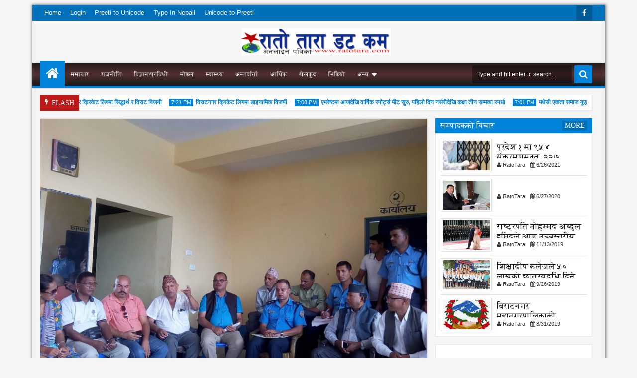

--- FILE ---
content_type: text/javascript; charset=UTF-8
request_url: https://www.ratotara.com/feeds/posts/default/-/%E0%A4%AE%E0%A5%81%E0%A4%96%E0%A5%8D%E0%A4%AF%20%E0%A4%B8%E0%A4%AE%E0%A4%BE%E0%A4%9A%E0%A4%BE%E0%A4%B0?max-results=6&orderby=published&alt=json-in-script&callback=jQuery111108945097021260984_1768784949982
body_size: 11439
content:
// API callback
jQuery111108945097021260984_1768784949982({"version":"1.0","encoding":"UTF-8","feed":{"xmlns":"http://www.w3.org/2005/Atom","xmlns$openSearch":"http://a9.com/-/spec/opensearchrss/1.0/","xmlns$blogger":"http://schemas.google.com/blogger/2008","xmlns$georss":"http://www.georss.org/georss","xmlns$gd":"http://schemas.google.com/g/2005","xmlns$thr":"http://purl.org/syndication/thread/1.0","id":{"$t":"tag:blogger.com,1999:blog-4330985558590714663"},"updated":{"$t":"2026-01-19T05:38:16.088+05:45"},"category":[{"term":"मुख्य समाचार"},{"term":"पूर्वाञ्चल खबर"},{"term":"राजनीति"},{"term":"समाचार"},{"term":"मुख्य  समाचार"},{"term":"पूर्वाञ्चल खब"},{"term":"स्वास्थ्य"},{"term":"अपराध"},{"term":"खेलकुद"},{"term":"शिक्षा"},{"term":"मनोरञ्जन"},{"term":"विश्व"},{"term":"मुख्य"},{"term":"कृषि"},{"term":"अन्तराष्ट्रिय"},{"term":"भिडियो"},{"term":"धर्म"},{"term":"आर्थिक"},{"term":"कला \/साहित्य"},{"term":"फोटो राजनीति"},{"term":"विचार"},{"term":"मोडल"},{"term":"राजनीत"},{"term":"विज्ञान\/प्रविधी"},{"term":"सम्पादकको विचार"},{"term":"फोटो समाचार"},{"term":"मराजनीति"},{"term":"g"},{"term":"अन्तर्वार्ता"},{"term":"स्वास्थ्य मुख्य शंछार"}],"title":{"type":"text","$t":"RatoTara.com"},"subtitle":{"type":"html","$t":"www.ratotara.com"},"link":[{"rel":"http://schemas.google.com/g/2005#feed","type":"application/atom+xml","href":"http:\/\/www.ratotara.com\/feeds\/posts\/default"},{"rel":"self","type":"application/atom+xml","href":"http:\/\/www.blogger.com\/feeds\/4330985558590714663\/posts\/default\/-\/%E0%A4%AE%E0%A5%81%E0%A4%96%E0%A5%8D%E0%A4%AF+%E0%A4%B8%E0%A4%AE%E0%A4%BE%E0%A4%9A%E0%A4%BE%E0%A4%B0?alt=json-in-script\u0026max-results=6\u0026orderby=published"},{"rel":"alternate","type":"text/html","href":"http:\/\/www.ratotara.com\/search\/label\/%E0%A4%AE%E0%A5%81%E0%A4%96%E0%A5%8D%E0%A4%AF%20%E0%A4%B8%E0%A4%AE%E0%A4%BE%E0%A4%9A%E0%A4%BE%E0%A4%B0"},{"rel":"hub","href":"http://pubsubhubbub.appspot.com/"},{"rel":"next","type":"application/atom+xml","href":"http:\/\/www.blogger.com\/feeds\/4330985558590714663\/posts\/default\/-\/%E0%A4%AE%E0%A5%81%E0%A4%96%E0%A5%8D%E0%A4%AF+%E0%A4%B8%E0%A4%AE%E0%A4%BE%E0%A4%9A%E0%A4%BE%E0%A4%B0\/-\/%E0%A4%AE%E0%A5%81%E0%A4%96%E0%A5%8D%E0%A4%AF+%E0%A4%B8%E0%A4%AE%E0%A4%BE%E0%A4%9A%E0%A4%BE%E0%A4%B0?alt=json-in-script\u0026start-index=7\u0026max-results=6\u0026orderby=published"}],"author":[{"name":{"$t":"Websoft IT Nepal Pvt. Ltd."},"uri":{"$t":"http:\/\/www.blogger.com\/profile\/08385276901844663539"},"email":{"$t":"noreply@blogger.com"},"gd$image":{"rel":"http://schemas.google.com/g/2005#thumbnail","width":"16","height":"16","src":"https:\/\/img1.blogblog.com\/img\/b16-rounded.gif"}}],"generator":{"version":"7.00","uri":"http://www.blogger.com","$t":"Blogger"},"openSearch$totalResults":{"$t":"14646"},"openSearch$startIndex":{"$t":"1"},"openSearch$itemsPerPage":{"$t":"6"},"entry":[{"id":{"$t":"tag:blogger.com,1999:blog-4330985558590714663.post-8238978430041358953"},"published":{"$t":"2026-01-18T19:03:00.002+05:45"},"updated":{"$t":"2026-01-18T19:03:07.963+05:45"},"category":[{"scheme":"http://www.blogger.com/atom/ns#","term":"खेलकुद"},{"scheme":"http://www.blogger.com/atom/ns#","term":"पूर्वाञ्चल खब"},{"scheme":"http://www.blogger.com/atom/ns#","term":"मुख्य  समाचार"},{"scheme":"http://www.blogger.com/atom/ns#","term":"मुख्य समाचार"}],"title":{"type":"text","$t":"विराटनगर क्रिकेट लिगमा सिद्धार्थ र विराट विजयी"},"content":{"type":"html","$t":"\u003Cp\u003E\u003C\/p\u003E\u003Cp style=\"text-align: justify;\"\u003E\u003C\/p\u003E\u003Cdiv class=\"separator\" style=\"clear: both; text-align: center;\"\u003E\u003Ca href=\"https:\/\/blogger.googleusercontent.com\/img\/b\/R29vZ2xl\/AVvXsEh5HRyo1ObPy4xbimst0j64aVemCsMpaDWhNagm8gO7ahv_myaz_Y-LsfZ59SKEXXkgiwNhPFMx4KZBQZyFSFf7Hf0iZ55JMMWwpetfh5Y4Mr6mqtp6dS4JULqHkkzjB15ipzP7B_-HdVGz5TnpgSFo79oQk-irtcvJCGCYRnKPc6CBSXF50iyK438ckYnA\/s2500\/IMG_1048.jpeg\" imageanchor=\"1\" style=\"margin-left: 1em; margin-right: 1em;\"\u003E\u003Cimg border=\"0\" data-original-height=\"1667\" data-original-width=\"2500\" height=\"213\" src=\"https:\/\/blogger.googleusercontent.com\/img\/b\/R29vZ2xl\/AVvXsEh5HRyo1ObPy4xbimst0j64aVemCsMpaDWhNagm8gO7ahv_myaz_Y-LsfZ59SKEXXkgiwNhPFMx4KZBQZyFSFf7Hf0iZ55JMMWwpetfh5Y4Mr6mqtp6dS4JULqHkkzjB15ipzP7B_-HdVGz5TnpgSFo79oQk-irtcvJCGCYRnKPc6CBSXF50iyK438ckYnA\/w320-h213\/IMG_1048.jpeg\" width=\"320\" \/\u003E\u003C\/a\u003E\u003C\/div\u003E\u003Cbr \/\u003Eविराटनगर माघ ४ गते । नेपाल क्रिकेट फाउण्डेशनको आयोजनामा विराटनगर क्रिकेट लिग आइतबार विराटनगरको मेरिवोन विराटनगर ज्वाला क्रिकेट मैदानमा भएको खेलमा सिद्धार्थ स्पोटिङ क्लव र विराट क्रिकेट एकेडेमि विजयी भएका छन् \u0026nbsp; \u0026nbsp; \u0026nbsp; \u0026nbsp; ।\u003Cp\u003E\u003C\/p\u003E\u003Cp style=\"text-align: justify;\"\u003Eपहिलो खेलमा डाइनामकि क्रिकेट एकेडमिलाई सिद्धार्थले ७३ रनको फराकिलो अन्तरले पराजित गर्दै २ अंकका साथ समुह वि को शिर्ष स्थानमा रहेको छ । \u0026nbsp;यहि समुहमा २ खेल खेलेको कटहरीले १ मा जित र १ मा पराजित हुँदै २ अंकका साथ दोस्रो, डाइनामिकले पनि \u0026nbsp;१ मा जित र १ मा पराजित हुँदै २ अंकका साथ तेस्रो र लायन क्रिकेट एकेडेमि खेलेको १ खेलमा पराजित हुँदै लिगको पुछारमा रहेको छ ।\u003C\/p\u003E\u003Cp style=\"text-align: justify;\"\u003Eटस हाररे ब्याटिङको निम्तो पाएको सिद्धार्थले निर्धारित १८ ओभरमा ८ विकेट गुमाई १ सस ३७ रनको योगफल तयार पारेको थियो । सिद्धार्थकालागि अटल साहले रिटायर हर्ट हुनु पूर्व ४४ रन बनाएका थिए । अटलबाहेक फिर्दोस अन्सारीले ४० रन र \u0026nbsp;रविन मण्डलले २९ रनको योगदान दिए । डाइनामिकका एसएस झाले ३ विकेट लिँदा विवेक झाले २ विकेट लिए ।\u003C\/p\u003E\u003Cp style=\"text-align: justify;\"\u003Eजवाफमा १ सय ३८ रनको लक्ष्य पछ्याएको डाइनामिकले १५ ओभरमा सवै विकेट गुमाई ६४ रनमा सिमित हुन पुग्यो । डाइनामिकका सुभाष राँयले ११ रन बनाउनु बाहेक अन्य ब्याटरले दोहोरा अंकलाई छुन सकेनन् । सिद्धार्थका फिर्दोस अन्सारीले ३ विकेट लिँदा दुर्गेस मल्लिकले २ विकेट तथा दिेपेश कँडेल र निरज मुखियाले १–१ विकेट लिए । \u0026nbsp;खेलको प्लेयर अफ द म्याच सिद्धार्थका फिर्दोस अन्सारी घोषित भए ।\u003C\/p\u003E\u003Cp style=\"text-align: justify;\"\u003Eसुमुह ए अन्तरगत भएको पहिलो खेलमा विराट क्रिकेट एकेडमिले इलाइट क्रिकेट क्लवलाई ५१ रनको स्कोरले पराजित गर्दै २ अंक जोडेको छ ।\u003C\/p\u003E\u003Cp style=\"text-align: justify;\"\u003Eटस जितेर ब्याटिङ गरेको विराटले निर्धारित २० ओभरमा ८ विकेट गुमाई १ सस ४१ रनको योगफल तयार पारेको थियो । विराटकालागि विशाल ढकालले अविजित ६० रनको योगदान दिँदा दिपक पासवानले १९ रन र लव कामतले १५ रनको योगदान दिए । इलाइटका \u0026nbsp;सोनु सिंहले २ \u0026nbsp;विकेट लिँदा हरेराम सिंह र राजु विश्वकर्माले २–२ विकेट लिए ।\u003C\/p\u003E\u003Cp style=\"text-align: justify;\"\u003Eजवाफमा १ सय ४२ रनको लक्ष्य पछ्याएको इलाइटले १८ दशमलव २ बलमा सवै विकेट गुमाई ९० रनमा सिमित हुन पुग्यो । इलाइटका चतुरानन्द मेहताले १८ रन बनाउँदा सागर मल्लिकले पनि १८ रन बनाए । विराटका महबुब इराकीले ३ विकेट लिँदा श्रवण यादवले पनि ३ विकेट लिए । त्यस्तै दिपक पासवानले २ विकेट आत पारे \u0026nbsp;। \u0026nbsp;खेलको प्लेयर अफ द म्याच विराट विशाल ढकाल घोषित भए ।\u003C\/p\u003E\u003Cp style=\"text-align: justify;\"\u003Eसोमबारको पहिलो खेल सिद्धार्थ स्पोर्टिङ क्लव र कटहरी क्रिकेट एकेडेमि तथा दोस्रो खेल विराट क्रिकेट एकेडेमि र विराटनगर क्रिकेट क्लव एण्ड एकेडेमि विच प्रतिस्पर्धा हुने छ ।\u003C\/p\u003E"},"link":[{"rel":"replies","type":"application/atom+xml","href":"http:\/\/www.ratotara.com\/feeds\/8238978430041358953\/comments\/default","title":"Post Comments"},{"rel":"replies","type":"text/html","href":"http:\/\/www.blogger.com\/comment\/fullpage\/post\/4330985558590714663\/8238978430041358953?isPopup=true","title":"0 Comments"},{"rel":"edit","type":"application/atom+xml","href":"http:\/\/www.blogger.com\/feeds\/4330985558590714663\/posts\/default\/8238978430041358953"},{"rel":"self","type":"application/atom+xml","href":"http:\/\/www.blogger.com\/feeds\/4330985558590714663\/posts\/default\/8238978430041358953"},{"rel":"alternate","type":"text/html","href":"http:\/\/www.ratotara.com\/2026\/01\/blog-post_18.html","title":"विराटनगर क्रिकेट लिगमा सिद्धार्थ र विराट विजयी"}],"author":[{"name":{"$t":"RatoTara"},"uri":{"$t":"http:\/\/www.blogger.com\/profile\/13480454284702970771"},"email":{"$t":"noreply@blogger.com"},"gd$image":{"rel":"http://schemas.google.com/g/2005#thumbnail","width":"33","height":"10","src":"\/\/blogger.googleusercontent.com\/img\/b\/R29vZ2xl\/AVvXsEgiYGy50MNcJzoXFlB6zmB3YsgGiE144WVjnYuWmQ1piydrdUlUZevl-4CxUVxxylYCsu00sP0Ab6fXs_AztBqg0y0wAbfgZdr1oZtYDpD2g1rshMJshzQ9aoF-RhLafTw\/s220\/logo.png"}}],"media$thumbnail":{"xmlns$media":"http://search.yahoo.com/mrss/","url":"https:\/\/blogger.googleusercontent.com\/img\/b\/R29vZ2xl\/AVvXsEh5HRyo1ObPy4xbimst0j64aVemCsMpaDWhNagm8gO7ahv_myaz_Y-LsfZ59SKEXXkgiwNhPFMx4KZBQZyFSFf7Hf0iZ55JMMWwpetfh5Y4Mr6mqtp6dS4JULqHkkzjB15ipzP7B_-HdVGz5TnpgSFo79oQk-irtcvJCGCYRnKPc6CBSXF50iyK438ckYnA\/s72-w320-h213-c\/IMG_1048.jpeg","height":"72","width":"72"},"thr$total":{"$t":"0"}},{"id":{"$t":"tag:blogger.com,1999:blog-4330985558590714663.post-5232899171153953887"},"published":{"$t":"2026-01-14T19:01:00.004+05:45"},"updated":{"$t":"2026-01-14T19:01:43.998+05:45"},"category":[{"scheme":"http://www.blogger.com/atom/ns#","term":"मुख्य  समाचार"},{"scheme":"http://www.blogger.com/atom/ns#","term":"मुख्य समाचार"}],"title":{"type":"text","$t":"मधेसी एकता समाज यूएई शाखाको नयाँ कार्यसमिति गठन"},"content":{"type":"html","$t":"\u003Cp\u003E\u003C\/p\u003E\u003Cp style=\"text-align: justify;\"\u003E\u003C\/p\u003E\u003Cdiv class=\"separator\" style=\"clear: both; text-align: center;\"\u003E\u003Ca href=\"https:\/\/blogger.googleusercontent.com\/img\/b\/R29vZ2xl\/AVvXsEjt3hb_S_SopkmYGkhHWxt0FPQHRV1Z9B5aVYOtc7I6VrTmYlyf0HPTQPbhJycOpv3DlmNG1TJbS9U-gnnqwFIB0mFGOOZZlfFdO7s_qjvwthMuY6vIQHUqJE05ypMWvalH0Am3aG8NmoGgrIc-vjGkaFJAqs_LLZ-MC9nao07hlbQJpqdZOVF3ZTXnH3R2\/s1155\/IMG_0974.jpeg\" imageanchor=\"1\" style=\"margin-left: 1em; margin-right: 1em;\"\u003E\u003Cimg border=\"0\" data-original-height=\"779\" data-original-width=\"1155\" height=\"216\" src=\"https:\/\/blogger.googleusercontent.com\/img\/b\/R29vZ2xl\/AVvXsEjt3hb_S_SopkmYGkhHWxt0FPQHRV1Z9B5aVYOtc7I6VrTmYlyf0HPTQPbhJycOpv3DlmNG1TJbS9U-gnnqwFIB0mFGOOZZlfFdO7s_qjvwthMuY6vIQHUqJE05ypMWvalH0Am3aG8NmoGgrIc-vjGkaFJAqs_LLZ-MC9nao07hlbQJpqdZOVF3ZTXnH3R2\/w320-h216\/IMG_0974.jpeg\" width=\"320\" \/\u003E\u003C\/a\u003E\u003C\/div\u003E\u003Cbr \/\u003Eकाठमाडौं, पुस \u0026nbsp;३० गते । विदेशमा बस्ने मधेशीहरुको छाता संगठन मधेसी एकता समाजको यूएई शाखाले आगामी कार्यकालका लागि नयाँ कार्यसमिति गठन गरेको छ ।\u003Cp\u003E\u003C\/p\u003E\u003Cp style=\"text-align: justify;\"\u003Eयूएईको फुजैराहस्थित मसाफी क्षेत्रमा आइतबार आयोजित कार्यक्रममा समाजको यूएई शाखाले नयाँ कार्यसमिति गठन गरेको हो ।\u003C\/p\u003E\u003Cp style=\"text-align: justify;\"\u003Eसमाजको यूएई शाखाका निवर्तमान अध्यक्ष रोशन देवले अध्यक्षता गर्नुभएको कार्यक्रममा समाजका अन्तर्राष्ट्रिय समिति अध्यक्ष डा. रविन्द्र कुमार यादव प्रमुख अतिथि हुनुहुन्थ्यो ।\u003C\/p\u003E\u003Cp style=\"text-align: justify;\"\u003Eनयाँ कार्यसमितिमा शैलेन्द्र कुमार राय अध्यक्ष, अफरोज हुसैन, मनीष कर्ण, धर्मेन्द्र मण्डल र सन्दीप यादव उपाध्यक्ष, रामपुकार यादव र रामअयोध्या साह सहअध्यक्ष, कृष्णकुमार साह महासचिव, अभिमन्यु यादव कोषाध्यक्ष, विक्रम साह युवा संयोजक र भोला पासवान सांस्कृतिक संयोजकमा चयन हुनुभएको छ ।\u003C\/p\u003E\u003Cp style=\"text-align: justify;\"\u003Eकार्यक्रममा यूएईमा बसोबास गर्दैआएका मधेसी समुदायका सदस्यहरूको उल्लेख्य सहभागिता थियो ।\u003C\/p\u003E\u003Cp style=\"text-align: justify;\"\u003Eकार्यक्रममा समाजको यूएई शाखाका पूर्व अध्यक्ष धर्मेन्द्र गोहीवर, अन्तर्राष्ट्रिय सल्लाहकार तन्मिर आलम, शहनवाज अख्तर, फैसल हुसैन, लाल सिंह, जिवछ साह, सुनील पुर्बे, अमित शर्मा, तथा समाजको बिजनेस काउन्सिलका अध्यक्ष कवीन्द्र यादवलगायतको उपस्थिति रहेको थियो ।\u003C\/p\u003E\u003Cp style=\"text-align: justify;\"\u003Eत्यस अवसरमा नयाँ वर्ष २०२६ को अवसरमा बनभोज कार्यक्रम पनि आयोजना गरिएको थियो । बनभोजमा मधेशी समुदायका विभिन्न खाद्य परिकारसहितको सामूहिक भोजन तथा आपसी भेटघाटसम्बन्धी कार्यक्रम आयोजना गरिएको थियो ।\u003C\/p\u003E"},"link":[{"rel":"replies","type":"application/atom+xml","href":"http:\/\/www.ratotara.com\/feeds\/5232899171153953887\/comments\/default","title":"Post Comments"},{"rel":"replies","type":"text/html","href":"http:\/\/www.blogger.com\/comment\/fullpage\/post\/4330985558590714663\/5232899171153953887?isPopup=true","title":"0 Comments"},{"rel":"edit","type":"application/atom+xml","href":"http:\/\/www.blogger.com\/feeds\/4330985558590714663\/posts\/default\/5232899171153953887"},{"rel":"self","type":"application/atom+xml","href":"http:\/\/www.blogger.com\/feeds\/4330985558590714663\/posts\/default\/5232899171153953887"},{"rel":"alternate","type":"text/html","href":"http:\/\/www.ratotara.com\/2026\/01\/blog-post_14.html","title":"मधेसी एकता समाज यूएई शाखाको नयाँ कार्यसमिति गठन"}],"author":[{"name":{"$t":"RatoTara"},"uri":{"$t":"http:\/\/www.blogger.com\/profile\/13480454284702970771"},"email":{"$t":"noreply@blogger.com"},"gd$image":{"rel":"http://schemas.google.com/g/2005#thumbnail","width":"33","height":"10","src":"\/\/blogger.googleusercontent.com\/img\/b\/R29vZ2xl\/AVvXsEgiYGy50MNcJzoXFlB6zmB3YsgGiE144WVjnYuWmQ1piydrdUlUZevl-4CxUVxxylYCsu00sP0Ab6fXs_AztBqg0y0wAbfgZdr1oZtYDpD2g1rshMJshzQ9aoF-RhLafTw\/s220\/logo.png"}}],"media$thumbnail":{"xmlns$media":"http://search.yahoo.com/mrss/","url":"https:\/\/blogger.googleusercontent.com\/img\/b\/R29vZ2xl\/AVvXsEjt3hb_S_SopkmYGkhHWxt0FPQHRV1Z9B5aVYOtc7I6VrTmYlyf0HPTQPbhJycOpv3DlmNG1TJbS9U-gnnqwFIB0mFGOOZZlfFdO7s_qjvwthMuY6vIQHUqJE05ypMWvalH0Am3aG8NmoGgrIc-vjGkaFJAqs_LLZ-MC9nao07hlbQJpqdZOVF3ZTXnH3R2\/s72-w320-h216-c\/IMG_0974.jpeg","height":"72","width":"72"},"thr$total":{"$t":"0"}},{"id":{"$t":"tag:blogger.com,1999:blog-4330985558590714663.post-2645237149982018695"},"published":{"$t":"2025-12-30T15:57:00.000+05:45"},"updated":{"$t":"2025-12-30T15:57:01.586+05:45"},"category":[{"scheme":"http://www.blogger.com/atom/ns#","term":"पूर्वाञ्चल खब"},{"scheme":"http://www.blogger.com/atom/ns#","term":"पूर्वाञ्चल खबर"},{"scheme":"http://www.blogger.com/atom/ns#","term":"मुख्य  समाचार"},{"scheme":"http://www.blogger.com/atom/ns#","term":"मुख्य समाचार"}],"title":{"type":"text","$t":"ज्येष्ठ नागरिकका ज्ञान र अनुभवलाई विकाससँग जोड्नु आवश्यक       छ - मेयर कोइराला"},"content":{"type":"html","$t":"\u003Cp style=\"text-align: justify;\"\u003E\u003C\/p\u003E\u003Cdiv class=\"separator\" style=\"clear: both; text-align: center;\"\u003E\u003Ca href=\"https:\/\/blogger.googleusercontent.com\/img\/b\/R29vZ2xl\/AVvXsEgsa75l-XHi-AUT0ApsML2o36MCik3mrjJ6IGbvbTpJ5QdqYBs4LN4Z-VGirzt9CFSG-UfmysbjQ6XxhbLME8DnPy0Rad4W8_aKk3OloqQFK_y8Aidl4u_pD1esMSuOGffkNfuKVAEC4Xnis5KCnTzCrf3l1L4RV8ADuPVPdcsQ-6UOO7BseoQxLwnvbsAB\/s1600\/IMG_0571.jpeg\" imageanchor=\"1\" style=\"margin-left: 1em; margin-right: 1em;\"\u003E\u003Cimg border=\"0\" data-original-height=\"900\" data-original-width=\"1600\" height=\"180\" src=\"https:\/\/blogger.googleusercontent.com\/img\/b\/R29vZ2xl\/AVvXsEgsa75l-XHi-AUT0ApsML2o36MCik3mrjJ6IGbvbTpJ5QdqYBs4LN4Z-VGirzt9CFSG-UfmysbjQ6XxhbLME8DnPy0Rad4W8_aKk3OloqQFK_y8Aidl4u_pD1esMSuOGffkNfuKVAEC4Xnis5KCnTzCrf3l1L4RV8ADuPVPdcsQ-6UOO7BseoQxLwnvbsAB\/w320-h180\/IMG_0571.jpeg\" width=\"320\" \/\u003E\u003C\/a\u003E\u003C\/div\u003E\u003Cbr \/\u003Eविराटनगर पुस १५ गते | \u0026nbsp;विराटनगर महानगरपालिकाका मेयर नागेश कोइरालाले समाजमा ज्येष्ठ नागरिकको योगदान र उनीहरूको अनुभवलाई विकाससँग जोड्नु आवश्यक रहेको औंल्याएका छन् ।\u003Cp\u003E\u003C\/p\u003E\u003Cp style=\"text-align: justify;\"\u003Eज्येष्ठ नागरिक कार्यसमिति विराटनगर–६ को तेस्रो साधारणसभालाई प्रमुख अतिथिको रूपमा सम्बोधन गर्दै मेयर कोइरालाले ज्येष्ठ नागरिकको ज्ञान, अनुभव र सीपलाई समाजको विकाससँग आवश्यक रहेको औैंल्याएका हुन् ।\u003C\/p\u003E\u003Cp style=\"text-align: justify;\"\u003E‘ज्येष्ठ नागरिक केवल उमेरले अग्रज मात्र होइनन्,उनीहरू हाम्रो समाजका जीवित इतिहास, संस्कारका संरक्षक र अनुभवका विद्यालय हुन् । कठिन संघर्ष र समर्पणले सिँचित जीवनयात्राले हामीलाई कर्म, अनुशासन र धैर्यताको अमूल्य पाठ सिकाएको छ । आजको समाजको आधार नै उनीहरूको मिहिनेत र त्याग हो,’ मेयर कोइरालाले थपे, ‘ज्येष्ठ नागरिकको ज्ञान र सुझबुझ केवल विगतको सम्झना होइन, वर्तमानको मार्गदर्शक र भविष्यको बलियो आधार पनि हो । यदि हामी उनीहरूको अनुभवलाई आत्मसात् गर्न सक्यौं भने समाज अझ समावेशी, न्यायपूर्ण र सुदृढ बन्नेछ ।’\u003C\/p\u003E\u003Cp style=\"text-align: justify;\"\u003Eकार्यक्रममा मेयर कोइरालाले समाजमा बढ्दो एकल परिवार र भौतिकतामूलक प्रवृत्तिले ज्येष्ठ नागरिकलाई एक्लोपन र उपेक्षामा पारिरहेको अवस्था पनि औँल्याए । ‘यो हाम्रो सामाजिक कमजोरी हो, जसलाई सुधार्न हामी सबै जिम्मेवार छौं,’ उनले भने, ‘विराटनगर महानगरपालिका ज्येष्ठ नागरिकको सम्मान, सुरक्षा र सहयोगलाई उच्च प्राथमिकतामा राख्दै अगाडि बढिरहेको छ ।’\u003C\/p\u003E\u003Cp style=\"text-align: justify;\"\u003Eमेयर कोइरालाले महानगरपालिकाले ज्येष्ठ नागरिकमैत्री नीति र कार्यक्रम विस्तार गर्ने प्रतिबद्धता व्यक्त गरे । ‘ज्येष्ठ नागरिकलाई बोझ होइन, प्रेरणाका स्रोतका रूपमा सम्मान गर्ने संस्कार विकासको साँचो आधार हो । घर–परिवार, समाज र राज्य—तीनै तहबाट उनीप्रति संवेदनशीलता बढाउनु जरूरी छ,’ उनले भने ।\u003C\/p\u003E\u003Cp style=\"text-align: justify;\"\u003Eसो अवसरमा ज्येष्ठ नागरिकको भवनका लागि जग्गा खरिद गर्न आर्थिक सहयोग गर्ने व्यक्तिहरुलाई सम्मानसमेत गरिएको थियो । समितिका अध्यक्ष अमरबहादुर श्रेष्ठको अध्यक्षतामा भएको कार्यक्रममा विराटनगर वडा नम्बर ६ का अध्यक्ष हरिश्चन सहनी (अक्षेय), ज्येष्ठ नागरिक महानगर समितिका अध्यक्ष सुरेशकुमार श्रेष्ठ, समाजसेवी राम ढकाल, बद्री बस्नेत, आयोजक संस्थाका कोषाध्यक्ष रामदेव पण्डितलगायतले शुभकामना मन्तव्य व्यक्त गरेका थिए । साधारणसभाले आर्थिक र सांगठानिक प्रतिवेदनसमेत पारित गरेको थियो ।\u003C\/p\u003E"},"link":[{"rel":"replies","type":"application/atom+xml","href":"http:\/\/www.ratotara.com\/feeds\/2645237149982018695\/comments\/default","title":"Post Comments"},{"rel":"replies","type":"text/html","href":"http:\/\/www.blogger.com\/comment\/fullpage\/post\/4330985558590714663\/2645237149982018695?isPopup=true","title":"0 Comments"},{"rel":"edit","type":"application/atom+xml","href":"http:\/\/www.blogger.com\/feeds\/4330985558590714663\/posts\/default\/2645237149982018695"},{"rel":"self","type":"application/atom+xml","href":"http:\/\/www.blogger.com\/feeds\/4330985558590714663\/posts\/default\/2645237149982018695"},{"rel":"alternate","type":"text/html","href":"http:\/\/www.ratotara.com\/2025\/12\/blog-post_61.html","title":"ज्येष्ठ नागरिकका ज्ञान र अनुभवलाई विकाससँग जोड्नु आवश्यक       छ - मेयर कोइराला"}],"author":[{"name":{"$t":"RatoTara"},"uri":{"$t":"http:\/\/www.blogger.com\/profile\/13480454284702970771"},"email":{"$t":"noreply@blogger.com"},"gd$image":{"rel":"http://schemas.google.com/g/2005#thumbnail","width":"33","height":"10","src":"\/\/blogger.googleusercontent.com\/img\/b\/R29vZ2xl\/AVvXsEgiYGy50MNcJzoXFlB6zmB3YsgGiE144WVjnYuWmQ1piydrdUlUZevl-4CxUVxxylYCsu00sP0Ab6fXs_AztBqg0y0wAbfgZdr1oZtYDpD2g1rshMJshzQ9aoF-RhLafTw\/s220\/logo.png"}}],"media$thumbnail":{"xmlns$media":"http://search.yahoo.com/mrss/","url":"https:\/\/blogger.googleusercontent.com\/img\/b\/R29vZ2xl\/AVvXsEgsa75l-XHi-AUT0ApsML2o36MCik3mrjJ6IGbvbTpJ5QdqYBs4LN4Z-VGirzt9CFSG-UfmysbjQ6XxhbLME8DnPy0Rad4W8_aKk3OloqQFK_y8Aidl4u_pD1esMSuOGffkNfuKVAEC4Xnis5KCnTzCrf3l1L4RV8ADuPVPdcsQ-6UOO7BseoQxLwnvbsAB\/s72-w320-h180-c\/IMG_0571.jpeg","height":"72","width":"72"},"thr$total":{"$t":"0"}},{"id":{"$t":"tag:blogger.com,1999:blog-4330985558590714663.post-897210902781422959"},"published":{"$t":"2025-12-29T16:54:00.003+05:45"},"updated":{"$t":"2025-12-29T16:54:44.732+05:45"},"category":[{"scheme":"http://www.blogger.com/atom/ns#","term":"पूर्वाञ्चल खब"},{"scheme":"http://www.blogger.com/atom/ns#","term":"पूर्वाञ्चल खबर"},{"scheme":"http://www.blogger.com/atom/ns#","term":"मुख्य  समाचार"},{"scheme":"http://www.blogger.com/atom/ns#","term":"मुख्य समाचार"}],"title":{"type":"text","$t":"महानगरको आयोजनामा एकदिने लेखा प्रणालीसम्बन्धी तालिम सम्पन्न"},"content":{"type":"html","$t":"\u003Cp style=\"text-align: justify;\"\u003E\u003C\/p\u003E\u003Cdiv class=\"separator\" style=\"clear: both; text-align: center;\"\u003E\u003Ca href=\"https:\/\/blogger.googleusercontent.com\/img\/b\/R29vZ2xl\/AVvXsEg7nRLdER2jazTpR8Mygk-DZI2vJyq7FmAyADfMSScXkOacFsMbHiLHXRtdGcWIXLs5WgHkK3aiW4VoF4p5cTciGqyYmTWpGasyzknGAvjCdX4v9CS5hmecoquUBqx1J3eULTi3oUM4T9O9UPJ6ZaMw77O9b4XlI6V2KwpJJHlxrMyHn20jRfCzVLIdSyQO\/s1207\/IMG_0561.jpeg\" imageanchor=\"1\" style=\"margin-left: 1em; margin-right: 1em;\"\u003E\u003Cimg border=\"0\" data-original-height=\"725\" data-original-width=\"1207\" height=\"192\" src=\"https:\/\/blogger.googleusercontent.com\/img\/b\/R29vZ2xl\/AVvXsEg7nRLdER2jazTpR8Mygk-DZI2vJyq7FmAyADfMSScXkOacFsMbHiLHXRtdGcWIXLs5WgHkK3aiW4VoF4p5cTciGqyYmTWpGasyzknGAvjCdX4v9CS5hmecoquUBqx1J3eULTi3oUM4T9O9UPJ6ZaMw77O9b4XlI6V2KwpJJHlxrMyHn20jRfCzVLIdSyQO\/w320-h192\/IMG_0561.jpeg\" width=\"320\" \/\u003E\u003C\/a\u003E\u003C\/div\u003E\u003Cbr \/\u003Eविराटनगर \u0026nbsp;पुस १४ गते | \u0026nbsp;विराटनगर महानगरपालिकाले सहकारीका लेखा सुपरीवेक्षण समितिका पदाधिकारीहरुलाई एकदिने लेखा प्रणालीसम्बन्धी तालिम दिएको छ ।\u003Cp\u003E\u003C\/p\u003E\u003Cp style=\"text-align: justify;\"\u003Eसहकारीको लेखा प्रणालीलाई चुस्तदुरुस्त र व्यवस्थित बनाउने उद्देश्यले महानगरको क्षेत्रभित्र रहेका सहकारीका पदाधिकारीहरुलाई तालिम दिइएको हो । तालिमको विराटनगर महानगरका मेयर नागेश कोइरालाले उदघाटन गरे । उद्घाटन समारोहलाई सम्बोधन गर्दै तालिममा सिकेको सीपलाई व्यवहारमा उतार्न आग्रह गरे । सहकारीलाई विधि विधानअनुसार सञ्चालन गर्न यस्ता तालिम उपलब्धिमूलक हुने मेयर कोइरालाको भनाइ थियो ।\u003C\/p\u003E\u003Cp style=\"text-align: justify;\"\u003Eत्यस्तै प्रमुख प्रशासकीय अधिकृत योगेन्द्रप्रसाद दुलालले सहकारीसम्बन्धी ऐन कानुनसहित लेखासम्बन्धी तालिम दिँदा सहकारीलाई व्यवस्थित बनाउन सहयोग पुग्ने बताए ।\u003C\/p\u003E\u003Cp style=\"text-align: justify;\"\u003Eवडा नम्बर १९ का वडाध्यक्षसमेत रहेका आर्थिक विकास समितिका संयोजक श्याम घिमिरेले सहकारीलाई व्यवस्थित मर्यादित बनाउन महानगरले विगतदेखि नै तालिम सञ्चालन गर्दै आएको जानकारी दिए । उनले विगतमा सहकारीप्रतिको धारणा नकारात्मक रहेको उल्लेख गर्दै बचतकर्ता र ऋणीको विश्वास जित्नेगरी काम गर्नुपर्नेमा जोड दिए ।\u003C\/p\u003E\u003Cp style=\"text-align: justify;\"\u003Eतालिममा लेखा सुरपरीवेक्षण समितिको काम, कर्तव्य र अधिकार, सहकारीको वित्तीय स्रोत परिचालन तथा कोष व्यवस्थापन, लेखा समितिको भूमिका, त्रैमासिक र वार्षिक प्रतिवेदन प्रणालीलगायतका विषयमा प्रशिक्षण दिइएको सहकारी शाखाकी प्रमुख चाँदनी राईले जानकारी दिइन् ।\u0026nbsp;\u003C\/p\u003E\u003Cp style=\"text-align: justify;\"\u003Eतालिममा सहभागीहरुलाई सहकारी विज्ञ नविन मैनालीले सहजीकरण गरेका थिए । तालिममा महानगरको क्षेत्राधिकारभित्र रहेका ३५ वटा सहकारीका लेखा सुपरीवेक्षण समितिका पदाधिकारीहरु सहभागी भएको सहकारी शाखाकी रोजी कार्कीले बताइन् । उनका अनुसार महानगरको क्षेत्राधिकारभित्र १७२ वटा सहकारी सञ्चालनमा छन् । अन्य सहकारीका पदाधिकारीहरुलाई पनि क्रमैसँग तालिम दिइने महानगरले जनाएको छ ।\u003C\/p\u003E"},"link":[{"rel":"replies","type":"application/atom+xml","href":"http:\/\/www.ratotara.com\/feeds\/897210902781422959\/comments\/default","title":"Post Comments"},{"rel":"replies","type":"text/html","href":"http:\/\/www.blogger.com\/comment\/fullpage\/post\/4330985558590714663\/897210902781422959?isPopup=true","title":"0 Comments"},{"rel":"edit","type":"application/atom+xml","href":"http:\/\/www.blogger.com\/feeds\/4330985558590714663\/posts\/default\/897210902781422959"},{"rel":"self","type":"application/atom+xml","href":"http:\/\/www.blogger.com\/feeds\/4330985558590714663\/posts\/default\/897210902781422959"},{"rel":"alternate","type":"text/html","href":"http:\/\/www.ratotara.com\/2025\/12\/blog-post_58.html","title":"महानगरको आयोजनामा एकदिने लेखा प्रणालीसम्बन्धी तालिम सम्पन्न"}],"author":[{"name":{"$t":"RatoTara"},"uri":{"$t":"http:\/\/www.blogger.com\/profile\/13480454284702970771"},"email":{"$t":"noreply@blogger.com"},"gd$image":{"rel":"http://schemas.google.com/g/2005#thumbnail","width":"33","height":"10","src":"\/\/blogger.googleusercontent.com\/img\/b\/R29vZ2xl\/AVvXsEgiYGy50MNcJzoXFlB6zmB3YsgGiE144WVjnYuWmQ1piydrdUlUZevl-4CxUVxxylYCsu00sP0Ab6fXs_AztBqg0y0wAbfgZdr1oZtYDpD2g1rshMJshzQ9aoF-RhLafTw\/s220\/logo.png"}}],"media$thumbnail":{"xmlns$media":"http://search.yahoo.com/mrss/","url":"https:\/\/blogger.googleusercontent.com\/img\/b\/R29vZ2xl\/AVvXsEg7nRLdER2jazTpR8Mygk-DZI2vJyq7FmAyADfMSScXkOacFsMbHiLHXRtdGcWIXLs5WgHkK3aiW4VoF4p5cTciGqyYmTWpGasyzknGAvjCdX4v9CS5hmecoquUBqx1J3eULTi3oUM4T9O9UPJ6ZaMw77O9b4XlI6V2KwpJJHlxrMyHn20jRfCzVLIdSyQO\/s72-w320-h192-c\/IMG_0561.jpeg","height":"72","width":"72"},"thr$total":{"$t":"0"}},{"id":{"$t":"tag:blogger.com,1999:blog-4330985558590714663.post-3753047136953389377"},"published":{"$t":"2025-12-26T06:30:00.000+05:45"},"updated":{"$t":"2025-12-26T06:30:01.286+05:45"},"category":[{"scheme":"http://www.blogger.com/atom/ns#","term":"मुख्य  समाचार"},{"scheme":"http://www.blogger.com/atom/ns#","term":"मुख्य समाचार"}],"title":{"type":"text","$t":"बर्दियाको गुलरियामा कपडा बैंकको शुभारम्भ"},"content":{"type":"html","$t":"\u003Cp\u003E\u003C\/p\u003E\u003Cspan face=\"-apple-system, sans-serif\" style=\"-webkit-text-size-adjust: auto; caret-color: rgb(49, 49, 49); color: #313131; font-size: 16px; word-spacing: 1px;\"\u003E\u003Cdiv style=\"text-align: justify;\"\u003E\u003Cdiv class=\"separator\" style=\"clear: both; text-align: center;\"\u003E\u003Ca href=\"https:\/\/blogger.googleusercontent.com\/img\/b\/R29vZ2xl\/AVvXsEj-V_ugK68KrVLX7ie0f4_9F8Q_7ZCwyA9D6x8p04dGXvSp3BN5sjKKL_t2reuCLG532peSWoMp5BQ_BdjTH7z0j68tQbRGK6f9PXbyQp2L5ze6G_vDG69wB0-U6N43WwOsQ_rDechdIimIHLRzfPSWVgs3pG8vvGO7Sro7_HyI8i59eYYCZ20bm_T0QtOL\/s2048\/IMG_0529.jpeg\" imageanchor=\"1\" style=\"margin-left: 1em; margin-right: 1em;\"\u003E\u003Cimg border=\"0\" data-original-height=\"1536\" data-original-width=\"2048\" height=\"240\" src=\"https:\/\/blogger.googleusercontent.com\/img\/b\/R29vZ2xl\/AVvXsEj-V_ugK68KrVLX7ie0f4_9F8Q_7ZCwyA9D6x8p04dGXvSp3BN5sjKKL_t2reuCLG532peSWoMp5BQ_BdjTH7z0j68tQbRGK6f9PXbyQp2L5ze6G_vDG69wB0-U6N43WwOsQ_rDechdIimIHLRzfPSWVgs3pG8vvGO7Sro7_HyI8i59eYYCZ20bm_T0QtOL\/w320-h240\/IMG_0529.jpeg\" width=\"320\" \/\u003E\u003C\/a\u003E\u003C\/div\u003E\u003Cbr \/\u003Eकाठमाडौं २०८२ पौष ११ गते | (\u0026nbsp;\u003Cspan style=\"-webkit-text-size-adjust: auto; font-family: -apple-system, sans-serif; text-align: left;\"\u003Eमाधव कार्की )\u0026nbsp;\u003C\/span\u003Eनेपालगञ्ज \/ बास नेपाल बर्दिया शाखाले हिजो बर्दियाको गुलरियामा कपडा बैंकको शुभारम्भ गरेकोछ ।\u0026nbsp;हुनेवाट नहुनेलाई उपहार, न्यानो बाँडौ मानवता जोगाऔं भन्ने मुल उद्धेश्यका साथ आज गुलरियाको राधाकृष्ण चौकमा एक कार्यक्रमका बिच उक्त कपडा बैंक शुभारुम्भ गरिएको हो।\u0026nbsp;\u003C\/div\u003E\u003Cdiv style=\"text-align: justify;\"\u003E\u003Cdiv class=\"separator\" style=\"clear: both; text-align: center;\"\u003E\u003Ca href=\"https:\/\/blogger.googleusercontent.com\/img\/b\/R29vZ2xl\/AVvXsEgcbVxuZEeqtctONvBz2nF7iNPVqv7EBMN7tnVC5GYda2eRc8H3sbmnPhE5JXILHPwQZEp-VXUdiOKtu5UojTOjAABn30GLl76qLsGb1sfBKiCGgrPsrjdRvHB2c_2yYlWAJ_ZRNCu3x_UxzBXWBGOI2hWRcxbZ5ISHmqqVp9BBMqQrzf-F1u5yGEZe8pEa\/s2048\/IMG_0528.jpeg\" imageanchor=\"1\" style=\"margin-left: 1em; margin-right: 1em;\"\u003E\u003Cimg border=\"0\" data-original-height=\"1153\" data-original-width=\"2048\" height=\"180\" src=\"https:\/\/blogger.googleusercontent.com\/img\/b\/R29vZ2xl\/AVvXsEgcbVxuZEeqtctONvBz2nF7iNPVqv7EBMN7tnVC5GYda2eRc8H3sbmnPhE5JXILHPwQZEp-VXUdiOKtu5UojTOjAABn30GLl76qLsGb1sfBKiCGgrPsrjdRvHB2c_2yYlWAJ_ZRNCu3x_UxzBXWBGOI2hWRcxbZ5ISHmqqVp9BBMqQrzf-F1u5yGEZe8pEa\/w320-h180\/IMG_0528.jpeg\" width=\"320\" \/\u003E\u003C\/a\u003E\u003C\/div\u003E\u003Cbr \/\u003E\u003C\/div\u003E\u003C\/span\u003E\u003Cdiv\u003E\u003Cdiv style=\"text-align: justify;\"\u003E\u003Cspan face=\"-apple-system, sans-serif\" style=\"-webkit-text-size-adjust: auto; caret-color: rgb(49, 49, 49); color: #313131; word-spacing: 1px;\"\u003E\u003Cbr \/\u003E\u003C\/span\u003E\u003C\/div\u003E\u003Cspan face=\"-apple-system, sans-serif\" style=\"-webkit-text-size-adjust: auto; caret-color: rgb(49, 49, 49); color: #313131; font-size: 16px; word-spacing: 1px;\"\u003E\u003Cdiv style=\"text-align: justify;\"\u003Eचिसो मौसममा कोही पनि मानिस कपडा लगाउनबाट बञ्चित हुन नपरोश, साथै हामी सबैले सानो सानो सहयोगको साथ हातेमालो गरी अगाडी बढेपछि यो कठ्ङग्रीदो चिसो मौसममा बालबालिका देखि जेष्ठ नागरिकहरु सम्मालाई सहयोग पुग्ने उद्धेश्य बोकेर बास नेपाल बर्दिया शाखाका जुझारु युवाहरु मिलेर कपडा बैंक स्थापना गर्ने योजना अघि बढाए ।\u0026nbsp;\u003C\/div\u003E\u003C\/span\u003E\u003Cdiv style=\"text-align: justify;\"\u003E\u003Cspan face=\"-apple-system, sans-serif\" style=\"-webkit-text-size-adjust: auto; caret-color: rgb(49, 49, 49); color: #313131; font-size: 16px; word-spacing: 1px;\"\u003E\u003Cbr \/\u003E\u003C\/span\u003E\u003C\/div\u003E\u003Cdiv\u003E\u003Cdiv style=\"text-align: justify;\"\u003E\u003Cspan face=\"-apple-system, sans-serif\" style=\"-webkit-text-size-adjust: auto; caret-color: rgb(49, 49, 49); color: #313131; font-size: 16px; word-spacing: 1px;\"\u003Eहुनेले आर्थिक सहयोग तथा आर्थिक नहुनेहरु बाट कपडा संकलन गरेर आफ्नो अभियान लाई अगाडी बढाएका बास नेपाल बर्दिका शाखाका पदाधिकारीहरुले आज राधाकृष्ण चौकमा एक भब्य कार्यक्रमको \u0026nbsp;आयोजना गरी उक्त कपडा बैंकको शुभारम्भ गरियो ।\u003C\/span\u003E\u003Cspan face=\"-apple-system, sans-serif\" style=\"-webkit-text-size-adjust: auto; caret-color: rgb(49, 49, 49); color: #313131; font-size: 16px; word-spacing: 1px;\"\u003E\u0026nbsp;\u003C\/span\u003E\u003C\/div\u003E\u003Cspan face=\"-apple-system, sans-serif\" style=\"-webkit-text-size-adjust: auto; caret-color: rgb(49, 49, 49); color: #313131; font-size: 16px; word-spacing: 1px;\"\u003E\u003Cdiv style=\"text-align: justify;\"\u003Eबास नेपालका केन्द्रीय उपाध्यक्ष खुमेश सुबेदीको प्रमुख आतिथ्यतामा आयोजना गरिएको उक्त कार्यक्रममा बास नेपालका केन्द्रीय सचिव जोशिना थारु, केन्द्रीय सदस्य ईश्वर बिक, कायकारी निर्देशक नमस्कार शाह, पुर्ब केन्द्रीय सदस्य नैन सुनार, जन सम्पर्क अधिकृत माधव कार्की,प्रशासन सहायक मिना घर्तिमगरको उपस्थिति रहेको थियो ।\u003C\/div\u003E\u003C\/span\u003E\u003Cdiv\u003E\u003Cdiv style=\"text-align: justify;\"\u003E\u003Cspan face=\"-apple-system, sans-serif\" style=\"-webkit-text-size-adjust: auto; caret-color: rgb(49, 49, 49); color: #313131; word-spacing: 1px;\"\u003E\u003Cbr \/\u003E\u003C\/span\u003E\u003C\/div\u003E\u003Cspan face=\"-apple-system, sans-serif\" style=\"-webkit-text-size-adjust: auto; caret-color: rgb(49, 49, 49); color: #313131; font-size: 16px; word-spacing: 1px;\"\u003E\u003Cdiv style=\"text-align: justify;\"\u003Eप्रमुख अतिथि खुमेश सुबेदीले रिबन काटेर कपडा बैंकको शुभारम्भ गरेको उक्त कार्यक्रममा प्रमुख अतिथि सुबेदी बाट कपडा लिन आएका ब्यक्तिहरुलाई कपडा प्रदान गरिएको थियो । सो कार्यक्रममा बास नेपालका कार्यकारी निर्देशक नमस्कार शाहले आफ्नो मन्तब्य राख्दै यस महान कार्यको थालनि गरेकोमा शाखाका सम्पुर्ण पदाधिकारीहरुलाई धन्यवाद दिए । बिभिन्न पेशा ब्यवसायमा ब्यस्त हुँदा हुँदै पनि टिमको यो अग्रसरता सधैभरी रहिरहोश भन्दै कपडा बैकको स्थापना मात्र नभई यसलाई ब्यवस्थापन गर्न चुनौती रहेकोले त्यसतर्फ ध्यान दिन अनुरोध पनि गरे ।\u0026nbsp;\u003C\/div\u003E\u003C\/span\u003E\u003Cdiv\u003E\u003Cdiv style=\"text-align: justify;\"\u003E\u003Cspan face=\"-apple-system, sans-serif\" style=\"-webkit-text-size-adjust: auto; caret-color: rgb(49, 49, 49); color: #313131; word-spacing: 1px;\"\u003E\u003Cbr \/\u003E\u003C\/span\u003E\u003C\/div\u003E\u003Cspan face=\"-apple-system, sans-serif\" style=\"-webkit-text-size-adjust: auto; caret-color: rgb(49, 49, 49); color: #313131; font-size: 16px; word-spacing: 1px;\"\u003E\u003Cdiv style=\"text-align: justify;\"\u003Eत्यस्तै आफ्नो भनाई राख्दै बास नेपालका पुर्ब केन्द्रय सदस्य तथा गुलरिया नगरपालिकाको कार्यपालिका सदस्य नैन सुनारले शाखाले गरेका यी र यस्ता कार्यमा हामी सबैको समन्वय र सहकार्यको खाँचो हुने कुरा बताए ।\u003C\/div\u003E\u003C\/span\u003E\u003Cdiv\u003E\u003Cdiv style=\"text-align: justify;\"\u003E\u003Cspan face=\"-apple-system, sans-serif\" style=\"-webkit-text-size-adjust: auto; caret-color: rgb(49, 49, 49); color: #313131; word-spacing: 1px;\"\u003E\u003Cbr \/\u003E\u003C\/span\u003E\u003C\/div\u003E\u003Cspan face=\"-apple-system, sans-serif\" style=\"-webkit-text-size-adjust: auto; caret-color: rgb(49, 49, 49); color: #313131; font-size: 16px; word-spacing: 1px;\"\u003E\u003Cdiv style=\"text-align: justify;\"\u003Eसंकलन गरिएका कपडाहरु कपडा लिन आएका ब्यक्तिहरुलाई सोही अवसरमा बितरण गरिएको थियो ।\u0026nbsp;\u003C\/div\u003E\u003C\/span\u003E\u003Cspan face=\"-apple-system, sans-serif\" style=\"-webkit-text-size-adjust: auto; caret-color: rgb(49, 49, 49); color: #313131; font-size: 16px; word-spacing: 1px;\"\u003E\u003Cdiv style=\"text-align: justify;\"\u003Eबास नेपाल बर्दिया शाखाका अध्यक्ष राम सुनाम को अध्यक्षतामा आयोजित कार्यक्रममा स्वागत मन्तब्य बास बर्दिया शाखाका कोषाध्यक्ष राम भण्डारीले राखेका थिए । कार्यक्रम सञ्चालन बास नेपाल बर्दिया शाखाका सदस्य लक्ष्मण भण्डारीले गरेका थिए ।\u0026nbsp;\u003C\/div\u003E\u003C\/span\u003E\u003C\/div\u003E\u003C\/div\u003E\u003C\/div\u003E\u003C\/div\u003E\u003C\/div\u003E"},"link":[{"rel":"replies","type":"application/atom+xml","href":"http:\/\/www.ratotara.com\/feeds\/3753047136953389377\/comments\/default","title":"Post Comments"},{"rel":"replies","type":"text/html","href":"http:\/\/www.blogger.com\/comment\/fullpage\/post\/4330985558590714663\/3753047136953389377?isPopup=true","title":"0 Comments"},{"rel":"edit","type":"application/atom+xml","href":"http:\/\/www.blogger.com\/feeds\/4330985558590714663\/posts\/default\/3753047136953389377"},{"rel":"self","type":"application/atom+xml","href":"http:\/\/www.blogger.com\/feeds\/4330985558590714663\/posts\/default\/3753047136953389377"},{"rel":"alternate","type":"text/html","href":"http:\/\/www.ratotara.com\/2025\/12\/blog-post_26.html","title":"बर्दियाको गुलरियामा कपडा बैंकको शुभारम्भ"}],"author":[{"name":{"$t":"RatoTara"},"uri":{"$t":"http:\/\/www.blogger.com\/profile\/13480454284702970771"},"email":{"$t":"noreply@blogger.com"},"gd$image":{"rel":"http://schemas.google.com/g/2005#thumbnail","width":"33","height":"10","src":"\/\/blogger.googleusercontent.com\/img\/b\/R29vZ2xl\/AVvXsEgiYGy50MNcJzoXFlB6zmB3YsgGiE144WVjnYuWmQ1piydrdUlUZevl-4CxUVxxylYCsu00sP0Ab6fXs_AztBqg0y0wAbfgZdr1oZtYDpD2g1rshMJshzQ9aoF-RhLafTw\/s220\/logo.png"}}],"media$thumbnail":{"xmlns$media":"http://search.yahoo.com/mrss/","url":"https:\/\/blogger.googleusercontent.com\/img\/b\/R29vZ2xl\/AVvXsEj-V_ugK68KrVLX7ie0f4_9F8Q_7ZCwyA9D6x8p04dGXvSp3BN5sjKKL_t2reuCLG532peSWoMp5BQ_BdjTH7z0j68tQbRGK6f9PXbyQp2L5ze6G_vDG69wB0-U6N43WwOsQ_rDechdIimIHLRzfPSWVgs3pG8vvGO7Sro7_HyI8i59eYYCZ20bm_T0QtOL\/s72-w320-h240-c\/IMG_0529.jpeg","height":"72","width":"72"},"thr$total":{"$t":"0"}},{"id":{"$t":"tag:blogger.com,1999:blog-4330985558590714663.post-3764403857176696753"},"published":{"$t":"2025-12-16T17:48:00.005+05:45"},"updated":{"$t":"2025-12-16T17:48:59.658+05:45"},"category":[{"scheme":"http://www.blogger.com/atom/ns#","term":"पूर्वाञ्चल खब"},{"scheme":"http://www.blogger.com/atom/ns#","term":"पूर्वाञ्चल खबर"},{"scheme":"http://www.blogger.com/atom/ns#","term":"मुख्य  समाचार"},{"scheme":"http://www.blogger.com/atom/ns#","term":"मुख्य समाचार"}],"title":{"type":"text","$t":"उद्योग संगठन मोरङको प्रतिनिधि मण्डलले मन्त्रीहरूलाई भेटी सुझाव प्रस्तुत गरेको छ |"},"content":{"type":"html","$t":"\u003Cp\u003E\u003C\/p\u003E\u003Cp style=\"text-align: justify;\"\u003E\u003C\/p\u003E\u003Cdiv class=\"separator\" style=\"clear: both; text-align: center;\"\u003E\u003Ca href=\"https:\/\/blogger.googleusercontent.com\/img\/b\/R29vZ2xl\/AVvXsEj2yHWOem7ISzbJzjMBeAtxQX84B611ZU-EETEQtrksCbcrR0bhjC22hPIz4uwEn78am0CCE9dB30QFpm0fxyIL-ocb9mNeMU0QP9ML-JBw0JCquKABKWGm5C3o4jG8UMs22jbDlSVsyelpzhaJUBkPKtalweDizLv1x3LiiRsme7wg2HZAAUjb7H4NJxnl\/s1354\/IMG_0416.jpeg\" imageanchor=\"1\" style=\"margin-left: 1em; margin-right: 1em;\"\u003E\u003Cimg border=\"0\" data-original-height=\"721\" data-original-width=\"1354\" height=\"170\" src=\"https:\/\/blogger.googleusercontent.com\/img\/b\/R29vZ2xl\/AVvXsEj2yHWOem7ISzbJzjMBeAtxQX84B611ZU-EETEQtrksCbcrR0bhjC22hPIz4uwEn78am0CCE9dB30QFpm0fxyIL-ocb9mNeMU0QP9ML-JBw0JCquKABKWGm5C3o4jG8UMs22jbDlSVsyelpzhaJUBkPKtalweDizLv1x3LiiRsme7wg2HZAAUjb7H4NJxnl\/w320-h170\/IMG_0416.jpeg\" width=\"320\" \/\u003E\u003C\/a\u003E\u003C\/div\u003E\u003Cbr \/\u003Eविराटनगर २०८२ पौष १ गते | उद्योग संगठन मोरङको प्रतिनिधिमण्डलले अर्थमन्त्री रामेश्वर खनाल, उद्योग, वाणिज्य तथा आपूर्ति मन्त्री अनिलकुमार सिन्हा तथा श्रम, रोजगार तथा सामाजिक सुरक्षा मन्त्री राजेन्द्रसिंह भण्डारीसँग भेट गरी उद्योग–व्यवसाय क्षेत्रसँग सम्बन्धित समसामयिक समस्याहरू र सुझावहरू प्रस्तुत गर्दै तिनको कार्यान्वयनका लागि आग्रह गरेको छ ।\u003Cdiv class=\"separator\" style=\"clear: both; text-align: center;\"\u003E\u003Ca href=\"https:\/\/blogger.googleusercontent.com\/img\/b\/R29vZ2xl\/AVvXsEjECOjaMR8cUbOj-_Zq_OGaRI5S2xUA0yTGZXH_x18c44XlM4Y6Si-IgcWOy8P6yhGggzqnLBadlV1cMShBJzhQYn6rWoxl-qx78Y3wuMS8_wcwBW8nSaNkVQM9WBovdPwJZ_FfuaRWMWW4gszIHgyGTCeEya58TMwEhG7utjYmiGC7uuQOw0R9f-6jRME_\/s1437\/IMG_0415.jpeg\" imageanchor=\"1\" style=\"margin-left: 1em; margin-right: 1em;\"\u003E\u003Cimg border=\"0\" data-original-height=\"721\" data-original-width=\"1437\" height=\"161\" src=\"https:\/\/blogger.googleusercontent.com\/img\/b\/R29vZ2xl\/AVvXsEjECOjaMR8cUbOj-_Zq_OGaRI5S2xUA0yTGZXH_x18c44XlM4Y6Si-IgcWOy8P6yhGggzqnLBadlV1cMShBJzhQYn6rWoxl-qx78Y3wuMS8_wcwBW8nSaNkVQM9WBovdPwJZ_FfuaRWMWW4gszIHgyGTCeEya58TMwEhG7utjYmiGC7uuQOw0R9f-6jRME_\/w320-h161\/IMG_0415.jpeg\" width=\"320\" \/\u003E\u003C\/a\u003E\u003C\/div\u003E\u003Cbr \/\u003E\u003Cp\u003E\u003C\/p\u003E\u003Cp style=\"text-align: justify;\"\u003E\u0026nbsp;अध्यक्ष नन्दकिशोर राठीको नेतृत्वमा गएको प्रतिनिधिमण्डलमा संगठनका निर्वतमान अध्यक्ष राकेश सुराना, वरिष्ठ उपाध्यक्ष भोलेश्वर दुलाल, उपाध्यक्षहरू सुरेन्द्र गोल्छा र विपिन कावरा, कार्यसमिति सदस्यहरू सन्तोष भगत, उकेश अग्रवाल र जयेन्द्र शर्मा तथा महानिर्देशक चुडामणि भट्टराई सहभागी रहनुभएको थियो ।\u003C\/p\u003E\u003Cp style=\"text-align: justify;\"\u003E\u0026nbsp;मन्त्रीहरूसँगको छलफलका क्रममा अध्यक्ष राठीले निजी क्षेत्रले मुलुकको आर्थिक, औद्योगिक तथा सामाजिक विकासमा पु¥याउँदै आएको योगदानलाई मध्यनजर गर्दै सरकारले स्पष्ट, सकारात्मक र भरोसायुक्त सन्देशमार्फत निजी क्षेत्रको मनोबल अभिवृद्धि गर्नुपर्ने आवश्यकता औंल्याउनुभयो । उहाँले अर्थतन्त्रको मेरुदण्डका रूपमा रहेको उद्योग–व्यवसाय क्षेत्रको निर्वाध सञ्चालनका लागि प्रक्रियागत जटिलताको सरलीकरण, शान्ति–सुरक्षाको प्रत्याभूति तथा लगानीमैत्री वातावरण निर्माण अत्यावश्यक रहेको उल्लेख गर्दै निजी क्षेत्रले ती विषयको प्रत्यक्ष अनुभूति गर्न सक्ने वातावरण निर्माण गर्न आग्रह गर्नुभयो ।\u003C\/p\u003E\u003Cp style=\"text-align: justify;\"\u003Eछलफलका क्रममा मन्त्रीहरूले संगठनद्वारा प्रस्तुत सुझावहरूलाई सकारात्मक रूपमा लिँदै तत्काल कार्यान्वयन गर्न सकिने विषयहरू यथाशीघ्र अघि बढाउने र नीतिगत प्रकृतिका विषयहरू आगामी सरकारका लागि नोटका रूपमा राखिने स्पष्ट पारेको जानकारी अध्यक्ष राठीले दिनुभयो ।\u003C\/p\u003E\u003Cp style=\"text-align: justify;\"\u003Eप्रतिनिधिमण्डलले निम्न सुझावहरू प्रस्तुत गरेको छः\u003C\/p\u003E\u003Cp style=\"text-align: justify;\"\u003Eनिजी क्षेत्रको खस्कँदो मनोबल उकास्ने\u003C\/p\u003E\u003Cp style=\"text-align: justify;\"\u003Eनिजी क्षेत्रले आर्थिक, औद्योगिक तथा सामाजिक रूपान्तरणमा पु¥याएको योगदानलाई सम्मान गर्दै सरकारका तर्फबाट सकारात्मक वातावरण सिर्जना गर्न पहल गर्नुपर्ने तथा भयमुक्त अवस्थामा उद्योग–व्यवसाय सञ्चालन हुने व्यवस्था मिलाउनुपर्ने ।\u003C\/p\u003E\u003Cp style=\"text-align: justify;\"\u003E\u0026nbsp;सुख्खा मौसममा विद्युत आपूर्तिको सुनिश्चितता\u003C\/p\u003E\u003Cp style=\"text-align: justify;\"\u003Eनजिकिँदै गरेको सुख्खायामलाई ध्यानमा राखी उद्योग–व्यवसाय क्षेत्रका लागि आवश्यक विद्युत आपूर्तिको सुनिश्चितता गर्न पहल गर्नुपर्ने । साथै सुनसरीको बर्जुमा निर्माणाधीन सब–स्टेसन अविलम्ब सम्पन्न गर्न तथा सुनसरी–मोरङ–कटहरी औद्योगिक करिडोरका जिर्ण अवस्थामा रहेका ट्रान्समिसन लाइनको मर्मत–सम्भार गर्नुपर्ने ।\u003C\/p\u003E\u003Cp style=\"text-align: justify;\"\u003Eविराटनगर आईसीपीसम्म रेल्वे कार्गो सेवा सञ्चालन\u003C\/p\u003E\u003Cp style=\"text-align: justify;\"\u003Eविराटनगर कार्गो रेल सेवालाई व्यावसायिक रूपमा सञ्चालन गर्न नेपालस्थित रेल्वे यार्डमा लाग्ने ह्यान्डलिङ शुल्क तत्काल परिमार्जन गरी सेवा नियमित सञ्चालनमा ल्याउनुपर्ने ।\u003C\/p\u003E\u003Cp style=\"text-align: justify;\"\u003E\u0026nbsp;मोरङ–कटहरी खण्डको हुलाकी सडक\u003C\/p\u003E\u003Cp style=\"text-align: justify;\"\u003Eमोरङको कटहरी क्षेत्रअन्तर्गतको हुलाकी सडक खण्डको निर्माण प्रक्रिया पुनः प्रारम्भ गरी निर्माण कार्य अविलम्ब सम्पन्न गर्नुपर्ने ।\u003C\/p\u003E\u003Cp style=\"text-align: justify;\"\u003E\u0026nbsp;सार्वजनिक निकायमा स्वदेशी उत्पादनको प्रयोग\u003C\/p\u003E\u003Cp style=\"text-align: justify;\"\u003Eसार्वजनिक निकायहरूमा अधिकतम रूपमा स्वदेशी उत्पादनको प्रयोग सुनिश्चित गर्नुपर्ने ।\u003C\/p\u003E\u003Cp style=\"text-align: justify;\"\u003E\u0026nbsp; निर्यातमा नगद अनुदान\u003C\/p\u003E\u003Cp style=\"text-align: justify;\"\u003Eउद्योग–व्यवसायलाई निर्यातमा प्रदान गरिँदै आएको नगद अनुदान व्यवस्थालाई निरन्तरता दिई यथाशीघ्र कार्यविधि निर्माण गरी निवेदन लिने प्रक्रिया पुनः सुरु गर्नुपर्ने ।\u003C\/p\u003E\u003Cp style=\"text-align: justify;\"\u003E\u0026nbsp;पूँजीगत खर्चको वृद्धि\u003C\/p\u003E\u003Cp style=\"text-align: justify;\"\u003Eसमग्र बजारलाई पुनः गतिशील बनाउन पूँजीगत तथा सार्वजनिक खर्च वृद्धि गर्ने दिशामा आवश्यक पहल गर्नुपर्ने ।\u003C\/p\u003E\u003Cp style=\"text-align: justify;\"\u003E\u0026nbsp;भन्सार ऐन २०८२ सम्बन्धमा\u003C\/p\u003E\u003Cp style=\"text-align: justify;\"\u003Eगत मंसिर २० गतेदेखि कार्यान्वयनमा आएको नयाँ भन्सार ऐन २०८२ मा समावेश भएका उद्योग–व्यवसाय क्षेत्रमा दीर्घकालीन नकारात्मक प्रभाव पार्न सक्ने प्रावधानहरू संशोधन गर्नुपर्ने ।\u003C\/p\u003E\u003Cp style=\"text-align: justify;\"\u003Eप्रक्रियागत जटिलता सरलीकरण\u003C\/p\u003E\u003Cp style=\"text-align: justify;\"\u003Eउद्योग–व्यवसायले विभिन्न सरकारी निकायबाट प्राप्त गर्नुपर्ने सेवा–सुविधा, भ्याट तथा करसम्बन्धी प्रक्रिया, व्यवसाय दर्ता तथा नवीकरण, बन्डेड वेयरहाउस दर्ता तथा नवीकरणलगायतका प्रक्रियालाई सरल, छरितो र सहज बनाउने व्यवस्था गर्नुपर्ने ।\u003C\/p\u003E\u003Cp style=\"text-align: justify;\"\u003E\u0026nbsp;\u003C\/p\u003E"},"link":[{"rel":"replies","type":"application/atom+xml","href":"http:\/\/www.ratotara.com\/feeds\/3764403857176696753\/comments\/default","title":"Post Comments"},{"rel":"replies","type":"text/html","href":"http:\/\/www.blogger.com\/comment\/fullpage\/post\/4330985558590714663\/3764403857176696753?isPopup=true","title":"0 Comments"},{"rel":"edit","type":"application/atom+xml","href":"http:\/\/www.blogger.com\/feeds\/4330985558590714663\/posts\/default\/3764403857176696753"},{"rel":"self","type":"application/atom+xml","href":"http:\/\/www.blogger.com\/feeds\/4330985558590714663\/posts\/default\/3764403857176696753"},{"rel":"alternate","type":"text/html","href":"http:\/\/www.ratotara.com\/2025\/12\/blog-post_16.html","title":"उद्योग संगठन मोरङको प्रतिनिधि मण्डलले मन्त्रीहरूलाई भेटी सुझाव प्रस्तुत गरेको छ |"}],"author":[{"name":{"$t":"RatoTara"},"uri":{"$t":"http:\/\/www.blogger.com\/profile\/13480454284702970771"},"email":{"$t":"noreply@blogger.com"},"gd$image":{"rel":"http://schemas.google.com/g/2005#thumbnail","width":"33","height":"10","src":"\/\/blogger.googleusercontent.com\/img\/b\/R29vZ2xl\/AVvXsEgiYGy50MNcJzoXFlB6zmB3YsgGiE144WVjnYuWmQ1piydrdUlUZevl-4CxUVxxylYCsu00sP0Ab6fXs_AztBqg0y0wAbfgZdr1oZtYDpD2g1rshMJshzQ9aoF-RhLafTw\/s220\/logo.png"}}],"media$thumbnail":{"xmlns$media":"http://search.yahoo.com/mrss/","url":"https:\/\/blogger.googleusercontent.com\/img\/b\/R29vZ2xl\/AVvXsEj2yHWOem7ISzbJzjMBeAtxQX84B611ZU-EETEQtrksCbcrR0bhjC22hPIz4uwEn78am0CCE9dB30QFpm0fxyIL-ocb9mNeMU0QP9ML-JBw0JCquKABKWGm5C3o4jG8UMs22jbDlSVsyelpzhaJUBkPKtalweDizLv1x3LiiRsme7wg2HZAAUjb7H4NJxnl\/s72-w320-h170-c\/IMG_0416.jpeg","height":"72","width":"72"},"thr$total":{"$t":"0"}}]}});

--- FILE ---
content_type: text/javascript; charset=UTF-8
request_url: https://www.ratotara.com/feeds/posts/default?max-results=9&orderby=published&alt=json-in-script&callback=jQuery111108945097021260984_1768784949977
body_size: 14288
content:
// API callback
jQuery111108945097021260984_1768784949977({"version":"1.0","encoding":"UTF-8","feed":{"xmlns":"http://www.w3.org/2005/Atom","xmlns$openSearch":"http://a9.com/-/spec/opensearchrss/1.0/","xmlns$blogger":"http://schemas.google.com/blogger/2008","xmlns$georss":"http://www.georss.org/georss","xmlns$gd":"http://schemas.google.com/g/2005","xmlns$thr":"http://purl.org/syndication/thread/1.0","id":{"$t":"tag:blogger.com,1999:blog-4330985558590714663"},"updated":{"$t":"2026-01-19T05:38:16.088+05:45"},"category":[{"term":"मुख्य समाचार"},{"term":"पूर्वाञ्चल खबर"},{"term":"राजनीति"},{"term":"समाचार"},{"term":"मुख्य  समाचार"},{"term":"पूर्वाञ्चल खब"},{"term":"स्वास्थ्य"},{"term":"अपराध"},{"term":"खेलकुद"},{"term":"शिक्षा"},{"term":"मनोरञ्जन"},{"term":"विश्व"},{"term":"मुख्य"},{"term":"कृषि"},{"term":"अन्तराष्ट्रिय"},{"term":"भिडियो"},{"term":"धर्म"},{"term":"आर्थिक"},{"term":"कला \/साहित्य"},{"term":"फोटो राजनीति"},{"term":"विचार"},{"term":"मोडल"},{"term":"राजनीत"},{"term":"विज्ञान\/प्रविधी"},{"term":"सम्पादकको विचार"},{"term":"फोटो समाचार"},{"term":"मराजनीति"},{"term":"g"},{"term":"अन्तर्वार्ता"},{"term":"स्वास्थ्य मुख्य शंछार"}],"title":{"type":"text","$t":"RatoTara.com"},"subtitle":{"type":"html","$t":"www.ratotara.com"},"link":[{"rel":"http://schemas.google.com/g/2005#feed","type":"application/atom+xml","href":"http:\/\/www.ratotara.com\/feeds\/posts\/default"},{"rel":"self","type":"application/atom+xml","href":"http:\/\/www.blogger.com\/feeds\/4330985558590714663\/posts\/default?alt=json-in-script\u0026max-results=9\u0026orderby=published"},{"rel":"alternate","type":"text/html","href":"http:\/\/www.ratotara.com\/"},{"rel":"hub","href":"http://pubsubhubbub.appspot.com/"},{"rel":"next","type":"application/atom+xml","href":"http:\/\/www.blogger.com\/feeds\/4330985558590714663\/posts\/default?alt=json-in-script\u0026start-index=10\u0026max-results=9\u0026orderby=published"}],"author":[{"name":{"$t":"Websoft IT Nepal Pvt. Ltd."},"uri":{"$t":"http:\/\/www.blogger.com\/profile\/08385276901844663539"},"email":{"$t":"noreply@blogger.com"},"gd$image":{"rel":"http://schemas.google.com/g/2005#thumbnail","width":"16","height":"16","src":"https:\/\/img1.blogblog.com\/img\/b16-rounded.gif"}}],"generator":{"version":"7.00","uri":"http://www.blogger.com","$t":"Blogger"},"openSearch$totalResults":{"$t":"21502"},"openSearch$startIndex":{"$t":"1"},"openSearch$itemsPerPage":{"$t":"9"},"entry":[{"id":{"$t":"tag:blogger.com,1999:blog-4330985558590714663.post-8238978430041358953"},"published":{"$t":"2026-01-18T19:03:00.002+05:45"},"updated":{"$t":"2026-01-18T19:03:07.963+05:45"},"category":[{"scheme":"http://www.blogger.com/atom/ns#","term":"खेलकुद"},{"scheme":"http://www.blogger.com/atom/ns#","term":"पूर्वाञ्चल खब"},{"scheme":"http://www.blogger.com/atom/ns#","term":"मुख्य  समाचार"},{"scheme":"http://www.blogger.com/atom/ns#","term":"मुख्य समाचार"}],"title":{"type":"text","$t":"विराटनगर क्रिकेट लिगमा सिद्धार्थ र विराट विजयी"},"content":{"type":"html","$t":"\u003Cp\u003E\u003C\/p\u003E\u003Cp style=\"text-align: justify;\"\u003E\u003C\/p\u003E\u003Cdiv class=\"separator\" style=\"clear: both; text-align: center;\"\u003E\u003Ca href=\"https:\/\/blogger.googleusercontent.com\/img\/b\/R29vZ2xl\/AVvXsEh5HRyo1ObPy4xbimst0j64aVemCsMpaDWhNagm8gO7ahv_myaz_Y-LsfZ59SKEXXkgiwNhPFMx4KZBQZyFSFf7Hf0iZ55JMMWwpetfh5Y4Mr6mqtp6dS4JULqHkkzjB15ipzP7B_-HdVGz5TnpgSFo79oQk-irtcvJCGCYRnKPc6CBSXF50iyK438ckYnA\/s2500\/IMG_1048.jpeg\" imageanchor=\"1\" style=\"margin-left: 1em; margin-right: 1em;\"\u003E\u003Cimg border=\"0\" data-original-height=\"1667\" data-original-width=\"2500\" height=\"213\" src=\"https:\/\/blogger.googleusercontent.com\/img\/b\/R29vZ2xl\/AVvXsEh5HRyo1ObPy4xbimst0j64aVemCsMpaDWhNagm8gO7ahv_myaz_Y-LsfZ59SKEXXkgiwNhPFMx4KZBQZyFSFf7Hf0iZ55JMMWwpetfh5Y4Mr6mqtp6dS4JULqHkkzjB15ipzP7B_-HdVGz5TnpgSFo79oQk-irtcvJCGCYRnKPc6CBSXF50iyK438ckYnA\/w320-h213\/IMG_1048.jpeg\" width=\"320\" \/\u003E\u003C\/a\u003E\u003C\/div\u003E\u003Cbr \/\u003Eविराटनगर माघ ४ गते । नेपाल क्रिकेट फाउण्डेशनको आयोजनामा विराटनगर क्रिकेट लिग आइतबार विराटनगरको मेरिवोन विराटनगर ज्वाला क्रिकेट मैदानमा भएको खेलमा सिद्धार्थ स्पोटिङ क्लव र विराट क्रिकेट एकेडेमि विजयी भएका छन् \u0026nbsp; \u0026nbsp; \u0026nbsp; \u0026nbsp; ।\u003Cp\u003E\u003C\/p\u003E\u003Cp style=\"text-align: justify;\"\u003Eपहिलो खेलमा डाइनामकि क्रिकेट एकेडमिलाई सिद्धार्थले ७३ रनको फराकिलो अन्तरले पराजित गर्दै २ अंकका साथ समुह वि को शिर्ष स्थानमा रहेको छ । \u0026nbsp;यहि समुहमा २ खेल खेलेको कटहरीले १ मा जित र १ मा पराजित हुँदै २ अंकका साथ दोस्रो, डाइनामिकले पनि \u0026nbsp;१ मा जित र १ मा पराजित हुँदै २ अंकका साथ तेस्रो र लायन क्रिकेट एकेडेमि खेलेको १ खेलमा पराजित हुँदै लिगको पुछारमा रहेको छ ।\u003C\/p\u003E\u003Cp style=\"text-align: justify;\"\u003Eटस हाररे ब्याटिङको निम्तो पाएको सिद्धार्थले निर्धारित १८ ओभरमा ८ विकेट गुमाई १ सस ३७ रनको योगफल तयार पारेको थियो । सिद्धार्थकालागि अटल साहले रिटायर हर्ट हुनु पूर्व ४४ रन बनाएका थिए । अटलबाहेक फिर्दोस अन्सारीले ४० रन र \u0026nbsp;रविन मण्डलले २९ रनको योगदान दिए । डाइनामिकका एसएस झाले ३ विकेट लिँदा विवेक झाले २ विकेट लिए ।\u003C\/p\u003E\u003Cp style=\"text-align: justify;\"\u003Eजवाफमा १ सय ३८ रनको लक्ष्य पछ्याएको डाइनामिकले १५ ओभरमा सवै विकेट गुमाई ६४ रनमा सिमित हुन पुग्यो । डाइनामिकका सुभाष राँयले ११ रन बनाउनु बाहेक अन्य ब्याटरले दोहोरा अंकलाई छुन सकेनन् । सिद्धार्थका फिर्दोस अन्सारीले ३ विकेट लिँदा दुर्गेस मल्लिकले २ विकेट तथा दिेपेश कँडेल र निरज मुखियाले १–१ विकेट लिए । \u0026nbsp;खेलको प्लेयर अफ द म्याच सिद्धार्थका फिर्दोस अन्सारी घोषित भए ।\u003C\/p\u003E\u003Cp style=\"text-align: justify;\"\u003Eसुमुह ए अन्तरगत भएको पहिलो खेलमा विराट क्रिकेट एकेडमिले इलाइट क्रिकेट क्लवलाई ५१ रनको स्कोरले पराजित गर्दै २ अंक जोडेको छ ।\u003C\/p\u003E\u003Cp style=\"text-align: justify;\"\u003Eटस जितेर ब्याटिङ गरेको विराटले निर्धारित २० ओभरमा ८ विकेट गुमाई १ सस ४१ रनको योगफल तयार पारेको थियो । विराटकालागि विशाल ढकालले अविजित ६० रनको योगदान दिँदा दिपक पासवानले १९ रन र लव कामतले १५ रनको योगदान दिए । इलाइटका \u0026nbsp;सोनु सिंहले २ \u0026nbsp;विकेट लिँदा हरेराम सिंह र राजु विश्वकर्माले २–२ विकेट लिए ।\u003C\/p\u003E\u003Cp style=\"text-align: justify;\"\u003Eजवाफमा १ सय ४२ रनको लक्ष्य पछ्याएको इलाइटले १८ दशमलव २ बलमा सवै विकेट गुमाई ९० रनमा सिमित हुन पुग्यो । इलाइटका चतुरानन्द मेहताले १८ रन बनाउँदा सागर मल्लिकले पनि १८ रन बनाए । विराटका महबुब इराकीले ३ विकेट लिँदा श्रवण यादवले पनि ३ विकेट लिए । त्यस्तै दिपक पासवानले २ विकेट आत पारे \u0026nbsp;। \u0026nbsp;खेलको प्लेयर अफ द म्याच विराट विशाल ढकाल घोषित भए ।\u003C\/p\u003E\u003Cp style=\"text-align: justify;\"\u003Eसोमबारको पहिलो खेल सिद्धार्थ स्पोर्टिङ क्लव र कटहरी क्रिकेट एकेडेमि तथा दोस्रो खेल विराट क्रिकेट एकेडेमि र विराटनगर क्रिकेट क्लव एण्ड एकेडेमि विच प्रतिस्पर्धा हुने छ ।\u003C\/p\u003E"},"link":[{"rel":"replies","type":"application/atom+xml","href":"http:\/\/www.ratotara.com\/feeds\/8238978430041358953\/comments\/default","title":"Post Comments"},{"rel":"replies","type":"text/html","href":"http:\/\/www.blogger.com\/comment\/fullpage\/post\/4330985558590714663\/8238978430041358953?isPopup=true","title":"0 Comments"},{"rel":"edit","type":"application/atom+xml","href":"http:\/\/www.blogger.com\/feeds\/4330985558590714663\/posts\/default\/8238978430041358953"},{"rel":"self","type":"application/atom+xml","href":"http:\/\/www.blogger.com\/feeds\/4330985558590714663\/posts\/default\/8238978430041358953"},{"rel":"alternate","type":"text/html","href":"http:\/\/www.ratotara.com\/2026\/01\/blog-post_18.html","title":"विराटनगर क्रिकेट लिगमा सिद्धार्थ र विराट विजयी"}],"author":[{"name":{"$t":"RatoTara"},"uri":{"$t":"http:\/\/www.blogger.com\/profile\/13480454284702970771"},"email":{"$t":"noreply@blogger.com"},"gd$image":{"rel":"http://schemas.google.com/g/2005#thumbnail","width":"33","height":"10","src":"\/\/blogger.googleusercontent.com\/img\/b\/R29vZ2xl\/AVvXsEgiYGy50MNcJzoXFlB6zmB3YsgGiE144WVjnYuWmQ1piydrdUlUZevl-4CxUVxxylYCsu00sP0Ab6fXs_AztBqg0y0wAbfgZdr1oZtYDpD2g1rshMJshzQ9aoF-RhLafTw\/s220\/logo.png"}}],"media$thumbnail":{"xmlns$media":"http://search.yahoo.com/mrss/","url":"https:\/\/blogger.googleusercontent.com\/img\/b\/R29vZ2xl\/AVvXsEh5HRyo1ObPy4xbimst0j64aVemCsMpaDWhNagm8gO7ahv_myaz_Y-LsfZ59SKEXXkgiwNhPFMx4KZBQZyFSFf7Hf0iZ55JMMWwpetfh5Y4Mr6mqtp6dS4JULqHkkzjB15ipzP7B_-HdVGz5TnpgSFo79oQk-irtcvJCGCYRnKPc6CBSXF50iyK438ckYnA\/s72-w320-h213-c\/IMG_1048.jpeg","height":"72","width":"72"},"thr$total":{"$t":"0"}},{"id":{"$t":"tag:blogger.com,1999:blog-4330985558590714663.post-8776451745718125702"},"published":{"$t":"2026-01-17T19:21:00.005+05:45"},"updated":{"$t":"2026-01-17T19:21:20.004+05:45"},"category":[{"scheme":"http://www.blogger.com/atom/ns#","term":"खेलकुद"},{"scheme":"http://www.blogger.com/atom/ns#","term":"पूर्वाञ्चल खबर"}],"title":{"type":"text","$t":"विराटनगर क्रिकेट लिगमा डाइनामिक विजयी"},"content":{"type":"html","$t":"\u003Cp\u003E\u003C\/p\u003E\u003Cp style=\"text-align: justify;\"\u003E\u003C\/p\u003E\u003Cdiv class=\"separator\" style=\"clear: both; text-align: center;\"\u003E\u003Ca href=\"https:\/\/blogger.googleusercontent.com\/img\/b\/R29vZ2xl\/AVvXsEiUtTejb02jANP63o1KxD-wrJmP22w64bGKVlvebjhsznR8ccJpsI5CTSnRigNlHCiSxnDmNZQ5MovDjWxLt0L9dq_nhw_H6QXVi9qrXO_DXSFKUz_sPi8IswuCL8eCjciF59TXbCy-oylfYroJV1YbF3kU0J2hJrf28bq0WRc7EKoz-MBE74r1ScubmqJf\/s1600\/e6860bbf-452f-4933-a5c2-2b9f15886ca2.jpeg\" imageanchor=\"1\" style=\"margin-left: 1em; margin-right: 1em;\"\u003E\u003Cimg border=\"0\" data-original-height=\"1066\" data-original-width=\"1600\" height=\"213\" src=\"https:\/\/blogger.googleusercontent.com\/img\/b\/R29vZ2xl\/AVvXsEiUtTejb02jANP63o1KxD-wrJmP22w64bGKVlvebjhsznR8ccJpsI5CTSnRigNlHCiSxnDmNZQ5MovDjWxLt0L9dq_nhw_H6QXVi9qrXO_DXSFKUz_sPi8IswuCL8eCjciF59TXbCy-oylfYroJV1YbF3kU0J2hJrf28bq0WRc7EKoz-MBE74r1ScubmqJf\/w320-h213\/e6860bbf-452f-4933-a5c2-2b9f15886ca2.jpeg\" width=\"320\" \/\u003E\u003C\/a\u003E\u003C\/div\u003E\u003Cbr \/\u003Eविराटनगर \u0026nbsp;माघ \u0026nbsp;३ गते । नेपाल क्रिकेट फाउण्डेशनको आयोजनामा विराटनगर क्रिकेट लिग शनिबार विराटनगरको मेरिवोन विराटनगर ज्वाला क्रिकेट मैदानमा भएको खेलमा डाइनामिक क्रिकेट एकेडेमीले विजयी शुरुवातटट गरेको छ । ।\u003Cp\u003E\u003C\/p\u003E\u003Cp style=\"text-align: justify;\"\u003Eडाइनामकिले कटहरी क्रिकेट क्लब एकेडेमीलाई ३ विकेटले पराजित गरेको छ ।\u0026nbsp;\u003C\/p\u003E\u003Cp style=\"text-align: justify;\"\u003Eटस जितेर ब्याटिङ गरेको कटहरीले निर्धारित २० ओभरमा ६ विकेट गुमाई १ सस १८ रनको सामान्य योगफल तयार पारेको थियो । कटहरीकालागि प्रसिद्ध मण्डलले ३५ रन बनाउँदा आइसटेन रिजालले २४ रनको योगदान दिए । डाइनामकिका विवेक झाले २ विकेट लिँदा विकाश कामत एसएस झा र सुवास राँयले १–१ विकेट लिए ।\u003C\/p\u003E\u003Cp style=\"text-align: justify;\"\u003Eजवाफमा १ सय १८ रनको सामान्य लक्ष्य पछ्याएको डाइनामीकले १९ ओभरमा ७ विकेट गुमाई सो लक्ष्य पार गरेको थियो । डाइनामीकका रवि राँयले अविजित २९ रन जोड्दा रोशन कामतले २२ रन जोडे । कटहरीका अभय कामतले ३ विकेट लिँदा सुमित यादव र रणधिर कामतले १–१ विकेट लिए । \u0026nbsp;खेलको प्लेयर अफ द म्याच डाइनामीकका विवेक झा घोषित भए ।\u003C\/p\u003E"},"link":[{"rel":"replies","type":"application/atom+xml","href":"http:\/\/www.ratotara.com\/feeds\/8776451745718125702\/comments\/default","title":"Post Comments"},{"rel":"replies","type":"text/html","href":"http:\/\/www.blogger.com\/comment\/fullpage\/post\/4330985558590714663\/8776451745718125702?isPopup=true","title":"0 Comments"},{"rel":"edit","type":"application/atom+xml","href":"http:\/\/www.blogger.com\/feeds\/4330985558590714663\/posts\/default\/8776451745718125702"},{"rel":"self","type":"application/atom+xml","href":"http:\/\/www.blogger.com\/feeds\/4330985558590714663\/posts\/default\/8776451745718125702"},{"rel":"alternate","type":"text/html","href":"http:\/\/www.ratotara.com\/2026\/01\/blog-post_72.html","title":"विराटनगर क्रिकेट लिगमा डाइनामिक विजयी"}],"author":[{"name":{"$t":"RatoTara"},"uri":{"$t":"http:\/\/www.blogger.com\/profile\/13480454284702970771"},"email":{"$t":"noreply@blogger.com"},"gd$image":{"rel":"http://schemas.google.com/g/2005#thumbnail","width":"33","height":"10","src":"\/\/blogger.googleusercontent.com\/img\/b\/R29vZ2xl\/AVvXsEgiYGy50MNcJzoXFlB6zmB3YsgGiE144WVjnYuWmQ1piydrdUlUZevl-4CxUVxxylYCsu00sP0Ab6fXs_AztBqg0y0wAbfgZdr1oZtYDpD2g1rshMJshzQ9aoF-RhLafTw\/s220\/logo.png"}}],"media$thumbnail":{"xmlns$media":"http://search.yahoo.com/mrss/","url":"https:\/\/blogger.googleusercontent.com\/img\/b\/R29vZ2xl\/AVvXsEiUtTejb02jANP63o1KxD-wrJmP22w64bGKVlvebjhsznR8ccJpsI5CTSnRigNlHCiSxnDmNZQ5MovDjWxLt0L9dq_nhw_H6QXVi9qrXO_DXSFKUz_sPi8IswuCL8eCjciF59TXbCy-oylfYroJV1YbF3kU0J2hJrf28bq0WRc7EKoz-MBE74r1ScubmqJf\/s72-w320-h213-c\/e6860bbf-452f-4933-a5c2-2b9f15886ca2.jpeg","height":"72","width":"72"},"thr$total":{"$t":"0"}},{"id":{"$t":"tag:blogger.com,1999:blog-4330985558590714663.post-6102963230045582750"},"published":{"$t":"2026-01-17T19:08:00.004+05:45"},"updated":{"$t":"2026-01-17T19:08:52.861+05:45"},"category":[{"scheme":"http://www.blogger.com/atom/ns#","term":"पूर्वाञ्चल खब"},{"scheme":"http://www.blogger.com/atom/ns#","term":"मुख्य  समाचार"}],"title":{"type":"text","$t":"एभरेष्टमा आजदेखि वार्षिक स्पोर्ट्स मीट सुरु, पहिलो दिन नर्सरीदेखि कक्षा तीन सम्मका स्पर्धा "},"content":{"type":"html","$t":"\u003Cp style=\"text-align: justify;\"\u003E\u003C\/p\u003E\u003Cdiv class=\"separator\" style=\"clear: both; text-align: center;\"\u003E\u003Ca href=\"https:\/\/blogger.googleusercontent.com\/img\/b\/R29vZ2xl\/AVvXsEhWOzrODF0NizFhp8ZH9P88FItgjwB2WYTt68rHwDt_DIlp-fp9pS5bUAiLbGxDcdMWJz8h_w10tPpVlv8JpHQf1HN1q0HHBmwhdW9X8vK6WNfcfT4EsyD005FSCSC2GyVwVkzqYUL4nDUhuN9Za6mknAwOYCLMZ-6TrM-BZiJ4CD4USNKFnZeKQjEPZRpz\/s1470\/48edfdf5-056d-43e1-8802-b4af6cf630d6.jpeg\" imageanchor=\"1\" style=\"margin-left: 1em; margin-right: 1em;\"\u003E\u003Cimg border=\"0\" data-original-height=\"1008\" data-original-width=\"1470\" height=\"219\" src=\"https:\/\/blogger.googleusercontent.com\/img\/b\/R29vZ2xl\/AVvXsEhWOzrODF0NizFhp8ZH9P88FItgjwB2WYTt68rHwDt_DIlp-fp9pS5bUAiLbGxDcdMWJz8h_w10tPpVlv8JpHQf1HN1q0HHBmwhdW9X8vK6WNfcfT4EsyD005FSCSC2GyVwVkzqYUL4nDUhuN9Za6mknAwOYCLMZ-6TrM-BZiJ4CD4USNKFnZeKQjEPZRpz\/w320-h219\/48edfdf5-056d-43e1-8802-b4af6cf630d6.jpeg\" width=\"320\" \/\u003E\u003C\/a\u003E\u003C\/div\u003E\u003Cbr \/\u003Eविराटनगर । विराटनगर–५ स्थित एभरेष्ट सेकेण्डरी \u0026nbsp;स्कुलमा आजदेखि वार्षिक स्पोर्ट्स मीट सुरु भएको छ । सप्ताहाब्यापी कार्यक्रमको आज पहिलो दिन नर्सरी देखिकक्षा तीनसम्मका विभिन्न स्पर्धाहरुभएको थियो ।\u003Cp\u003E\u003C\/p\u003E\u003Cp style=\"text-align: justify;\"\u003Eविद्यालयकी अतिरिक्त कृयाकलाप इन्चार्ज सुधा डंगोलका अनुसार कक्षा नर्सरीका लागि ‘ब्यालेन्स रेस’, ‘स्वीट रेस’ र ‘म्यूजिकल चेयर’ का स्पर्धा हुनेछन् ।\u003C\/p\u003E\u003Cp style=\"text-align: justify;\"\u003Eयस्तै एलकेजीका विद्यार्थीहरुको ‘स्वीटर रेस’ र ‘वेट पौरिङ’ का स्पर्धा हुन्छन् । भने यू केजीका विद्यार्थीहरुको बेलुन फुटाउने, ‘रेडि टु स्कुल’ ‘म्यूजिकल चेयर’ र ५० मिटर दौडका स्पर्धा हुनेछन् ।\u003C\/p\u003E\u003Cp style=\"text-align: justify;\"\u003Eकक्षा एक का विद्यार्थीहरुको बोतल भर्ने स्पर्धा, ‘म्यूजिकल चेयर’, ‘म्याथ रेस’, सियोमा धागो छिराउने स्पर्धा र ५० मिटर दौड हुने छ ।\u003C\/p\u003E\u003Cp style=\"text-align: justify;\"\u003Eयस्तै कक्षा दुई र तीनका विद्यार्थीहरुको ५० मिटर र १०० मिटर दौड तथा ‘म्याथ रेस’ र ‘मार्वल एण्ड स्पून रेस’ का स्पर्धा हुने डंगोलले बताइन । स्पोर्टस् मीट अन्तर्गत कक्षा ४ र ५ का विद्यार्थीहरुको १०० मिटर, २०० मिटर दौड, ‘म्याथ रेस’ ‘मार्वल एण्ड स्पून रेस’ हुने विद्यालयले जनाएको छ ।\u003C\/p\u003E\u003Cp style=\"text-align: justify;\"\u003Eकक्षा ६ र ७ का विद्यार्थीहरुको लङजम्प, १०० मिटर, २०० मिटरको दौड हुनेछ । यस्तै ६ र ७ का विद्यार्थीहरुको १०० गुणा ४ रिले समेत हुनेछ ।\u003C\/p\u003E\u003Cp style=\"text-align: justify;\"\u003Eकक्षा ८ र ९ का विद्यार्थीहरुको लङजम्प, ज्याभ्लिन थ्रो, सटपुट, भलिबल, दौडका विभिन्न स्पर्धा, ट्रिपलजम्प हुनेछन् । प्रतियोगिता अन्तर्गतका कतिपय विधामा छात्र तथा छात्राहरुको छुट्टाछुट्टै स्पर्धाहरु हुने अतिरिक्त कृयाकलाप इन्चार्ज डंगोलले बताइन । उनका अनुसार ७ गतेसम्म सञ्चालन हुने स्पोर्टस् मीटका विजेता खेलाडीहरुलाई विद्यालयको वार्षिकोत्सवका अवसरमा पुरस्कार प्रदान गरिने छ ।\u003C\/p\u003E"},"link":[{"rel":"replies","type":"application/atom+xml","href":"http:\/\/www.ratotara.com\/feeds\/6102963230045582750\/comments\/default","title":"Post Comments"},{"rel":"replies","type":"text/html","href":"http:\/\/www.blogger.com\/comment\/fullpage\/post\/4330985558590714663\/6102963230045582750?isPopup=true","title":"0 Comments"},{"rel":"edit","type":"application/atom+xml","href":"http:\/\/www.blogger.com\/feeds\/4330985558590714663\/posts\/default\/6102963230045582750"},{"rel":"self","type":"application/atom+xml","href":"http:\/\/www.blogger.com\/feeds\/4330985558590714663\/posts\/default\/6102963230045582750"},{"rel":"alternate","type":"text/html","href":"http:\/\/www.ratotara.com\/2026\/01\/blog-post_17.html","title":"एभरेष्टमा आजदेखि वार्षिक स्पोर्ट्स मीट सुरु, पहिलो दिन नर्सरीदेखि कक्षा तीन सम्मका स्पर्धा "}],"author":[{"name":{"$t":"RatoTara"},"uri":{"$t":"http:\/\/www.blogger.com\/profile\/13480454284702970771"},"email":{"$t":"noreply@blogger.com"},"gd$image":{"rel":"http://schemas.google.com/g/2005#thumbnail","width":"33","height":"10","src":"\/\/blogger.googleusercontent.com\/img\/b\/R29vZ2xl\/AVvXsEgiYGy50MNcJzoXFlB6zmB3YsgGiE144WVjnYuWmQ1piydrdUlUZevl-4CxUVxxylYCsu00sP0Ab6fXs_AztBqg0y0wAbfgZdr1oZtYDpD2g1rshMJshzQ9aoF-RhLafTw\/s220\/logo.png"}}],"media$thumbnail":{"xmlns$media":"http://search.yahoo.com/mrss/","url":"https:\/\/blogger.googleusercontent.com\/img\/b\/R29vZ2xl\/AVvXsEhWOzrODF0NizFhp8ZH9P88FItgjwB2WYTt68rHwDt_DIlp-fp9pS5bUAiLbGxDcdMWJz8h_w10tPpVlv8JpHQf1HN1q0HHBmwhdW9X8vK6WNfcfT4EsyD005FSCSC2GyVwVkzqYUL4nDUhuN9Za6mknAwOYCLMZ-6TrM-BZiJ4CD4USNKFnZeKQjEPZRpz\/s72-w320-h219-c\/48edfdf5-056d-43e1-8802-b4af6cf630d6.jpeg","height":"72","width":"72"},"thr$total":{"$t":"0"}},{"id":{"$t":"tag:blogger.com,1999:blog-4330985558590714663.post-5232899171153953887"},"published":{"$t":"2026-01-14T19:01:00.004+05:45"},"updated":{"$t":"2026-01-14T19:01:43.998+05:45"},"category":[{"scheme":"http://www.blogger.com/atom/ns#","term":"मुख्य  समाचार"},{"scheme":"http://www.blogger.com/atom/ns#","term":"मुख्य समाचार"}],"title":{"type":"text","$t":"मधेसी एकता समाज यूएई शाखाको नयाँ कार्यसमिति गठन"},"content":{"type":"html","$t":"\u003Cp\u003E\u003C\/p\u003E\u003Cp style=\"text-align: justify;\"\u003E\u003C\/p\u003E\u003Cdiv class=\"separator\" style=\"clear: both; text-align: center;\"\u003E\u003Ca href=\"https:\/\/blogger.googleusercontent.com\/img\/b\/R29vZ2xl\/AVvXsEjt3hb_S_SopkmYGkhHWxt0FPQHRV1Z9B5aVYOtc7I6VrTmYlyf0HPTQPbhJycOpv3DlmNG1TJbS9U-gnnqwFIB0mFGOOZZlfFdO7s_qjvwthMuY6vIQHUqJE05ypMWvalH0Am3aG8NmoGgrIc-vjGkaFJAqs_LLZ-MC9nao07hlbQJpqdZOVF3ZTXnH3R2\/s1155\/IMG_0974.jpeg\" imageanchor=\"1\" style=\"margin-left: 1em; margin-right: 1em;\"\u003E\u003Cimg border=\"0\" data-original-height=\"779\" data-original-width=\"1155\" height=\"216\" src=\"https:\/\/blogger.googleusercontent.com\/img\/b\/R29vZ2xl\/AVvXsEjt3hb_S_SopkmYGkhHWxt0FPQHRV1Z9B5aVYOtc7I6VrTmYlyf0HPTQPbhJycOpv3DlmNG1TJbS9U-gnnqwFIB0mFGOOZZlfFdO7s_qjvwthMuY6vIQHUqJE05ypMWvalH0Am3aG8NmoGgrIc-vjGkaFJAqs_LLZ-MC9nao07hlbQJpqdZOVF3ZTXnH3R2\/w320-h216\/IMG_0974.jpeg\" width=\"320\" \/\u003E\u003C\/a\u003E\u003C\/div\u003E\u003Cbr \/\u003Eकाठमाडौं, पुस \u0026nbsp;३० गते । विदेशमा बस्ने मधेशीहरुको छाता संगठन मधेसी एकता समाजको यूएई शाखाले आगामी कार्यकालका लागि नयाँ कार्यसमिति गठन गरेको छ ।\u003Cp\u003E\u003C\/p\u003E\u003Cp style=\"text-align: justify;\"\u003Eयूएईको फुजैराहस्थित मसाफी क्षेत्रमा आइतबार आयोजित कार्यक्रममा समाजको यूएई शाखाले नयाँ कार्यसमिति गठन गरेको हो ।\u003C\/p\u003E\u003Cp style=\"text-align: justify;\"\u003Eसमाजको यूएई शाखाका निवर्तमान अध्यक्ष रोशन देवले अध्यक्षता गर्नुभएको कार्यक्रममा समाजका अन्तर्राष्ट्रिय समिति अध्यक्ष डा. रविन्द्र कुमार यादव प्रमुख अतिथि हुनुहुन्थ्यो ।\u003C\/p\u003E\u003Cp style=\"text-align: justify;\"\u003Eनयाँ कार्यसमितिमा शैलेन्द्र कुमार राय अध्यक्ष, अफरोज हुसैन, मनीष कर्ण, धर्मेन्द्र मण्डल र सन्दीप यादव उपाध्यक्ष, रामपुकार यादव र रामअयोध्या साह सहअध्यक्ष, कृष्णकुमार साह महासचिव, अभिमन्यु यादव कोषाध्यक्ष, विक्रम साह युवा संयोजक र भोला पासवान सांस्कृतिक संयोजकमा चयन हुनुभएको छ ।\u003C\/p\u003E\u003Cp style=\"text-align: justify;\"\u003Eकार्यक्रममा यूएईमा बसोबास गर्दैआएका मधेसी समुदायका सदस्यहरूको उल्लेख्य सहभागिता थियो ।\u003C\/p\u003E\u003Cp style=\"text-align: justify;\"\u003Eकार्यक्रममा समाजको यूएई शाखाका पूर्व अध्यक्ष धर्मेन्द्र गोहीवर, अन्तर्राष्ट्रिय सल्लाहकार तन्मिर आलम, शहनवाज अख्तर, फैसल हुसैन, लाल सिंह, जिवछ साह, सुनील पुर्बे, अमित शर्मा, तथा समाजको बिजनेस काउन्सिलका अध्यक्ष कवीन्द्र यादवलगायतको उपस्थिति रहेको थियो ।\u003C\/p\u003E\u003Cp style=\"text-align: justify;\"\u003Eत्यस अवसरमा नयाँ वर्ष २०२६ को अवसरमा बनभोज कार्यक्रम पनि आयोजना गरिएको थियो । बनभोजमा मधेशी समुदायका विभिन्न खाद्य परिकारसहितको सामूहिक भोजन तथा आपसी भेटघाटसम्बन्धी कार्यक्रम आयोजना गरिएको थियो ।\u003C\/p\u003E"},"link":[{"rel":"replies","type":"application/atom+xml","href":"http:\/\/www.ratotara.com\/feeds\/5232899171153953887\/comments\/default","title":"Post Comments"},{"rel":"replies","type":"text/html","href":"http:\/\/www.blogger.com\/comment\/fullpage\/post\/4330985558590714663\/5232899171153953887?isPopup=true","title":"0 Comments"},{"rel":"edit","type":"application/atom+xml","href":"http:\/\/www.blogger.com\/feeds\/4330985558590714663\/posts\/default\/5232899171153953887"},{"rel":"self","type":"application/atom+xml","href":"http:\/\/www.blogger.com\/feeds\/4330985558590714663\/posts\/default\/5232899171153953887"},{"rel":"alternate","type":"text/html","href":"http:\/\/www.ratotara.com\/2026\/01\/blog-post_14.html","title":"मधेसी एकता समाज यूएई शाखाको नयाँ कार्यसमिति गठन"}],"author":[{"name":{"$t":"RatoTara"},"uri":{"$t":"http:\/\/www.blogger.com\/profile\/13480454284702970771"},"email":{"$t":"noreply@blogger.com"},"gd$image":{"rel":"http://schemas.google.com/g/2005#thumbnail","width":"33","height":"10","src":"\/\/blogger.googleusercontent.com\/img\/b\/R29vZ2xl\/AVvXsEgiYGy50MNcJzoXFlB6zmB3YsgGiE144WVjnYuWmQ1piydrdUlUZevl-4CxUVxxylYCsu00sP0Ab6fXs_AztBqg0y0wAbfgZdr1oZtYDpD2g1rshMJshzQ9aoF-RhLafTw\/s220\/logo.png"}}],"media$thumbnail":{"xmlns$media":"http://search.yahoo.com/mrss/","url":"https:\/\/blogger.googleusercontent.com\/img\/b\/R29vZ2xl\/AVvXsEjt3hb_S_SopkmYGkhHWxt0FPQHRV1Z9B5aVYOtc7I6VrTmYlyf0HPTQPbhJycOpv3DlmNG1TJbS9U-gnnqwFIB0mFGOOZZlfFdO7s_qjvwthMuY6vIQHUqJE05ypMWvalH0Am3aG8NmoGgrIc-vjGkaFJAqs_LLZ-MC9nao07hlbQJpqdZOVF3ZTXnH3R2\/s72-w320-h216-c\/IMG_0974.jpeg","height":"72","width":"72"},"thr$total":{"$t":"0"}},{"id":{"$t":"tag:blogger.com,1999:blog-4330985558590714663.post-1398360440452052466"},"published":{"$t":"2026-01-13T19:15:00.007+05:45"},"updated":{"$t":"2026-01-13T19:15:55.133+05:45"},"category":[{"scheme":"http://www.blogger.com/atom/ns#","term":"पूर्वाञ्चल खब"},{"scheme":"http://www.blogger.com/atom/ns#","term":"मुख्य  समाचार"},{"scheme":"http://www.blogger.com/atom/ns#","term":"स्वास्थ्य"}],"title":{"type":"text","$t":"काठमाडौं बाहिर पहिलो पटक: बिराटनगरमा 'बिराट सर्जिकल अपडेट्स २०२६' सफलतापूर्वक सम्पन्न"},"content":{"type":"html","$t":"\u003Cp\u003E\u003C\/p\u003E\u003Cspan face=\"-apple-system, sans-serif\" style=\"-webkit-text-size-adjust: auto; caret-color: rgb(49, 49, 49); color: #313131; font-size: 16px; word-spacing: 1px;\"\u003E\u003Cdiv style=\"text-align: justify;\"\u003E\u003Cdiv class=\"separator\" style=\"clear: both; text-align: center;\"\u003E\u003Ca href=\"https:\/\/blogger.googleusercontent.com\/img\/b\/R29vZ2xl\/AVvXsEjLd-_YJdrUDa974qsIrjsRhEJX_eHJX2FQBOGU3BVspTJbrZ2VV45CGQVcLCxahqeoIDxhVl7d9DVmyclgmZI5oGXzcpuTnZqLaHlZpijVBV-rvoPuTSuVZTRAXfWVWJXgSp2LoKlNEU4dx5GkxAWYiget4qI96yEH7pGR5wcsnNk_KZtNTA3mWlCH8evT\/s1616\/IMG_0952.jpeg\" imageanchor=\"1\" style=\"margin-left: 1em; margin-right: 1em;\"\u003E\u003Cimg border=\"0\" data-original-height=\"1080\" data-original-width=\"1616\" height=\"214\" src=\"https:\/\/blogger.googleusercontent.com\/img\/b\/R29vZ2xl\/AVvXsEjLd-_YJdrUDa974qsIrjsRhEJX_eHJX2FQBOGU3BVspTJbrZ2VV45CGQVcLCxahqeoIDxhVl7d9DVmyclgmZI5oGXzcpuTnZqLaHlZpijVBV-rvoPuTSuVZTRAXfWVWJXgSp2LoKlNEU4dx5GkxAWYiget4qI96yEH7pGR5wcsnNk_KZtNTA3mWlCH8evT\/w320-h214\/IMG_0952.jpeg\" width=\"320\" \/\u003E\u003C\/a\u003E\u003C\/div\u003E\u003Cbr \/\u003Eविराटनगर पुस २९ गते । बिराट मेडिकल कलेज टिचिङ हस्पिटल (BMCTH) को सभागृहमा दुई दिनसम्म सञ्चालित 'बिराट सर्जिकल अपडेट्स २०२६' कार्यक्रम सफलतापूर्वक सम्पन्न भएको छ। पोस्ट ग्रेजुएट एमएस (जनरल सर्जरी) रेजिडेन्टहरूका लागि आयोजित यो Exam Oriented Crash Course काठमाडौं बाहिर पहिलो पटक सञ्चालन भएको हो।\u003C\/div\u003E\u003C\/span\u003E\u003Cdiv style=\"text-align: justify;\"\u003E\u003Cspan face=\"-apple-system, sans-serif\" style=\"-webkit-text-size-adjust: auto; caret-color: rgb(49, 49, 49); color: #313131; word-spacing: 1px;\"\u003E\u003Cbr \/\u003E\u003C\/span\u003E\u003C\/div\u003E\u003Cspan face=\"-apple-system, sans-serif\" style=\"-webkit-text-size-adjust: auto; caret-color: rgb(49, 49, 49); color: #313131; font-size: 16px; word-spacing: 1px;\"\u003E\u003Cdiv style=\"text-align: justify;\"\u003Eबहुविषयक शैक्षिक शल्यचिकित्सा कार्यक्रमको रूपमा आयोजित 'बिराट सर्जिकल अपडेट्स २०२६' को मुख्य उद्देश्य शल्यचिकित्सा सम्बन्धी नवीनतम ज्ञान, सीप र प्रगतिहरू साझा गर्नु रहेको थियो।\u003C\/div\u003E\u003C\/span\u003E\u003Cdiv style=\"text-align: justify;\"\u003E\u003Cspan face=\"-apple-system, sans-serif\" style=\"-webkit-text-size-adjust: auto; caret-color: rgb(49, 49, 49); color: #313131; word-spacing: 1px;\"\u003E\u003Cbr \/\u003E\u003C\/span\u003E\u003C\/div\u003E\u003Cspan face=\"-apple-system, sans-serif\" style=\"-webkit-text-size-adjust: auto; caret-color: rgb(49, 49, 49); color: #313131; font-size: 16px; word-spacing: 1px;\"\u003E\u003Cdiv style=\"text-align: justify;\"\u003Eउक्त कार्यक्रममा जनरल सर्जरी, जीआई सर्जरी, युरोलोजी, न्युरोसर्जरी र प्लास्टिक सर्जरी लगायत विभिन्न विभागहरूको सहभागिता रहेको थियो। आधुनिक शल्यचिकित्सामा टोलीगत दृष्टिकोणको महत्त्व झल्काउँदै एनेस्थेसिया र रेडियोलोजी विभागले पनि महत्वपूर्ण भूमिका निर्वाह गरेका थिए।\u003C\/div\u003E\u003C\/span\u003E\u003Cdiv style=\"text-align: justify;\"\u003E\u003Cspan face=\"-apple-system, sans-serif\" style=\"-webkit-text-size-adjust: auto; caret-color: rgb(49, 49, 49); color: #313131; word-spacing: 1px;\"\u003E\u003Cbr \/\u003E\u003C\/span\u003E\u003C\/div\u003E\u003Cspan face=\"-apple-system, sans-serif\" style=\"-webkit-text-size-adjust: auto; caret-color: rgb(49, 49, 49); color: #313131; font-size: 16px; word-spacing: 1px;\"\u003E\u003Cdiv style=\"text-align: justify;\"\u003Eकार्यक्रममा देशभरका प्रतिष्ठित चिकित्सा शिक्षण संस्थाहरूबाट शिक्षक-चिकित्सकहरूको सहभागिता रहेको थियो। जसमा IOM (Institute of Medicine) TU, TUTH (Tribhuvan University Teaching Hospital), KIST मेडिकल कलेज, KUMS (Kathmandu University Medical School), COMS (College of Medical Sciences) चितवन, UCMS (Universal College of Medical Sciences) भैरहवा, Manipal मेडिकल कलेज पोखरा, MIHS (Madhesh Institute of Health Sciences) जनकपुर, BPKIHS (बी.पी. कोइराला स्वास्थ्य विज्ञान प्रतिष्ठान), नोबेल मेडिकल कलेज टिचिङ हस्पिटल र BMCTH (बिराट मेडिकल कलेज टिचिङ हस्पिटल) का प्रतिष्ठित शिक्षक-चिकित्सकहरू सामेल थिए।\u003C\/div\u003E\u003C\/span\u003E\u003Cdiv style=\"text-align: justify;\"\u003E\u003Cspan face=\"-apple-system, sans-serif\" style=\"-webkit-text-size-adjust: auto; caret-color: rgb(49, 49, 49); color: #313131; word-spacing: 1px;\"\u003E\u003Cbr \/\u003E\u003C\/span\u003E\u003C\/div\u003E\u003Cspan face=\"-apple-system, sans-serif\" style=\"-webkit-text-size-adjust: auto; caret-color: rgb(49, 49, 49); color: #313131; font-size: 16px; word-spacing: 1px;\"\u003E\u003Cdiv style=\"text-align: justify;\"\u003Eकार्यक्रमका संयोजक एवं वरिष्ठ सर्जन प्रोफेसर डा. रोहित प्रसाद यादवका अनुसार, कार्यक्रममा ७० जना जुनियर रेजिडेन्ट र ३३ जना प्राध्यापक सर्जनहरूको सहभागिता रहेको थियो।\u003C\/div\u003E\u003C\/span\u003E\u003Cdiv style=\"text-align: justify;\"\u003E\u003Cspan face=\"-apple-system, sans-serif\" style=\"-webkit-text-size-adjust: auto; caret-color: rgb(49, 49, 49); color: #313131; word-spacing: 1px;\"\u003E\u003Cbr \/\u003E\u003C\/span\u003E\u003C\/div\u003E\u003Cspan face=\"-apple-system, sans-serif\" style=\"-webkit-text-size-adjust: auto; caret-color: rgb(49, 49, 49); color: #313131; font-size: 16px; word-spacing: 1px;\"\u003E\u003Cdiv style=\"text-align: justify;\"\u003Eप्रोफेसर डा. यादवले यो गहन दुई दिने तालिमको उद्देश्य स्पष्ट गर्दै भन्नुभयो, \"आगामी पीजी परीक्षाका लागि आवश्यक अवधारणा, प्रक्रियाहरू र अद्यावधिक दिशानिर्देशहरूको केन्द्रित र उच्च-उत्पादक समीक्षा प्रदान गरी शल्यचिकित्सा परीक्षाको तयारीलाई सुव्यवस्थित बनाउनु यसको मुख्य लक्ष्य हो।\"\u003C\/div\u003E\u003C\/span\u003E\u003Cdiv style=\"text-align: justify;\"\u003E\u003Cspan face=\"-apple-system, sans-serif\" style=\"-webkit-text-size-adjust: auto; caret-color: rgb(49, 49, 49); color: #313131; word-spacing: 1px;\"\u003E\u003Cbr \/\u003E\u003C\/span\u003E\u003C\/div\u003E\u003Cspan face=\"-apple-system, sans-serif\" style=\"-webkit-text-size-adjust: auto; caret-color: rgb(49, 49, 49); color: #313131; font-size: 16px; word-spacing: 1px;\"\u003E\u003Cdiv style=\"text-align: justify;\"\u003Eकार्यक्रममा सहभागी हुनेहरूका लागि खाने बस्ने व्यवस्था निःशुल्क रूपमा उपलब्ध गराइएको थियो। प्रोफेसर डा. यादवले आगामी दिनहरूमा राष्ट्रिय तथा अन्तर्राष्ट्रिय स्तरका सम्मेलनहरू पनि आयोजना गर्ने योजना रहेको बताउनुभयो।\u003C\/div\u003E\u003C\/span\u003E"},"link":[{"rel":"replies","type":"application/atom+xml","href":"http:\/\/www.ratotara.com\/feeds\/1398360440452052466\/comments\/default","title":"Post Comments"},{"rel":"replies","type":"text/html","href":"http:\/\/www.blogger.com\/comment\/fullpage\/post\/4330985558590714663\/1398360440452052466?isPopup=true","title":"0 Comments"},{"rel":"edit","type":"application/atom+xml","href":"http:\/\/www.blogger.com\/feeds\/4330985558590714663\/posts\/default\/1398360440452052466"},{"rel":"self","type":"application/atom+xml","href":"http:\/\/www.blogger.com\/feeds\/4330985558590714663\/posts\/default\/1398360440452052466"},{"rel":"alternate","type":"text/html","href":"http:\/\/www.ratotara.com\/2026\/01\/blog-post_13.html","title":"काठमाडौं बाहिर पहिलो पटक: बिराटनगरमा 'बिराट सर्जिकल अपडेट्स २०२६' सफलतापूर्वक सम्पन्न"}],"author":[{"name":{"$t":"RatoTara"},"uri":{"$t":"http:\/\/www.blogger.com\/profile\/13480454284702970771"},"email":{"$t":"noreply@blogger.com"},"gd$image":{"rel":"http://schemas.google.com/g/2005#thumbnail","width":"33","height":"10","src":"\/\/blogger.googleusercontent.com\/img\/b\/R29vZ2xl\/AVvXsEgiYGy50MNcJzoXFlB6zmB3YsgGiE144WVjnYuWmQ1piydrdUlUZevl-4CxUVxxylYCsu00sP0Ab6fXs_AztBqg0y0wAbfgZdr1oZtYDpD2g1rshMJshzQ9aoF-RhLafTw\/s220\/logo.png"}}],"media$thumbnail":{"xmlns$media":"http://search.yahoo.com/mrss/","url":"https:\/\/blogger.googleusercontent.com\/img\/b\/R29vZ2xl\/AVvXsEjLd-_YJdrUDa974qsIrjsRhEJX_eHJX2FQBOGU3BVspTJbrZ2VV45CGQVcLCxahqeoIDxhVl7d9DVmyclgmZI5oGXzcpuTnZqLaHlZpijVBV-rvoPuTSuVZTRAXfWVWJXgSp2LoKlNEU4dx5GkxAWYiget4qI96yEH7pGR5wcsnNk_KZtNTA3mWlCH8evT\/s72-w320-h214-c\/IMG_0952.jpeg","height":"72","width":"72"},"thr$total":{"$t":"0"}},{"id":{"$t":"tag:blogger.com,1999:blog-4330985558590714663.post-7277166373176645965"},"published":{"$t":"2026-01-12T19:01:00.003+05:45"},"updated":{"$t":"2026-01-12T19:01:24.585+05:45"},"category":[{"scheme":"http://www.blogger.com/atom/ns#","term":"पूर्वाञ्चल खब"},{"scheme":"http://www.blogger.com/atom/ns#","term":"पूर्वाञ्चल खबर"},{"scheme":"http://www.blogger.com/atom/ns#","term":"मुख्य"},{"scheme":"http://www.blogger.com/atom/ns#","term":"मुख्य  समाचार"}],"title":{"type":"text","$t":"विराट आदर्श साहित्य मञ्चको अध्यक्षमा पुनः कटवाल दीपक चयन"},"content":{"type":"html","$t":"\u003Cp style=\"text-align: justify;\"\u003E\u003Cspan face=\"-apple-system, sans-serif\" style=\"-webkit-text-size-adjust: auto; caret-color: rgb(49, 49, 49); color: #313131; font-size: 16px; word-spacing: 1px;\"\u003E\u003C\/span\u003E\u003C\/p\u003E\u003Cdiv class=\"separator\" style=\"clear: both; text-align: center;\"\u003E\u003Cspan face=\"-apple-system, sans-serif\" style=\"-webkit-text-size-adjust: auto; caret-color: rgb(49, 49, 49); color: #313131; font-size: 16px; word-spacing: 1px;\"\u003E\u003Ca href=\"https:\/\/blogger.googleusercontent.com\/img\/b\/R29vZ2xl\/[base64]\/s1600\/IMG_0924.jpeg\" imageanchor=\"1\" style=\"margin-left: 1em; margin-right: 1em;\"\u003E\u003Cimg border=\"0\" data-original-height=\"1066\" data-original-width=\"1600\" height=\"213\" src=\"https:\/\/blogger.googleusercontent.com\/img\/b\/R29vZ2xl\/[base64]\/w320-h213\/IMG_0924.jpeg\" width=\"320\" \/\u003E\u003C\/a\u003E\u003C\/span\u003E\u003C\/div\u003E\u003Cspan face=\"-apple-system, sans-serif\" style=\"-webkit-text-size-adjust: auto; caret-color: rgb(49, 49, 49); color: #313131; font-size: 16px; word-spacing: 1px;\"\u003E\u003Cbr \/\u003Eविराटनगर पुस २८ गते । विराट आदर्श साहित्य मञ्चको अध्यक्षमा पुनः कटवाल दीपक चयन भएका छन् । आइतबार विराटनगरमा भएको सातौँ राष्ट्रिय महाधिवेशनबाट कटवाल सर्वसम्मत अध्यक्षमा चयन भएका हुन् । यसैगरी उपाध्यक्षमा माधव काफ्ले र सुस्मिता रेग्मी, सचिवमा जिवन निरौला, सह–सचिवमा आभाष कोइराला, विनीता खत्री, कोषाध्यक्षमा नगेन्द्र खड्का, सह–कोषाध्यक्षमा रामचन्द्र मेहता चयन भएका छन् ।\u003C\/span\u003E\u003Cspan face=\"-apple-system, sans-serif\" style=\"-webkit-text-size-adjust: auto; caret-color: rgb(49, 49, 49); color: #313131; font-size: 16px; word-spacing: 1px;\"\u003E\u0026nbsp;\u003Cdiv class=\"separator\" style=\"clear: both; text-align: center;\"\u003E\u003Ca href=\"https:\/\/blogger.googleusercontent.com\/img\/b\/R29vZ2xl\/AVvXsEjWpL9tFnF9UiPsYSvfp0xfLxTICiIMTjvzITFcZuW79vOLPTpwkKx803xVGcX94SeSupUqWNyNi9RGOvqVuqnv1kAA5Jmp5B1eZSYphD040sIeY6EA3iEXfUmFStmV-TrP0XUx0YnSWDkXt2ePQQSBoGzqVPfEhD2nc28Xu2B_2G_J2R0Pck3dNZa_KWsM\/s1600\/IMG_0923.jpeg\" imageanchor=\"1\" style=\"margin-left: 1em; margin-right: 1em;\"\u003E\u003Cimg border=\"0\" data-original-height=\"1066\" data-original-width=\"1600\" height=\"213\" src=\"https:\/\/blogger.googleusercontent.com\/img\/b\/R29vZ2xl\/AVvXsEjWpL9tFnF9UiPsYSvfp0xfLxTICiIMTjvzITFcZuW79vOLPTpwkKx803xVGcX94SeSupUqWNyNi9RGOvqVuqnv1kAA5Jmp5B1eZSYphD040sIeY6EA3iEXfUmFStmV-TrP0XUx0YnSWDkXt2ePQQSBoGzqVPfEhD2nc28Xu2B_2G_J2R0Pck3dNZa_KWsM\/w320-h213\/IMG_0923.jpeg\" width=\"320\" \/\u003E\u003C\/a\u003E\u003C\/div\u003E\u003Cbr \/\u003E\u003C\/span\u003E\u003Cp\u003E\u003C\/p\u003E\u003Cdiv style=\"text-align: justify;\"\u003E\u003Cspan style=\"caret-color: rgb(49, 49, 49); color: #313131; font-size: 16px; word-spacing: 1px;\"\u003Eयस्तै मिडिया संयोजकमा मोहन ढकाल चयन भएका छन् । सदस्यहरूमा आशिका कटवाल, अजय मण्डल, स्वस्तीका मल्ल, एलिसा गुरुङ, अर्चना थापा, आकृती फुयल र एलिजा ठाकुर चयन \u0026nbsp; भए । यसैगरी सविता बाँस्तोला, सुवास शाह, हिमाल पोख्रेल, श्रीजेस कट्टेल, लकेश दंगाल, सन्दिप बराल, सन्तोष मेहता, नमुना आचार्य, आमोस राई र एलिसा गुरुङ पनि सदस्यमा चयन भएका छन् ।\u0026nbsp;\u003C\/span\u003E\u003C\/div\u003E\u003Cdiv style=\"text-align: justify;\"\u003E\u003Cspan face=\"-apple-system, sans-serif\" style=\"-webkit-text-size-adjust: auto; caret-color: rgb(49, 49, 49); color: #313131; word-spacing: 1px;\"\u003E\u003Cbr \/\u003E\u003C\/span\u003E\u003C\/div\u003E\u003Cspan face=\"-apple-system, sans-serif\" style=\"-webkit-text-size-adjust: auto; caret-color: rgb(49, 49, 49); color: #313131; font-size: 16px; word-spacing: 1px;\"\u003E\u003Cdiv style=\"text-align: justify;\"\u003Eमञ्चको सल्लाहकारमा भेषराज पोख्रेल, प्रम सुवाल, इन्द्र राई, रोहितजंग थपलिया र अर्जुन बस्नेत चयन भएका छन् । उनीहरूलाई प्राज्ञ विवस पोख्रेल, प्राज्ञ गंगा सुवेदी, मंचका संरक्षक मीनकुमार नवोदित लगायतले निर्वाचित भएको परिचय पत्र प्रदान गरेका थिए । कार्यक्रमका वक्ताहरूले मञ्चले गर्दै आएका गतिविधिको प्रशंसा गर्दै आगामी दिनमा थप काम गर्न सुझाव दिएका थिए । कार्यक्रममा प्याब्सन कोशी प्रदेशका कोषाध्यक्ष प्रेम सुवाल, हिसान मोरङका सल्लाहकार दिनेश दाहाल, वरिष्ठ उपाध्यक्ष टिएन तिम्सिना, मोरङका ट्राफिक प्रमुख सन्तोष न्यौपाने, साहित्यकार लगायतको उपस्थित थियो ।\u0026nbsp;\u003C\/div\u003E\u003C\/span\u003E"},"link":[{"rel":"replies","type":"application/atom+xml","href":"http:\/\/www.ratotara.com\/feeds\/7277166373176645965\/comments\/default","title":"Post Comments"},{"rel":"replies","type":"text/html","href":"http:\/\/www.blogger.com\/comment\/fullpage\/post\/4330985558590714663\/7277166373176645965?isPopup=true","title":"0 Comments"},{"rel":"edit","type":"application/atom+xml","href":"http:\/\/www.blogger.com\/feeds\/4330985558590714663\/posts\/default\/7277166373176645965"},{"rel":"self","type":"application/atom+xml","href":"http:\/\/www.blogger.com\/feeds\/4330985558590714663\/posts\/default\/7277166373176645965"},{"rel":"alternate","type":"text/html","href":"http:\/\/www.ratotara.com\/2026\/01\/blog-post_12.html","title":"विराट आदर्श साहित्य मञ्चको अध्यक्षमा पुनः कटवाल दीपक चयन"}],"author":[{"name":{"$t":"RatoTara"},"uri":{"$t":"http:\/\/www.blogger.com\/profile\/13480454284702970771"},"email":{"$t":"noreply@blogger.com"},"gd$image":{"rel":"http://schemas.google.com/g/2005#thumbnail","width":"33","height":"10","src":"\/\/blogger.googleusercontent.com\/img\/b\/R29vZ2xl\/AVvXsEgiYGy50MNcJzoXFlB6zmB3YsgGiE144WVjnYuWmQ1piydrdUlUZevl-4CxUVxxylYCsu00sP0Ab6fXs_AztBqg0y0wAbfgZdr1oZtYDpD2g1rshMJshzQ9aoF-RhLafTw\/s220\/logo.png"}}],"media$thumbnail":{"xmlns$media":"http://search.yahoo.com/mrss/","url":"https:\/\/blogger.googleusercontent.com\/img\/b\/R29vZ2xl\/[base64]\/s72-w320-h213-c\/IMG_0924.jpeg","height":"72","width":"72"},"thr$total":{"$t":"0"}},{"id":{"$t":"tag:blogger.com,1999:blog-4330985558590714663.post-1919948124486683323"},"published":{"$t":"2026-01-11T09:51:00.005+05:45"},"updated":{"$t":"2026-01-11T09:51:24.064+05:45"},"category":[{"scheme":"http://www.blogger.com/atom/ns#","term":"पूर्वाञ्चल खब"},{"scheme":"http://www.blogger.com/atom/ns#","term":"पूर्वाञ्चल खबर"},{"scheme":"http://www.blogger.com/atom/ns#","term":"मुख्य  समाचार"}],"title":{"type":"text","$t":"२ जनालाई   पक्राउ"},"content":{"type":"html","$t":"\u003Cp style=\"text-align: justify;\"\u003E\u0026nbsp;\u003C\/p\u003E\u003Cdiv class=\"separator\" style=\"clear: both; text-align: center;\"\u003E\u003Ca href=\"https:\/\/blogger.googleusercontent.com\/img\/b\/R29vZ2xl\/AVvXsEif57AFbB0KBxUIODxQ4GHLkUXfU3BMmSAIH6Bm_vwEP5P5l29vDRKK2OXjZJO-EOeJ9ymsrMOw_bVmDlEc-dfscxybA1y043SmlDn6mcnz65Ai_mmVYqWKW1k4Xt_YBlhVt4hJwHNC7_8hCzJAu1A5tFgfLh1duYAeDM3-9DhBIMCr3ik99DfaMaxn2DFa\/s2048\/IMG_0911.jpeg\" imageanchor=\"1\" style=\"margin-left: 1em; margin-right: 1em;\"\u003E\u003Cimg border=\"0\" data-original-height=\"1622\" data-original-width=\"2048\" height=\"253\" src=\"https:\/\/blogger.googleusercontent.com\/img\/b\/R29vZ2xl\/AVvXsEif57AFbB0KBxUIODxQ4GHLkUXfU3BMmSAIH6Bm_vwEP5P5l29vDRKK2OXjZJO-EOeJ9ymsrMOw_bVmDlEc-dfscxybA1y043SmlDn6mcnz65Ai_mmVYqWKW1k4Xt_YBlhVt4hJwHNC7_8hCzJAu1A5tFgfLh1duYAeDM3-9DhBIMCr3ik99DfaMaxn2DFa\/w320-h253\/IMG_0911.jpeg\" width=\"320\" \/\u003E\u003C\/a\u003E\u003C\/div\u003E\u003Cbr \/\u003E\u003Cspan class=\"s2\" style=\"color: #212121; font-family: Kokila; font-size: 16px; line-height: 19.200001px;\"\u003E\u003Cspan class=\"bumpedFont15\" style=\"font-size: 1.5em; line-height: 28.799999px;\"\u003Eधरान\u003C\/span\u003E\u003C\/span\u003E\u003Cspan class=\"s2\" style=\"color: #212121; font-family: Kokila; font-size: 16px; line-height: 19.200001px;\"\u003E\u003Cspan class=\"bumpedFont15\" style=\"font-size: 1.5em; line-height: 28.799999px;\"\u003E,\u0026nbsp;\u003C\/span\u003E\u003C\/span\u003E\u003Cspan class=\"s2\" style=\"color: #212121; font-family: Kokila; font-size: 16px; line-height: 19.200001px;\"\u003E\u003Cspan class=\"bumpedFont15\" style=\"font-size: 1.5em; line-height: 28.799999px;\"\u003Eपुस २७ गते ।\u003C\/span\u003E\u003C\/span\u003E\u003Cspan style=\"color: #212121; font-family: Kokila; font-size: 1.5em;\"\u003Eइलाका प्रहरी कार्यालय धरान सुनसरीले धरान उप-महानगरपालिका-१६ स्थितबाट प्रतिबन्धित औषधी ९ हजार ९ सय १० क्याप्सुल सहित २ जनालाई \u0026nbsp; पक्राउ गरेको छ । पुस २७ गते बिहान खटिएको प्रहरी टोलीले धरान उप-महानगरपालिका-१६ स्थितमा को १८ प ४२५६ नम्बरको मोटरसाईकललाई शंका लागी चेकजाँच गर्दा चालक कोशी गाउँपालिका-१ का २३ वर्षिय रोशन झाँ र १८ वर्षिय जय प्रकाश यादवको साथबाट प्रतिबन्धित औषधी ९ हजार ९ सय १० क्याप्सुल फेला पारी नियन्त्रणमा लिएको हो ।\u003C\/span\u003E\u003Cspan style=\"color: #212121; font-family: Kokila; font-size: 1.5em;\"\u003E\u0026nbsp;\u003C\/span\u003E\u003Cp\u003E\u003C\/p\u003E\u003Cp class=\"s3\" style=\"color: #212121; font-family: Kokila; font-size: 16px; line-height: 1.2; margin: 0px; text-align: justify;\"\u003E\u003Cspan class=\"s2\" style=\"line-height: 19.200001px;\"\u003E\u003Cspan class=\"bumpedFont15\" style=\"font-size: 1.5em; line-height: 28.799999px;\"\u003Eप्रतिबन्धित औषधी सहित पक्राउ परेका दुबै जनाको सम्बन्धमा इलाका प्रहरी कार्यालय धरानबाट थप अनुसन्धान भई रहेको छ ।\u003C\/span\u003E\u003C\/span\u003E\u003C\/p\u003E"},"link":[{"rel":"replies","type":"application/atom+xml","href":"http:\/\/www.ratotara.com\/feeds\/1919948124486683323\/comments\/default","title":"Post Comments"},{"rel":"replies","type":"text/html","href":"http:\/\/www.blogger.com\/comment\/fullpage\/post\/4330985558590714663\/1919948124486683323?isPopup=true","title":"0 Comments"},{"rel":"edit","type":"application/atom+xml","href":"http:\/\/www.blogger.com\/feeds\/4330985558590714663\/posts\/default\/1919948124486683323"},{"rel":"self","type":"application/atom+xml","href":"http:\/\/www.blogger.com\/feeds\/4330985558590714663\/posts\/default\/1919948124486683323"},{"rel":"alternate","type":"text/html","href":"http:\/\/www.ratotara.com\/2026\/01\/blog-post_11.html","title":"२ जनालाई   पक्राउ"}],"author":[{"name":{"$t":"RatoTara"},"uri":{"$t":"http:\/\/www.blogger.com\/profile\/13480454284702970771"},"email":{"$t":"noreply@blogger.com"},"gd$image":{"rel":"http://schemas.google.com/g/2005#thumbnail","width":"33","height":"10","src":"\/\/blogger.googleusercontent.com\/img\/b\/R29vZ2xl\/AVvXsEgiYGy50MNcJzoXFlB6zmB3YsgGiE144WVjnYuWmQ1piydrdUlUZevl-4CxUVxxylYCsu00sP0Ab6fXs_AztBqg0y0wAbfgZdr1oZtYDpD2g1rshMJshzQ9aoF-RhLafTw\/s220\/logo.png"}}],"media$thumbnail":{"xmlns$media":"http://search.yahoo.com/mrss/","url":"https:\/\/blogger.googleusercontent.com\/img\/b\/R29vZ2xl\/AVvXsEif57AFbB0KBxUIODxQ4GHLkUXfU3BMmSAIH6Bm_vwEP5P5l29vDRKK2OXjZJO-EOeJ9ymsrMOw_bVmDlEc-dfscxybA1y043SmlDn6mcnz65Ai_mmVYqWKW1k4Xt_YBlhVt4hJwHNC7_8hCzJAu1A5tFgfLh1duYAeDM3-9DhBIMCr3ik99DfaMaxn2DFa\/s72-w320-h253-c\/IMG_0911.jpeg","height":"72","width":"72"},"thr$total":{"$t":"0"}},{"id":{"$t":"tag:blogger.com,1999:blog-4330985558590714663.post-9080101402135933943"},"published":{"$t":"2026-01-08T19:15:00.004+05:45"},"updated":{"$t":"2026-01-08T19:15:35.758+05:45"},"category":[{"scheme":"http://www.blogger.com/atom/ns#","term":"पूर्वाञ्चल खब"},{"scheme":"http://www.blogger.com/atom/ns#","term":"मुख्य  समाचार"}],"title":{"type":"text","$t":"प्रहरी चौकी माङ्तेवा संखुवासभाको नवनिर्मित कार्यालय भवनको समुद्‍घाटन"},"content":{"type":"html","$t":"\u003Cp\u003E\u003C\/p\u003E\u003Cp style=\"text-align: justify;\"\u003E\u003C\/p\u003E\u003Cdiv class=\"separator\" style=\"clear: both; text-align: center;\"\u003E\u003Ca href=\"https:\/\/blogger.googleusercontent.com\/img\/b\/R29vZ2xl\/AVvXsEg0zIjCj7h36VT4CfoI59jsNWdVDuV1A8FYofL9eI32J2x30mQmRnzLV3gkjRqJr0ii-dnAQuXbwSeG_zSlWrYMrX13G9_YNh1PKe44xHg6jOJRv7D6nIZFT0qzn2fGLwoOmGV3Q9AGsPQdg7GiayKhEpRgOeIGZ7dUcbn0sh9wjBn8pATQqVc4bXY9bEXp\/s1600\/IMG_0818.jpeg\" imageanchor=\"1\" style=\"margin-left: 1em; margin-right: 1em;\"\u003E\u003Cimg border=\"0\" data-original-height=\"1059\" data-original-width=\"1600\" height=\"212\" src=\"https:\/\/blogger.googleusercontent.com\/img\/b\/R29vZ2xl\/AVvXsEg0zIjCj7h36VT4CfoI59jsNWdVDuV1A8FYofL9eI32J2x30mQmRnzLV3gkjRqJr0ii-dnAQuXbwSeG_zSlWrYMrX13G9_YNh1PKe44xHg6jOJRv7D6nIZFT0qzn2fGLwoOmGV3Q9AGsPQdg7GiayKhEpRgOeIGZ7dUcbn0sh9wjBn8pATQqVc4bXY9bEXp\/w320-h212\/IMG_0818.jpeg\" width=\"320\" \/\u003E\u003C\/a\u003E\u003C\/div\u003E\u003Cbr \/\u003Eसंखुवासभा, पुस २४ गते । संखुवासभाको सिलिङचोङ गाउँपालिका(४ स्थितमा रहेको प्रहरी चौकी माङ्तेवा संखुवासभाको नवनिर्मित कार्यालय भवनको समुद्‍घाटन भएको छ । पुस २४ गते आयोजित कार्यक्रमका विच कोशी प्रदेश प्रहरी प्रमुख प्रहरी नायव महानिरीक्षक विनोद घिमिरेको प्रमुख आतिथ्यतामा चौकीको भवन समुद्‍घाटन कार्यक्रम सम्पन्न भएको हो । भवन समुद्‍घाटन पश्चात कार्यक्रमलाई सम्बोधनको क्रममा प्रमुख अतिथि घिमिरेले हिमाली तथा पहाडी दुर्गम बस्तीमा बसोवास गर्ने नागरिकहरुको सुरक्षामा अहोरात्र खटिदै आएको प्रहरीको दैनिकि नव निर्मित भवनबाट थप सहज हुने बताउँदै नयाँ भवन प्राप्त भए संगै आगामि दिनहरुमा प्रहरीद्वारा प्रदान गरिने सेवाका साथै अपराध नियन्त्रण तथा अनुसन्धान कार्यमा समेत थप प्रभावकारी हुने उपस्थित सम्पुर्णमा विश्वास दिलाउनु भयो । साथै वहाँले प्रहरी चौकीमा कार्यरत सम्पूर्ण प्रहरी कर्मचारीहरूलाई कर्तव्यनिष्ठ, अनुशासित, इमानदार र सेवाभावका साथ नागरिकको मनोभावनालाई उच्च सम्मान गर्दै प्रहरी सेवा प्रदान गर्न निर्देशन दिनु भयो ।\u003Cdiv class=\"separator\" style=\"clear: both; text-align: center;\"\u003E\u003Ca href=\"https:\/\/blogger.googleusercontent.com\/img\/b\/R29vZ2xl\/AVvXsEjE7FEk1lYTFHZQdsjQBL9VQVp4e-5ryN8HCIVN8ZBVee7FLOTD2Mw-nOqJX1xKkdfoesqMkdsUwdHawwI5WEHbeFNyomWJU9N_cFoLG68FIP7Wn0YGLpFp2mNBiY_AuU0wZbzR5mFSLCNf_ecbOyrLOJOJaLSqTBY4tJwIgN8RSDrZtl-zk-__Gk7fL4Ix\/s1600\/IMG_0819.jpeg\" imageanchor=\"1\" style=\"margin-left: 1em; margin-right: 1em;\"\u003E\u003Cimg border=\"0\" data-original-height=\"1600\" data-original-width=\"1600\" height=\"320\" src=\"https:\/\/blogger.googleusercontent.com\/img\/b\/R29vZ2xl\/AVvXsEjE7FEk1lYTFHZQdsjQBL9VQVp4e-5ryN8HCIVN8ZBVee7FLOTD2Mw-nOqJX1xKkdfoesqMkdsUwdHawwI5WEHbeFNyomWJU9N_cFoLG68FIP7Wn0YGLpFp2mNBiY_AuU0wZbzR5mFSLCNf_ecbOyrLOJOJaLSqTBY4tJwIgN8RSDrZtl-zk-__Gk7fL4Ix\/w320-h320\/IMG_0819.jpeg\" width=\"320\" \/\u003E\u003C\/a\u003E\u003C\/div\u003E\u003Cbr \/\u003E\u003Cp\u003E\u003C\/p\u003E\u003Cp style=\"text-align: justify;\"\u003Eकार्यक्रममा प्रमुख अतिथि घिमिरेले भवन निर्माण कार्यमा प्रत्यक्ष तथा अप्रत्यक्षरूपमा सहयोग पुर्‍याउनु हुने महानुभावहरुलाई हार्दिक आभार व्यक्त गर्दै निस्शुल्क जग्गा उपलब्ध गराउनु हुने जग्गा दाता दम्पति देउ लक्ष्मी राई र पुर्ण कुमार राईलाई दोसल्ला ओढाई सम्मान गर्नु भएको थियो ।\u003C\/p\u003E\u003Cp style=\"text-align: justify;\"\u003Eसमुद्‍घाटन कार्यक्रममा संखुवासभा जिल्लाका प्रमुख जिल्ला अधिकारी सिर्जना थपलिया, सिलिङ्चोङ गाउँपालिकाका अध्यक्ष भुपालराज मेवाहाङ, जिल्ला प्रहरी कार्यालय संखुवासभाका प्रमुख प्रहरी नायव उपरीक्षक कुमार प्रसाद मैनाली, स्थानीय जनप्रतिनिधिहरु, संचारकर्मी, स्थानिय बासी लगायत प्रहरी कर्मचारीहरुको उपस्थिति रहेको थियो ।\u003C\/p\u003E\u003Cp style=\"text-align: justify;\"\u003E८ कोठा भएको अढाई तले उक्त भवन १ करोड ७७ लाख ६७ हजार ४ सय ९६ \u0026nbsp;रुपैयाको लगतमा नेपाल सरकारको नियमित बजेटमा निर्माण कार्य सम्पन्न भएको हो ।\u003C\/p\u003E"},"link":[{"rel":"replies","type":"application/atom+xml","href":"http:\/\/www.ratotara.com\/feeds\/9080101402135933943\/comments\/default","title":"Post Comments"},{"rel":"replies","type":"text/html","href":"http:\/\/www.blogger.com\/comment\/fullpage\/post\/4330985558590714663\/9080101402135933943?isPopup=true","title":"0 Comments"},{"rel":"edit","type":"application/atom+xml","href":"http:\/\/www.blogger.com\/feeds\/4330985558590714663\/posts\/default\/9080101402135933943"},{"rel":"self","type":"application/atom+xml","href":"http:\/\/www.blogger.com\/feeds\/4330985558590714663\/posts\/default\/9080101402135933943"},{"rel":"alternate","type":"text/html","href":"http:\/\/www.ratotara.com\/2026\/01\/blog-post.html","title":"प्रहरी चौकी माङ्तेवा संखुवासभाको नवनिर्मित कार्यालय भवनको समुद्‍घाटन"}],"author":[{"name":{"$t":"RatoTara"},"uri":{"$t":"http:\/\/www.blogger.com\/profile\/13480454284702970771"},"email":{"$t":"noreply@blogger.com"},"gd$image":{"rel":"http://schemas.google.com/g/2005#thumbnail","width":"33","height":"10","src":"\/\/blogger.googleusercontent.com\/img\/b\/R29vZ2xl\/AVvXsEgiYGy50MNcJzoXFlB6zmB3YsgGiE144WVjnYuWmQ1piydrdUlUZevl-4CxUVxxylYCsu00sP0Ab6fXs_AztBqg0y0wAbfgZdr1oZtYDpD2g1rshMJshzQ9aoF-RhLafTw\/s220\/logo.png"}}],"media$thumbnail":{"xmlns$media":"http://search.yahoo.com/mrss/","url":"https:\/\/blogger.googleusercontent.com\/img\/b\/R29vZ2xl\/AVvXsEg0zIjCj7h36VT4CfoI59jsNWdVDuV1A8FYofL9eI32J2x30mQmRnzLV3gkjRqJr0ii-dnAQuXbwSeG_zSlWrYMrX13G9_YNh1PKe44xHg6jOJRv7D6nIZFT0qzn2fGLwoOmGV3Q9AGsPQdg7GiayKhEpRgOeIGZ7dUcbn0sh9wjBn8pATQqVc4bXY9bEXp\/s72-w320-h212-c\/IMG_0818.jpeg","height":"72","width":"72"},"thr$total":{"$t":"0"}},{"id":{"$t":"tag:blogger.com,1999:blog-4330985558590714663.post-2352739724976818998"},"published":{"$t":"2025-12-30T17:45:00.003+05:45"},"updated":{"$t":"2026-01-05T13:53:31.903+05:45"},"category":[{"scheme":"http://www.blogger.com/atom/ns#","term":"पूर्वाञ्चल खब"},{"scheme":"http://www.blogger.com/atom/ns#","term":"पूर्वाञ्चल खबर"},{"scheme":"http://www.blogger.com/atom/ns#","term":"मुख्य"},{"scheme":"http://www.blogger.com/atom/ns#","term":"मुख्य  समाचार"}],"title":{"type":"text","$t":"विराट एक्स्पोमा स्टार्ट अप आईडिया पिच, व्यवसाय शुरु गर्न संघको सहजीकरण"},"content":{"type":"html","$t":"\u003Cp style=\"text-align: justify;\"\u003E\u003C\/p\u003E\u003Cdiv class=\"separator\" style=\"clear: both; text-align: center;\"\u003E\u003Ca href=\"https:\/\/blogger.googleusercontent.com\/img\/b\/R29vZ2xl\/AVvXsEgGClx-vWbt81tZKo6YVox0-i9klVc_oAQad8fvkrqZHnUghnK8iNbo8zG8V4PU9G9t7NpGwqXVDaO_qJrAvuyP728pV7Uol_BuPtECZqQcN4DGcQjIgEwSlgOCWEr0G1cLzsc_DQPr7-FfXhqbBiGtgye6B2Ly8xtRqQgDmHvIDOAzTQy_d6YnPsg61IkY\/s1600\/IMG_0576.jpeg\" style=\"margin-left: 1em; margin-right: 1em;\"\u003E\u003Cimg border=\"0\" data-original-height=\"1200\" data-original-width=\"1600\" height=\"240\" src=\"https:\/\/blogger.googleusercontent.com\/img\/b\/R29vZ2xl\/AVvXsEgGClx-vWbt81tZKo6YVox0-i9klVc_oAQad8fvkrqZHnUghnK8iNbo8zG8V4PU9G9t7NpGwqXVDaO_qJrAvuyP728pV7Uol_BuPtECZqQcN4DGcQjIgEwSlgOCWEr0G1cLzsc_DQPr7-FfXhqbBiGtgye6B2Ly8xtRqQgDmHvIDOAzTQy_d6YnPsg61IkY\/w320-h240\/IMG_0576.jpeg\" width=\"320\" \/\u003E\u003C\/a\u003E\u003C\/div\u003E\u003Cbr \/\u003Eविराटनगर पुस १५ गते । मोरङ व्यापार संघको आयोजनामा संचालन भईरहेको विराट एक्स्पोमा स्टार्ट अप आईडिया पिच गरिएको छ । मंगलबार सातवटा आईडिएटरले आफ्ना आईडिया पिच गरेका छन् ।यसको निर्णायकमा मोरङ उद्योग व्यापार संघका अध्यक्ष अनुपम राठी, खजुरीको कम्पनीका अध्यक्ष जगन्नाथ महर्जन, संघका उपाध्यक्ष अनिल शारडा, कोशी प्रदेश सरकारका आर्थिक सल्लाहकार डा मोहन सुवेदी र पूर्वाञ्चल विश्व विद्यालय व्यवस्थापन संकायका डिन डा।सन्देशदास श्रेष्ठ रहेका थिए ।\u003Cp\u003E\u003C\/p\u003E\u003Cp style=\"text-align: justify;\"\u003Eकार्यक्रममा मोरङका रेवती दाहालले हलो एग्री प्रा।लि।को कन्सेप्ट प्रस्तुत गरेका थ् ि खाद्य आपूर्ति गर्ने उद्देश्यसाथ उपभोक्ता परिवारलाई सबै खाद्य सामग्री आपूर्ति गर्ने आइडिया उनले पिच गरे । पाँच वर्षमा देशका सबैमहानगरपालिकामा विस्तार गर्ने लक्ष्य रहेको दाहालले बताए ।\u003C\/p\u003E\u003Cp style=\"text-align: justify;\"\u003Eइलाम सूर्योदयका प्रमोद सापकोटा ग्रिन इनोभेसनमा आधारित पोलिएका रातो इँटालाई विस्थापित गर्ने प्रविधिबारे जानकारी गराए । वातावरण मैत्री इँटा बालुवा तथा माटो प्रयोग गरेर बनाइने उनले बताए ।\u003C\/p\u003E\u003Cp style=\"text-align: justify;\"\u003Eविराटनगरका ऋषि माहेश्वरीले खाद्यान्न सम्बन्धी आफ्नो गफसप ब्रान्डको विषयमा आफ्नो प्रस्तुति दिए ।\u003C\/p\u003E\u003Cp style=\"text-align: justify;\"\u003Eझापाका सिमन ताजपुरिया गुरुकुल पुस्तकालय डटकम नाममा आफ्नो आईडिया पिच गरेका थिए । विद्यार्थीले प्रयोग गरेका पुराना र खेर जाने पुस्तकहरु पुनः प्रयोग गर्ने उनले प्रस्तुति दिए । यो किताब प्रेमीहरुलाई पुस्तक बेच्ने प्लेटफर्म हो ।\u003C\/p\u003E\u003Cp style=\"text-align: justify;\"\u003Eमोरङका भिजन प्रताप खत्रीले एग्रिकल्चर सम्बन्धी आफ्नो प्रस्तुति दिएका थिए । मोरङका सुगन्ध रेग्मी फुड एन्ड वेभरेज सम्बन्धी प्रस्तुति दिए । विज्ञान घिमिरेले स्वाद मित्रताको अड्डा नामक भेइकल फुडको आईडिया पिच गरेका थिए ।\u003C\/p\u003E\u003Cp style=\"text-align: justify;\"\u003Eविज्ञान घिमिरे र सुमन कुमार शर्माले नर्सिङ पढाईका लागि सम्पूर्ण पाठ्य सामग्री उपलब्ध हुने एआईमा आधारित नयाँ कम्प्युटर एप्लिकेसनसँग सम्बन्धित आईडिया शेयर गरेका थिए ।\u003C\/p\u003E\u003Cp style=\"text-align: justify;\"\u003Eमोरङ उद्योग व्यापार संघले आह्वान गरेअनुसार कोशी प्रदेशका १० जिल्लाबाट ५२ वटा आईडिया प्राप्त भएकोमा उत्कृष्ट २५ मध्येबाट १५ जना छनोट भएका थिए । प्राप्त आईडियाहरुमध्ये लाई लगानीकर्तासँग साक्षात्कार गराउने उद्देश्य रहेको संघका अध्यक्ष अनुपम राठीले जानकारी दिए । यसको सहजीकरण आईडिया स्टुडियोले गरेको थियो ।\u003C\/p\u003E\u003Cp style=\"text-align: justify;\"\u003Eएक्स्पोमा हरेक थिमेटिक सेसन संचालन हुंदै आएको छ । मंगलबारको छलफलको प्रमुख अतिथि कोशी प्रदेश सरकारका आर्थिक सल्लाहकार मोहन सुवेदीले स्टार्टअप इकोसिस्ट महत्वपूर्ण भएको बताए । कार्यक्रममा खजुरीको कम्पनीका अध्यक्ष जगन्नाथ महर्जनले प्रस्तुति दिएका थिए ।\u003C\/p\u003E\u003Cp style=\"text-align: justify;\"\u003Eजगन्नाथ महर्जनले आफूले बिजनेस गर्दाको अनुभव शेयर गर्दा नयाँ पुस्तालाई त्यसले फाइदा पुग्नसक्ने अपेक्षा गरेको बताउँदै भने,‘‘चीन र भारतको सफलता स्टार्ट अपको विषयमा लिएको नीतिकै कारणले हो ।’’ सरकार आफैंले स्टार्ट अपहरुलई फन्डिङ गरेर जसलाई चाहिएको हो त्यसलाई नै सहयोग पुग्ने गरेको बताए । भारतले समेत स्टार्ट अप जोनहरु संचालन गरेर खर्बौ रुपैयाँ लगानी गरेको दृष्टान्त सुनाउँदै नेपालमा सरकारले गरेको फन्ड निकै न्यून भएको र नीतिगत समस्या पनि रहेको सुनाए । वि।सं २०४० तिर घरमा सानो बेकरीको रुपमा खजुरीको शुरु भएको स्मरण गर्दै उनले आफू जन्मिएको चापाँगाउँमा कच्चीबाटो रहेको बिजुलीसमेत नभएकोभन्दै दुर्गमकाठमाडौबाट व्यापार शुरु गरेको बताए ।\u003C\/p\u003E\u003Cp style=\"text-align: justify;\"\u003Eउत्कृष्ट र सम्भावनायुक्त आईडियालाई व्यवसाय शुरु गर्न सहकार्य तथा सहजीकरण गर्दै संघले ब्रिजिङ गर्नेछ । रोजगारी सिजर्ना र आर्थिक वृद्धिका लागि यो महत्वपूर्ण पहल हुने मोरङ उद्योग व्यापार संघले जनाएको छ ।\u003C\/p\u003E\u003Cp style=\"text-align: justify;\"\u003Eअनुपम राठीको अध्यक्षतामा कार्यक्रम भएको थियो । राठीले बिजनेस इकोसिस्टमको विकास गर्न यस किसिमको छलफल आयोजना गरिएको बताए । उनले भने,‘‘व्यावसायिक यात्राका कठिनाईसँग जुध्दै सरकारलाई नीतिगत सुधारका लागि ध्यानाकर्षण गर्न पहल थालिएको हो ।’’\u003C\/p\u003E\u003Cp style=\"text-align: justify;\"\u003Eडा। मोहन सुवेदीले कुन दशकमा कुन व्यवसाय भन्ने कुरा हुँदै आएको \u0026nbsp; \u0026nbsp;छ । नयाँ नयाँ आइडियाले व्यवसायको रुप लिने भन्दै उनले ठूलाठूला र सफल भएका उद्यम सानो विचारबाट शुरु हुने बताए । उनले भने,‘‘नेपालमा समेत व्यवसायिक सफलता सानो प्रयासबाटै शुरु भएको देखिन्छ । यसबाट नै उद्यमशीलताको विकास हुने हो ।’’ पूँजीको अभावलाई समेत चिर्न सकिने भन्दै सुवेदीले अर्कोले जोखिम लिईसकेपछि प्रवेश गर्नुभन्दा आफै शुरुवात गर्नुपर्नेमा जोड दिए ।\u003C\/p\u003E\u003Cp style=\"text-align: justify;\"\u003Eआईडिया स्टुडियोका डाइरेक्टर अफ बिजनेस डेभलपमेन्ट अनिल बस्नेतले देशभरबाट आईडिया संकलन गरेर उत्कृष्टलाई व्यवसायको चरणसम्म लैजन सहयोग गर्दै आएको जानकारी दिए । उद्यमशीलतासँगै रोजगारी बढाउन मद्दत गर्दै आएको सुनाए ।\u003C\/p\u003E"},"link":[{"rel":"replies","type":"application/atom+xml","href":"http:\/\/www.ratotara.com\/feeds\/2352739724976818998\/comments\/default","title":"Post Comments"},{"rel":"replies","type":"text/html","href":"http:\/\/www.blogger.com\/comment\/fullpage\/post\/4330985558590714663\/2352739724976818998?isPopup=true","title":"0 Comments"},{"rel":"edit","type":"application/atom+xml","href":"http:\/\/www.blogger.com\/feeds\/4330985558590714663\/posts\/default\/2352739724976818998"},{"rel":"self","type":"application/atom+xml","href":"http:\/\/www.blogger.com\/feeds\/4330985558590714663\/posts\/default\/2352739724976818998"},{"rel":"alternate","type":"text/html","href":"http:\/\/www.ratotara.com\/2025\/12\/blog-post_71.html","title":"विराट एक्स्पोमा स्टार्ट अप आईडिया पिच, व्यवसाय शुरु गर्न संघको सहजीकरण"}],"author":[{"name":{"$t":"RatoTara"},"uri":{"$t":"http:\/\/www.blogger.com\/profile\/13480454284702970771"},"email":{"$t":"noreply@blogger.com"},"gd$image":{"rel":"http://schemas.google.com/g/2005#thumbnail","width":"33","height":"10","src":"\/\/blogger.googleusercontent.com\/img\/b\/R29vZ2xl\/AVvXsEgiYGy50MNcJzoXFlB6zmB3YsgGiE144WVjnYuWmQ1piydrdUlUZevl-4CxUVxxylYCsu00sP0Ab6fXs_AztBqg0y0wAbfgZdr1oZtYDpD2g1rshMJshzQ9aoF-RhLafTw\/s220\/logo.png"}}],"media$thumbnail":{"xmlns$media":"http://search.yahoo.com/mrss/","url":"https:\/\/blogger.googleusercontent.com\/img\/b\/R29vZ2xl\/AVvXsEgGClx-vWbt81tZKo6YVox0-i9klVc_oAQad8fvkrqZHnUghnK8iNbo8zG8V4PU9G9t7NpGwqXVDaO_qJrAvuyP728pV7Uol_BuPtECZqQcN4DGcQjIgEwSlgOCWEr0G1cLzsc_DQPr7-FfXhqbBiGtgye6B2Ly8xtRqQgDmHvIDOAzTQy_d6YnPsg61IkY\/s72-w320-h240-c\/IMG_0576.jpeg","height":"72","width":"72"},"thr$total":{"$t":"0"}}]}});

--- FILE ---
content_type: application/javascript
request_url: https://www.ashesh.com.np/calendar-event/ev.js
body_size: 160
content:
if(nc_ev_width == "responsive")
	{
		nc_ev_width = "100%";
	}
else{
		nc_ev_width += "px";
	}
nc_ev_height  += "px";
var nc_ev_language = "event.html";
if (typeof nc_ev_def_lan !== 'undefined') {
	if(nc_ev_def_lan == "en")
		{
			nc_ev_language = "event_en.html";
		}
	else{
			nc_ev_language = "event.html";
		}
}
document.writeln('<iframe id="ev_nciframe" src="https://www.ashesh.com.np/calendar-event/'+nc_ev_language+'" frameborder="0" scrolling="no" marginwidth="0" marginheight="0" style="border:none; overflow:hidden; width:'+nc_ev_width+'; height:'+nc_ev_height+';" allowtransparency="true"></iframe>');

document.writeln('<style type="text/css">#ncwidgetlink{color:#6D6D6D; font-size:11px;}#ncwidgetlink a:link, #ncwidgetlink a:visited{color:#6D6D6D; text-decoration:none;} #nclink{font-size:11px;}</style>');

--- FILE ---
content_type: text/javascript; charset=UTF-8
request_url: https://www.ratotara.com/feeds/posts/default/-/%E0%A4%AA%E0%A5%82%E0%A4%B0%E0%A5%8D%E0%A4%B5%E0%A4%BE%E0%A4%9E%E0%A5%8D%E0%A4%9A%E0%A4%B2%20%E0%A4%96%E0%A4%AC%E0%A4%B0?max-results=6&orderby=published&alt=json-in-script&callback=jQuery111108945097021260984_1768784949981
body_size: 10176
content:
// API callback
jQuery111108945097021260984_1768784949981({"version":"1.0","encoding":"UTF-8","feed":{"xmlns":"http://www.w3.org/2005/Atom","xmlns$openSearch":"http://a9.com/-/spec/opensearchrss/1.0/","xmlns$blogger":"http://schemas.google.com/blogger/2008","xmlns$georss":"http://www.georss.org/georss","xmlns$gd":"http://schemas.google.com/g/2005","xmlns$thr":"http://purl.org/syndication/thread/1.0","id":{"$t":"tag:blogger.com,1999:blog-4330985558590714663"},"updated":{"$t":"2026-01-19T05:38:16.088+05:45"},"category":[{"term":"मुख्य समाचार"},{"term":"पूर्वाञ्चल खबर"},{"term":"राजनीति"},{"term":"समाचार"},{"term":"मुख्य  समाचार"},{"term":"पूर्वाञ्चल खब"},{"term":"स्वास्थ्य"},{"term":"अपराध"},{"term":"खेलकुद"},{"term":"शिक्षा"},{"term":"मनोरञ्जन"},{"term":"विश्व"},{"term":"मुख्य"},{"term":"कृषि"},{"term":"अन्तराष्ट्रिय"},{"term":"भिडियो"},{"term":"धर्म"},{"term":"आर्थिक"},{"term":"कला \/साहित्य"},{"term":"फोटो राजनीति"},{"term":"विचार"},{"term":"मोडल"},{"term":"राजनीत"},{"term":"विज्ञान\/प्रविधी"},{"term":"सम्पादकको विचार"},{"term":"फोटो समाचार"},{"term":"मराजनीति"},{"term":"g"},{"term":"अन्तर्वार्ता"},{"term":"स्वास्थ्य मुख्य शंछार"}],"title":{"type":"text","$t":"RatoTara.com"},"subtitle":{"type":"html","$t":"www.ratotara.com"},"link":[{"rel":"http://schemas.google.com/g/2005#feed","type":"application/atom+xml","href":"http:\/\/www.ratotara.com\/feeds\/posts\/default"},{"rel":"self","type":"application/atom+xml","href":"http:\/\/www.blogger.com\/feeds\/4330985558590714663\/posts\/default\/-\/%E0%A4%AA%E0%A5%82%E0%A4%B0%E0%A5%8D%E0%A4%B5%E0%A4%BE%E0%A4%9E%E0%A5%8D%E0%A4%9A%E0%A4%B2+%E0%A4%96%E0%A4%AC%E0%A4%B0?alt=json-in-script\u0026max-results=6\u0026orderby=published"},{"rel":"alternate","type":"text/html","href":"http:\/\/www.ratotara.com\/search\/label\/%E0%A4%AA%E0%A5%82%E0%A4%B0%E0%A5%8D%E0%A4%B5%E0%A4%BE%E0%A4%9E%E0%A5%8D%E0%A4%9A%E0%A4%B2%20%E0%A4%96%E0%A4%AC%E0%A4%B0"},{"rel":"hub","href":"http://pubsubhubbub.appspot.com/"},{"rel":"next","type":"application/atom+xml","href":"http:\/\/www.blogger.com\/feeds\/4330985558590714663\/posts\/default\/-\/%E0%A4%AA%E0%A5%82%E0%A4%B0%E0%A5%8D%E0%A4%B5%E0%A4%BE%E0%A4%9E%E0%A5%8D%E0%A4%9A%E0%A4%B2+%E0%A4%96%E0%A4%AC%E0%A4%B0\/-\/%E0%A4%AA%E0%A5%82%E0%A4%B0%E0%A5%8D%E0%A4%B5%E0%A4%BE%E0%A4%9E%E0%A5%8D%E0%A4%9A%E0%A4%B2+%E0%A4%96%E0%A4%AC%E0%A4%B0?alt=json-in-script\u0026start-index=7\u0026max-results=6\u0026orderby=published"}],"author":[{"name":{"$t":"Websoft IT Nepal Pvt. Ltd."},"uri":{"$t":"http:\/\/www.blogger.com\/profile\/08385276901844663539"},"email":{"$t":"noreply@blogger.com"},"gd$image":{"rel":"http://schemas.google.com/g/2005#thumbnail","width":"16","height":"16","src":"https:\/\/img1.blogblog.com\/img\/b16-rounded.gif"}}],"generator":{"version":"7.00","uri":"http://www.blogger.com","$t":"Blogger"},"openSearch$totalResults":{"$t":"8717"},"openSearch$startIndex":{"$t":"1"},"openSearch$itemsPerPage":{"$t":"6"},"entry":[{"id":{"$t":"tag:blogger.com,1999:blog-4330985558590714663.post-8776451745718125702"},"published":{"$t":"2026-01-17T19:21:00.005+05:45"},"updated":{"$t":"2026-01-17T19:21:20.004+05:45"},"category":[{"scheme":"http://www.blogger.com/atom/ns#","term":"खेलकुद"},{"scheme":"http://www.blogger.com/atom/ns#","term":"पूर्वाञ्चल खबर"}],"title":{"type":"text","$t":"विराटनगर क्रिकेट लिगमा डाइनामिक विजयी"},"content":{"type":"html","$t":"\u003Cp\u003E\u003C\/p\u003E\u003Cp style=\"text-align: justify;\"\u003E\u003C\/p\u003E\u003Cdiv class=\"separator\" style=\"clear: both; text-align: center;\"\u003E\u003Ca href=\"https:\/\/blogger.googleusercontent.com\/img\/b\/R29vZ2xl\/AVvXsEiUtTejb02jANP63o1KxD-wrJmP22w64bGKVlvebjhsznR8ccJpsI5CTSnRigNlHCiSxnDmNZQ5MovDjWxLt0L9dq_nhw_H6QXVi9qrXO_DXSFKUz_sPi8IswuCL8eCjciF59TXbCy-oylfYroJV1YbF3kU0J2hJrf28bq0WRc7EKoz-MBE74r1ScubmqJf\/s1600\/e6860bbf-452f-4933-a5c2-2b9f15886ca2.jpeg\" imageanchor=\"1\" style=\"margin-left: 1em; margin-right: 1em;\"\u003E\u003Cimg border=\"0\" data-original-height=\"1066\" data-original-width=\"1600\" height=\"213\" src=\"https:\/\/blogger.googleusercontent.com\/img\/b\/R29vZ2xl\/AVvXsEiUtTejb02jANP63o1KxD-wrJmP22w64bGKVlvebjhsznR8ccJpsI5CTSnRigNlHCiSxnDmNZQ5MovDjWxLt0L9dq_nhw_H6QXVi9qrXO_DXSFKUz_sPi8IswuCL8eCjciF59TXbCy-oylfYroJV1YbF3kU0J2hJrf28bq0WRc7EKoz-MBE74r1ScubmqJf\/w320-h213\/e6860bbf-452f-4933-a5c2-2b9f15886ca2.jpeg\" width=\"320\" \/\u003E\u003C\/a\u003E\u003C\/div\u003E\u003Cbr \/\u003Eविराटनगर \u0026nbsp;माघ \u0026nbsp;३ गते । नेपाल क्रिकेट फाउण्डेशनको आयोजनामा विराटनगर क्रिकेट लिग शनिबार विराटनगरको मेरिवोन विराटनगर ज्वाला क्रिकेट मैदानमा भएको खेलमा डाइनामिक क्रिकेट एकेडेमीले विजयी शुरुवातटट गरेको छ । ।\u003Cp\u003E\u003C\/p\u003E\u003Cp style=\"text-align: justify;\"\u003Eडाइनामकिले कटहरी क्रिकेट क्लब एकेडेमीलाई ३ विकेटले पराजित गरेको छ ।\u0026nbsp;\u003C\/p\u003E\u003Cp style=\"text-align: justify;\"\u003Eटस जितेर ब्याटिङ गरेको कटहरीले निर्धारित २० ओभरमा ६ विकेट गुमाई १ सस १८ रनको सामान्य योगफल तयार पारेको थियो । कटहरीकालागि प्रसिद्ध मण्डलले ३५ रन बनाउँदा आइसटेन रिजालले २४ रनको योगदान दिए । डाइनामकिका विवेक झाले २ विकेट लिँदा विकाश कामत एसएस झा र सुवास राँयले १–१ विकेट लिए ।\u003C\/p\u003E\u003Cp style=\"text-align: justify;\"\u003Eजवाफमा १ सय १८ रनको सामान्य लक्ष्य पछ्याएको डाइनामीकले १९ ओभरमा ७ विकेट गुमाई सो लक्ष्य पार गरेको थियो । डाइनामीकका रवि राँयले अविजित २९ रन जोड्दा रोशन कामतले २२ रन जोडे । कटहरीका अभय कामतले ३ विकेट लिँदा सुमित यादव र रणधिर कामतले १–१ विकेट लिए । \u0026nbsp;खेलको प्लेयर अफ द म्याच डाइनामीकका विवेक झा घोषित भए ।\u003C\/p\u003E"},"link":[{"rel":"replies","type":"application/atom+xml","href":"http:\/\/www.ratotara.com\/feeds\/8776451745718125702\/comments\/default","title":"Post Comments"},{"rel":"replies","type":"text/html","href":"http:\/\/www.blogger.com\/comment\/fullpage\/post\/4330985558590714663\/8776451745718125702?isPopup=true","title":"0 Comments"},{"rel":"edit","type":"application/atom+xml","href":"http:\/\/www.blogger.com\/feeds\/4330985558590714663\/posts\/default\/8776451745718125702"},{"rel":"self","type":"application/atom+xml","href":"http:\/\/www.blogger.com\/feeds\/4330985558590714663\/posts\/default\/8776451745718125702"},{"rel":"alternate","type":"text/html","href":"http:\/\/www.ratotara.com\/2026\/01\/blog-post_72.html","title":"विराटनगर क्रिकेट लिगमा डाइनामिक विजयी"}],"author":[{"name":{"$t":"RatoTara"},"uri":{"$t":"http:\/\/www.blogger.com\/profile\/13480454284702970771"},"email":{"$t":"noreply@blogger.com"},"gd$image":{"rel":"http://schemas.google.com/g/2005#thumbnail","width":"33","height":"10","src":"\/\/blogger.googleusercontent.com\/img\/b\/R29vZ2xl\/AVvXsEgiYGy50MNcJzoXFlB6zmB3YsgGiE144WVjnYuWmQ1piydrdUlUZevl-4CxUVxxylYCsu00sP0Ab6fXs_AztBqg0y0wAbfgZdr1oZtYDpD2g1rshMJshzQ9aoF-RhLafTw\/s220\/logo.png"}}],"media$thumbnail":{"xmlns$media":"http://search.yahoo.com/mrss/","url":"https:\/\/blogger.googleusercontent.com\/img\/b\/R29vZ2xl\/AVvXsEiUtTejb02jANP63o1KxD-wrJmP22w64bGKVlvebjhsznR8ccJpsI5CTSnRigNlHCiSxnDmNZQ5MovDjWxLt0L9dq_nhw_H6QXVi9qrXO_DXSFKUz_sPi8IswuCL8eCjciF59TXbCy-oylfYroJV1YbF3kU0J2hJrf28bq0WRc7EKoz-MBE74r1ScubmqJf\/s72-w320-h213-c\/e6860bbf-452f-4933-a5c2-2b9f15886ca2.jpeg","height":"72","width":"72"},"thr$total":{"$t":"0"}},{"id":{"$t":"tag:blogger.com,1999:blog-4330985558590714663.post-7277166373176645965"},"published":{"$t":"2026-01-12T19:01:00.003+05:45"},"updated":{"$t":"2026-01-12T19:01:24.585+05:45"},"category":[{"scheme":"http://www.blogger.com/atom/ns#","term":"पूर्वाञ्चल खब"},{"scheme":"http://www.blogger.com/atom/ns#","term":"पूर्वाञ्चल खबर"},{"scheme":"http://www.blogger.com/atom/ns#","term":"मुख्य"},{"scheme":"http://www.blogger.com/atom/ns#","term":"मुख्य  समाचार"}],"title":{"type":"text","$t":"विराट आदर्श साहित्य मञ्चको अध्यक्षमा पुनः कटवाल दीपक चयन"},"content":{"type":"html","$t":"\u003Cp style=\"text-align: justify;\"\u003E\u003Cspan face=\"-apple-system, sans-serif\" style=\"-webkit-text-size-adjust: auto; caret-color: rgb(49, 49, 49); color: #313131; font-size: 16px; word-spacing: 1px;\"\u003E\u003C\/span\u003E\u003C\/p\u003E\u003Cdiv class=\"separator\" style=\"clear: both; text-align: center;\"\u003E\u003Cspan face=\"-apple-system, sans-serif\" style=\"-webkit-text-size-adjust: auto; caret-color: rgb(49, 49, 49); color: #313131; font-size: 16px; word-spacing: 1px;\"\u003E\u003Ca href=\"https:\/\/blogger.googleusercontent.com\/img\/b\/R29vZ2xl\/[base64]\/s1600\/IMG_0924.jpeg\" imageanchor=\"1\" style=\"margin-left: 1em; margin-right: 1em;\"\u003E\u003Cimg border=\"0\" data-original-height=\"1066\" data-original-width=\"1600\" height=\"213\" src=\"https:\/\/blogger.googleusercontent.com\/img\/b\/R29vZ2xl\/[base64]\/w320-h213\/IMG_0924.jpeg\" width=\"320\" \/\u003E\u003C\/a\u003E\u003C\/span\u003E\u003C\/div\u003E\u003Cspan face=\"-apple-system, sans-serif\" style=\"-webkit-text-size-adjust: auto; caret-color: rgb(49, 49, 49); color: #313131; font-size: 16px; word-spacing: 1px;\"\u003E\u003Cbr \/\u003Eविराटनगर पुस २८ गते । विराट आदर्श साहित्य मञ्चको अध्यक्षमा पुनः कटवाल दीपक चयन भएका छन् । आइतबार विराटनगरमा भएको सातौँ राष्ट्रिय महाधिवेशनबाट कटवाल सर्वसम्मत अध्यक्षमा चयन भएका हुन् । यसैगरी उपाध्यक्षमा माधव काफ्ले र सुस्मिता रेग्मी, सचिवमा जिवन निरौला, सह–सचिवमा आभाष कोइराला, विनीता खत्री, कोषाध्यक्षमा नगेन्द्र खड्का, सह–कोषाध्यक्षमा रामचन्द्र मेहता चयन भएका छन् ।\u003C\/span\u003E\u003Cspan face=\"-apple-system, sans-serif\" style=\"-webkit-text-size-adjust: auto; caret-color: rgb(49, 49, 49); color: #313131; font-size: 16px; word-spacing: 1px;\"\u003E\u0026nbsp;\u003Cdiv class=\"separator\" style=\"clear: both; text-align: center;\"\u003E\u003Ca href=\"https:\/\/blogger.googleusercontent.com\/img\/b\/R29vZ2xl\/AVvXsEjWpL9tFnF9UiPsYSvfp0xfLxTICiIMTjvzITFcZuW79vOLPTpwkKx803xVGcX94SeSupUqWNyNi9RGOvqVuqnv1kAA5Jmp5B1eZSYphD040sIeY6EA3iEXfUmFStmV-TrP0XUx0YnSWDkXt2ePQQSBoGzqVPfEhD2nc28Xu2B_2G_J2R0Pck3dNZa_KWsM\/s1600\/IMG_0923.jpeg\" imageanchor=\"1\" style=\"margin-left: 1em; margin-right: 1em;\"\u003E\u003Cimg border=\"0\" data-original-height=\"1066\" data-original-width=\"1600\" height=\"213\" src=\"https:\/\/blogger.googleusercontent.com\/img\/b\/R29vZ2xl\/AVvXsEjWpL9tFnF9UiPsYSvfp0xfLxTICiIMTjvzITFcZuW79vOLPTpwkKx803xVGcX94SeSupUqWNyNi9RGOvqVuqnv1kAA5Jmp5B1eZSYphD040sIeY6EA3iEXfUmFStmV-TrP0XUx0YnSWDkXt2ePQQSBoGzqVPfEhD2nc28Xu2B_2G_J2R0Pck3dNZa_KWsM\/w320-h213\/IMG_0923.jpeg\" width=\"320\" \/\u003E\u003C\/a\u003E\u003C\/div\u003E\u003Cbr \/\u003E\u003C\/span\u003E\u003Cp\u003E\u003C\/p\u003E\u003Cdiv style=\"text-align: justify;\"\u003E\u003Cspan style=\"caret-color: rgb(49, 49, 49); color: #313131; font-size: 16px; word-spacing: 1px;\"\u003Eयस्तै मिडिया संयोजकमा मोहन ढकाल चयन भएका छन् । सदस्यहरूमा आशिका कटवाल, अजय मण्डल, स्वस्तीका मल्ल, एलिसा गुरुङ, अर्चना थापा, आकृती फुयल र एलिजा ठाकुर चयन \u0026nbsp; भए । यसैगरी सविता बाँस्तोला, सुवास शाह, हिमाल पोख्रेल, श्रीजेस कट्टेल, लकेश दंगाल, सन्दिप बराल, सन्तोष मेहता, नमुना आचार्य, आमोस राई र एलिसा गुरुङ पनि सदस्यमा चयन भएका छन् ।\u0026nbsp;\u003C\/span\u003E\u003C\/div\u003E\u003Cdiv style=\"text-align: justify;\"\u003E\u003Cspan face=\"-apple-system, sans-serif\" style=\"-webkit-text-size-adjust: auto; caret-color: rgb(49, 49, 49); color: #313131; word-spacing: 1px;\"\u003E\u003Cbr \/\u003E\u003C\/span\u003E\u003C\/div\u003E\u003Cspan face=\"-apple-system, sans-serif\" style=\"-webkit-text-size-adjust: auto; caret-color: rgb(49, 49, 49); color: #313131; font-size: 16px; word-spacing: 1px;\"\u003E\u003Cdiv style=\"text-align: justify;\"\u003Eमञ्चको सल्लाहकारमा भेषराज पोख्रेल, प्रम सुवाल, इन्द्र राई, रोहितजंग थपलिया र अर्जुन बस्नेत चयन भएका छन् । उनीहरूलाई प्राज्ञ विवस पोख्रेल, प्राज्ञ गंगा सुवेदी, मंचका संरक्षक मीनकुमार नवोदित लगायतले निर्वाचित भएको परिचय पत्र प्रदान गरेका थिए । कार्यक्रमका वक्ताहरूले मञ्चले गर्दै आएका गतिविधिको प्रशंसा गर्दै आगामी दिनमा थप काम गर्न सुझाव दिएका थिए । कार्यक्रममा प्याब्सन कोशी प्रदेशका कोषाध्यक्ष प्रेम सुवाल, हिसान मोरङका सल्लाहकार दिनेश दाहाल, वरिष्ठ उपाध्यक्ष टिएन तिम्सिना, मोरङका ट्राफिक प्रमुख सन्तोष न्यौपाने, साहित्यकार लगायतको उपस्थित थियो ।\u0026nbsp;\u003C\/div\u003E\u003C\/span\u003E"},"link":[{"rel":"replies","type":"application/atom+xml","href":"http:\/\/www.ratotara.com\/feeds\/7277166373176645965\/comments\/default","title":"Post Comments"},{"rel":"replies","type":"text/html","href":"http:\/\/www.blogger.com\/comment\/fullpage\/post\/4330985558590714663\/7277166373176645965?isPopup=true","title":"0 Comments"},{"rel":"edit","type":"application/atom+xml","href":"http:\/\/www.blogger.com\/feeds\/4330985558590714663\/posts\/default\/7277166373176645965"},{"rel":"self","type":"application/atom+xml","href":"http:\/\/www.blogger.com\/feeds\/4330985558590714663\/posts\/default\/7277166373176645965"},{"rel":"alternate","type":"text/html","href":"http:\/\/www.ratotara.com\/2026\/01\/blog-post_12.html","title":"विराट आदर्श साहित्य मञ्चको अध्यक्षमा पुनः कटवाल दीपक चयन"}],"author":[{"name":{"$t":"RatoTara"},"uri":{"$t":"http:\/\/www.blogger.com\/profile\/13480454284702970771"},"email":{"$t":"noreply@blogger.com"},"gd$image":{"rel":"http://schemas.google.com/g/2005#thumbnail","width":"33","height":"10","src":"\/\/blogger.googleusercontent.com\/img\/b\/R29vZ2xl\/AVvXsEgiYGy50MNcJzoXFlB6zmB3YsgGiE144WVjnYuWmQ1piydrdUlUZevl-4CxUVxxylYCsu00sP0Ab6fXs_AztBqg0y0wAbfgZdr1oZtYDpD2g1rshMJshzQ9aoF-RhLafTw\/s220\/logo.png"}}],"media$thumbnail":{"xmlns$media":"http://search.yahoo.com/mrss/","url":"https:\/\/blogger.googleusercontent.com\/img\/b\/R29vZ2xl\/[base64]\/s72-w320-h213-c\/IMG_0924.jpeg","height":"72","width":"72"},"thr$total":{"$t":"0"}},{"id":{"$t":"tag:blogger.com,1999:blog-4330985558590714663.post-1919948124486683323"},"published":{"$t":"2026-01-11T09:51:00.005+05:45"},"updated":{"$t":"2026-01-11T09:51:24.064+05:45"},"category":[{"scheme":"http://www.blogger.com/atom/ns#","term":"पूर्वाञ्चल खब"},{"scheme":"http://www.blogger.com/atom/ns#","term":"पूर्वाञ्चल खबर"},{"scheme":"http://www.blogger.com/atom/ns#","term":"मुख्य  समाचार"}],"title":{"type":"text","$t":"२ जनालाई   पक्राउ"},"content":{"type":"html","$t":"\u003Cp style=\"text-align: justify;\"\u003E\u0026nbsp;\u003C\/p\u003E\u003Cdiv class=\"separator\" style=\"clear: both; text-align: center;\"\u003E\u003Ca href=\"https:\/\/blogger.googleusercontent.com\/img\/b\/R29vZ2xl\/AVvXsEif57AFbB0KBxUIODxQ4GHLkUXfU3BMmSAIH6Bm_vwEP5P5l29vDRKK2OXjZJO-EOeJ9ymsrMOw_bVmDlEc-dfscxybA1y043SmlDn6mcnz65Ai_mmVYqWKW1k4Xt_YBlhVt4hJwHNC7_8hCzJAu1A5tFgfLh1duYAeDM3-9DhBIMCr3ik99DfaMaxn2DFa\/s2048\/IMG_0911.jpeg\" imageanchor=\"1\" style=\"margin-left: 1em; margin-right: 1em;\"\u003E\u003Cimg border=\"0\" data-original-height=\"1622\" data-original-width=\"2048\" height=\"253\" src=\"https:\/\/blogger.googleusercontent.com\/img\/b\/R29vZ2xl\/AVvXsEif57AFbB0KBxUIODxQ4GHLkUXfU3BMmSAIH6Bm_vwEP5P5l29vDRKK2OXjZJO-EOeJ9ymsrMOw_bVmDlEc-dfscxybA1y043SmlDn6mcnz65Ai_mmVYqWKW1k4Xt_YBlhVt4hJwHNC7_8hCzJAu1A5tFgfLh1duYAeDM3-9DhBIMCr3ik99DfaMaxn2DFa\/w320-h253\/IMG_0911.jpeg\" width=\"320\" \/\u003E\u003C\/a\u003E\u003C\/div\u003E\u003Cbr \/\u003E\u003Cspan class=\"s2\" style=\"color: #212121; font-family: Kokila; font-size: 16px; line-height: 19.200001px;\"\u003E\u003Cspan class=\"bumpedFont15\" style=\"font-size: 1.5em; line-height: 28.799999px;\"\u003Eधरान\u003C\/span\u003E\u003C\/span\u003E\u003Cspan class=\"s2\" style=\"color: #212121; font-family: Kokila; font-size: 16px; line-height: 19.200001px;\"\u003E\u003Cspan class=\"bumpedFont15\" style=\"font-size: 1.5em; line-height: 28.799999px;\"\u003E,\u0026nbsp;\u003C\/span\u003E\u003C\/span\u003E\u003Cspan class=\"s2\" style=\"color: #212121; font-family: Kokila; font-size: 16px; line-height: 19.200001px;\"\u003E\u003Cspan class=\"bumpedFont15\" style=\"font-size: 1.5em; line-height: 28.799999px;\"\u003Eपुस २७ गते ।\u003C\/span\u003E\u003C\/span\u003E\u003Cspan style=\"color: #212121; font-family: Kokila; font-size: 1.5em;\"\u003Eइलाका प्रहरी कार्यालय धरान सुनसरीले धरान उप-महानगरपालिका-१६ स्थितबाट प्रतिबन्धित औषधी ९ हजार ९ सय १० क्याप्सुल सहित २ जनालाई \u0026nbsp; पक्राउ गरेको छ । पुस २७ गते बिहान खटिएको प्रहरी टोलीले धरान उप-महानगरपालिका-१६ स्थितमा को १८ प ४२५६ नम्बरको मोटरसाईकललाई शंका लागी चेकजाँच गर्दा चालक कोशी गाउँपालिका-१ का २३ वर्षिय रोशन झाँ र १८ वर्षिय जय प्रकाश यादवको साथबाट प्रतिबन्धित औषधी ९ हजार ९ सय १० क्याप्सुल फेला पारी नियन्त्रणमा लिएको हो ।\u003C\/span\u003E\u003Cspan style=\"color: #212121; font-family: Kokila; font-size: 1.5em;\"\u003E\u0026nbsp;\u003C\/span\u003E\u003Cp\u003E\u003C\/p\u003E\u003Cp class=\"s3\" style=\"color: #212121; font-family: Kokila; font-size: 16px; line-height: 1.2; margin: 0px; text-align: justify;\"\u003E\u003Cspan class=\"s2\" style=\"line-height: 19.200001px;\"\u003E\u003Cspan class=\"bumpedFont15\" style=\"font-size: 1.5em; line-height: 28.799999px;\"\u003Eप्रतिबन्धित औषधी सहित पक्राउ परेका दुबै जनाको सम्बन्धमा इलाका प्रहरी कार्यालय धरानबाट थप अनुसन्धान भई रहेको छ ।\u003C\/span\u003E\u003C\/span\u003E\u003C\/p\u003E"},"link":[{"rel":"replies","type":"application/atom+xml","href":"http:\/\/www.ratotara.com\/feeds\/1919948124486683323\/comments\/default","title":"Post Comments"},{"rel":"replies","type":"text/html","href":"http:\/\/www.blogger.com\/comment\/fullpage\/post\/4330985558590714663\/1919948124486683323?isPopup=true","title":"0 Comments"},{"rel":"edit","type":"application/atom+xml","href":"http:\/\/www.blogger.com\/feeds\/4330985558590714663\/posts\/default\/1919948124486683323"},{"rel":"self","type":"application/atom+xml","href":"http:\/\/www.blogger.com\/feeds\/4330985558590714663\/posts\/default\/1919948124486683323"},{"rel":"alternate","type":"text/html","href":"http:\/\/www.ratotara.com\/2026\/01\/blog-post_11.html","title":"२ जनालाई   पक्राउ"}],"author":[{"name":{"$t":"RatoTara"},"uri":{"$t":"http:\/\/www.blogger.com\/profile\/13480454284702970771"},"email":{"$t":"noreply@blogger.com"},"gd$image":{"rel":"http://schemas.google.com/g/2005#thumbnail","width":"33","height":"10","src":"\/\/blogger.googleusercontent.com\/img\/b\/R29vZ2xl\/AVvXsEgiYGy50MNcJzoXFlB6zmB3YsgGiE144WVjnYuWmQ1piydrdUlUZevl-4CxUVxxylYCsu00sP0Ab6fXs_AztBqg0y0wAbfgZdr1oZtYDpD2g1rshMJshzQ9aoF-RhLafTw\/s220\/logo.png"}}],"media$thumbnail":{"xmlns$media":"http://search.yahoo.com/mrss/","url":"https:\/\/blogger.googleusercontent.com\/img\/b\/R29vZ2xl\/AVvXsEif57AFbB0KBxUIODxQ4GHLkUXfU3BMmSAIH6Bm_vwEP5P5l29vDRKK2OXjZJO-EOeJ9ymsrMOw_bVmDlEc-dfscxybA1y043SmlDn6mcnz65Ai_mmVYqWKW1k4Xt_YBlhVt4hJwHNC7_8hCzJAu1A5tFgfLh1duYAeDM3-9DhBIMCr3ik99DfaMaxn2DFa\/s72-w320-h253-c\/IMG_0911.jpeg","height":"72","width":"72"},"thr$total":{"$t":"0"}},{"id":{"$t":"tag:blogger.com,1999:blog-4330985558590714663.post-2352739724976818998"},"published":{"$t":"2025-12-30T17:45:00.003+05:45"},"updated":{"$t":"2026-01-05T13:53:31.903+05:45"},"category":[{"scheme":"http://www.blogger.com/atom/ns#","term":"पूर्वाञ्चल खब"},{"scheme":"http://www.blogger.com/atom/ns#","term":"पूर्वाञ्चल खबर"},{"scheme":"http://www.blogger.com/atom/ns#","term":"मुख्य"},{"scheme":"http://www.blogger.com/atom/ns#","term":"मुख्य  समाचार"}],"title":{"type":"text","$t":"विराट एक्स्पोमा स्टार्ट अप आईडिया पिच, व्यवसाय शुरु गर्न संघको सहजीकरण"},"content":{"type":"html","$t":"\u003Cp style=\"text-align: justify;\"\u003E\u003C\/p\u003E\u003Cdiv class=\"separator\" style=\"clear: both; text-align: center;\"\u003E\u003Ca href=\"https:\/\/blogger.googleusercontent.com\/img\/b\/R29vZ2xl\/AVvXsEgGClx-vWbt81tZKo6YVox0-i9klVc_oAQad8fvkrqZHnUghnK8iNbo8zG8V4PU9G9t7NpGwqXVDaO_qJrAvuyP728pV7Uol_BuPtECZqQcN4DGcQjIgEwSlgOCWEr0G1cLzsc_DQPr7-FfXhqbBiGtgye6B2Ly8xtRqQgDmHvIDOAzTQy_d6YnPsg61IkY\/s1600\/IMG_0576.jpeg\" style=\"margin-left: 1em; margin-right: 1em;\"\u003E\u003Cimg border=\"0\" data-original-height=\"1200\" data-original-width=\"1600\" height=\"240\" src=\"https:\/\/blogger.googleusercontent.com\/img\/b\/R29vZ2xl\/AVvXsEgGClx-vWbt81tZKo6YVox0-i9klVc_oAQad8fvkrqZHnUghnK8iNbo8zG8V4PU9G9t7NpGwqXVDaO_qJrAvuyP728pV7Uol_BuPtECZqQcN4DGcQjIgEwSlgOCWEr0G1cLzsc_DQPr7-FfXhqbBiGtgye6B2Ly8xtRqQgDmHvIDOAzTQy_d6YnPsg61IkY\/w320-h240\/IMG_0576.jpeg\" width=\"320\" \/\u003E\u003C\/a\u003E\u003C\/div\u003E\u003Cbr \/\u003Eविराटनगर पुस १५ गते । मोरङ व्यापार संघको आयोजनामा संचालन भईरहेको विराट एक्स्पोमा स्टार्ट अप आईडिया पिच गरिएको छ । मंगलबार सातवटा आईडिएटरले आफ्ना आईडिया पिच गरेका छन् ।यसको निर्णायकमा मोरङ उद्योग व्यापार संघका अध्यक्ष अनुपम राठी, खजुरीको कम्पनीका अध्यक्ष जगन्नाथ महर्जन, संघका उपाध्यक्ष अनिल शारडा, कोशी प्रदेश सरकारका आर्थिक सल्लाहकार डा मोहन सुवेदी र पूर्वाञ्चल विश्व विद्यालय व्यवस्थापन संकायका डिन डा।सन्देशदास श्रेष्ठ रहेका थिए ।\u003Cp\u003E\u003C\/p\u003E\u003Cp style=\"text-align: justify;\"\u003Eकार्यक्रममा मोरङका रेवती दाहालले हलो एग्री प्रा।लि।को कन्सेप्ट प्रस्तुत गरेका थ् ि खाद्य आपूर्ति गर्ने उद्देश्यसाथ उपभोक्ता परिवारलाई सबै खाद्य सामग्री आपूर्ति गर्ने आइडिया उनले पिच गरे । पाँच वर्षमा देशका सबैमहानगरपालिकामा विस्तार गर्ने लक्ष्य रहेको दाहालले बताए ।\u003C\/p\u003E\u003Cp style=\"text-align: justify;\"\u003Eइलाम सूर्योदयका प्रमोद सापकोटा ग्रिन इनोभेसनमा आधारित पोलिएका रातो इँटालाई विस्थापित गर्ने प्रविधिबारे जानकारी गराए । वातावरण मैत्री इँटा बालुवा तथा माटो प्रयोग गरेर बनाइने उनले बताए ।\u003C\/p\u003E\u003Cp style=\"text-align: justify;\"\u003Eविराटनगरका ऋषि माहेश्वरीले खाद्यान्न सम्बन्धी आफ्नो गफसप ब्रान्डको विषयमा आफ्नो प्रस्तुति दिए ।\u003C\/p\u003E\u003Cp style=\"text-align: justify;\"\u003Eझापाका सिमन ताजपुरिया गुरुकुल पुस्तकालय डटकम नाममा आफ्नो आईडिया पिच गरेका थिए । विद्यार्थीले प्रयोग गरेका पुराना र खेर जाने पुस्तकहरु पुनः प्रयोग गर्ने उनले प्रस्तुति दिए । यो किताब प्रेमीहरुलाई पुस्तक बेच्ने प्लेटफर्म हो ।\u003C\/p\u003E\u003Cp style=\"text-align: justify;\"\u003Eमोरङका भिजन प्रताप खत्रीले एग्रिकल्चर सम्बन्धी आफ्नो प्रस्तुति दिएका थिए । मोरङका सुगन्ध रेग्मी फुड एन्ड वेभरेज सम्बन्धी प्रस्तुति दिए । विज्ञान घिमिरेले स्वाद मित्रताको अड्डा नामक भेइकल फुडको आईडिया पिच गरेका थिए ।\u003C\/p\u003E\u003Cp style=\"text-align: justify;\"\u003Eविज्ञान घिमिरे र सुमन कुमार शर्माले नर्सिङ पढाईका लागि सम्पूर्ण पाठ्य सामग्री उपलब्ध हुने एआईमा आधारित नयाँ कम्प्युटर एप्लिकेसनसँग सम्बन्धित आईडिया शेयर गरेका थिए ।\u003C\/p\u003E\u003Cp style=\"text-align: justify;\"\u003Eमोरङ उद्योग व्यापार संघले आह्वान गरेअनुसार कोशी प्रदेशका १० जिल्लाबाट ५२ वटा आईडिया प्राप्त भएकोमा उत्कृष्ट २५ मध्येबाट १५ जना छनोट भएका थिए । प्राप्त आईडियाहरुमध्ये लाई लगानीकर्तासँग साक्षात्कार गराउने उद्देश्य रहेको संघका अध्यक्ष अनुपम राठीले जानकारी दिए । यसको सहजीकरण आईडिया स्टुडियोले गरेको थियो ।\u003C\/p\u003E\u003Cp style=\"text-align: justify;\"\u003Eएक्स्पोमा हरेक थिमेटिक सेसन संचालन हुंदै आएको छ । मंगलबारको छलफलको प्रमुख अतिथि कोशी प्रदेश सरकारका आर्थिक सल्लाहकार मोहन सुवेदीले स्टार्टअप इकोसिस्ट महत्वपूर्ण भएको बताए । कार्यक्रममा खजुरीको कम्पनीका अध्यक्ष जगन्नाथ महर्जनले प्रस्तुति दिएका थिए ।\u003C\/p\u003E\u003Cp style=\"text-align: justify;\"\u003Eजगन्नाथ महर्जनले आफूले बिजनेस गर्दाको अनुभव शेयर गर्दा नयाँ पुस्तालाई त्यसले फाइदा पुग्नसक्ने अपेक्षा गरेको बताउँदै भने,‘‘चीन र भारतको सफलता स्टार्ट अपको विषयमा लिएको नीतिकै कारणले हो ।’’ सरकार आफैंले स्टार्ट अपहरुलई फन्डिङ गरेर जसलाई चाहिएको हो त्यसलाई नै सहयोग पुग्ने गरेको बताए । भारतले समेत स्टार्ट अप जोनहरु संचालन गरेर खर्बौ रुपैयाँ लगानी गरेको दृष्टान्त सुनाउँदै नेपालमा सरकारले गरेको फन्ड निकै न्यून भएको र नीतिगत समस्या पनि रहेको सुनाए । वि।सं २०४० तिर घरमा सानो बेकरीको रुपमा खजुरीको शुरु भएको स्मरण गर्दै उनले आफू जन्मिएको चापाँगाउँमा कच्चीबाटो रहेको बिजुलीसमेत नभएकोभन्दै दुर्गमकाठमाडौबाट व्यापार शुरु गरेको बताए ।\u003C\/p\u003E\u003Cp style=\"text-align: justify;\"\u003Eउत्कृष्ट र सम्भावनायुक्त आईडियालाई व्यवसाय शुरु गर्न सहकार्य तथा सहजीकरण गर्दै संघले ब्रिजिङ गर्नेछ । रोजगारी सिजर्ना र आर्थिक वृद्धिका लागि यो महत्वपूर्ण पहल हुने मोरङ उद्योग व्यापार संघले जनाएको छ ।\u003C\/p\u003E\u003Cp style=\"text-align: justify;\"\u003Eअनुपम राठीको अध्यक्षतामा कार्यक्रम भएको थियो । राठीले बिजनेस इकोसिस्टमको विकास गर्न यस किसिमको छलफल आयोजना गरिएको बताए । उनले भने,‘‘व्यावसायिक यात्राका कठिनाईसँग जुध्दै सरकारलाई नीतिगत सुधारका लागि ध्यानाकर्षण गर्न पहल थालिएको हो ।’’\u003C\/p\u003E\u003Cp style=\"text-align: justify;\"\u003Eडा। मोहन सुवेदीले कुन दशकमा कुन व्यवसाय भन्ने कुरा हुँदै आएको \u0026nbsp; \u0026nbsp;छ । नयाँ नयाँ आइडियाले व्यवसायको रुप लिने भन्दै उनले ठूलाठूला र सफल भएका उद्यम सानो विचारबाट शुरु हुने बताए । उनले भने,‘‘नेपालमा समेत व्यवसायिक सफलता सानो प्रयासबाटै शुरु भएको देखिन्छ । यसबाट नै उद्यमशीलताको विकास हुने हो ।’’ पूँजीको अभावलाई समेत चिर्न सकिने भन्दै सुवेदीले अर्कोले जोखिम लिईसकेपछि प्रवेश गर्नुभन्दा आफै शुरुवात गर्नुपर्नेमा जोड दिए ।\u003C\/p\u003E\u003Cp style=\"text-align: justify;\"\u003Eआईडिया स्टुडियोका डाइरेक्टर अफ बिजनेस डेभलपमेन्ट अनिल बस्नेतले देशभरबाट आईडिया संकलन गरेर उत्कृष्टलाई व्यवसायको चरणसम्म लैजन सहयोग गर्दै आएको जानकारी दिए । उद्यमशीलतासँगै रोजगारी बढाउन मद्दत गर्दै आएको सुनाए ।\u003C\/p\u003E"},"link":[{"rel":"replies","type":"application/atom+xml","href":"http:\/\/www.ratotara.com\/feeds\/2352739724976818998\/comments\/default","title":"Post Comments"},{"rel":"replies","type":"text/html","href":"http:\/\/www.blogger.com\/comment\/fullpage\/post\/4330985558590714663\/2352739724976818998?isPopup=true","title":"0 Comments"},{"rel":"edit","type":"application/atom+xml","href":"http:\/\/www.blogger.com\/feeds\/4330985558590714663\/posts\/default\/2352739724976818998"},{"rel":"self","type":"application/atom+xml","href":"http:\/\/www.blogger.com\/feeds\/4330985558590714663\/posts\/default\/2352739724976818998"},{"rel":"alternate","type":"text/html","href":"http:\/\/www.ratotara.com\/2025\/12\/blog-post_71.html","title":"विराट एक्स्पोमा स्टार्ट अप आईडिया पिच, व्यवसाय शुरु गर्न संघको सहजीकरण"}],"author":[{"name":{"$t":"RatoTara"},"uri":{"$t":"http:\/\/www.blogger.com\/profile\/13480454284702970771"},"email":{"$t":"noreply@blogger.com"},"gd$image":{"rel":"http://schemas.google.com/g/2005#thumbnail","width":"33","height":"10","src":"\/\/blogger.googleusercontent.com\/img\/b\/R29vZ2xl\/AVvXsEgiYGy50MNcJzoXFlB6zmB3YsgGiE144WVjnYuWmQ1piydrdUlUZevl-4CxUVxxylYCsu00sP0Ab6fXs_AztBqg0y0wAbfgZdr1oZtYDpD2g1rshMJshzQ9aoF-RhLafTw\/s220\/logo.png"}}],"media$thumbnail":{"xmlns$media":"http://search.yahoo.com/mrss/","url":"https:\/\/blogger.googleusercontent.com\/img\/b\/R29vZ2xl\/AVvXsEgGClx-vWbt81tZKo6YVox0-i9klVc_oAQad8fvkrqZHnUghnK8iNbo8zG8V4PU9G9t7NpGwqXVDaO_qJrAvuyP728pV7Uol_BuPtECZqQcN4DGcQjIgEwSlgOCWEr0G1cLzsc_DQPr7-FfXhqbBiGtgye6B2Ly8xtRqQgDmHvIDOAzTQy_d6YnPsg61IkY\/s72-w320-h240-c\/IMG_0576.jpeg","height":"72","width":"72"},"thr$total":{"$t":"0"}},{"id":{"$t":"tag:blogger.com,1999:blog-4330985558590714663.post-2645237149982018695"},"published":{"$t":"2025-12-30T15:57:00.000+05:45"},"updated":{"$t":"2025-12-30T15:57:01.586+05:45"},"category":[{"scheme":"http://www.blogger.com/atom/ns#","term":"पूर्वाञ्चल खब"},{"scheme":"http://www.blogger.com/atom/ns#","term":"पूर्वाञ्चल खबर"},{"scheme":"http://www.blogger.com/atom/ns#","term":"मुख्य  समाचार"},{"scheme":"http://www.blogger.com/atom/ns#","term":"मुख्य समाचार"}],"title":{"type":"text","$t":"ज्येष्ठ नागरिकका ज्ञान र अनुभवलाई विकाससँग जोड्नु आवश्यक       छ - मेयर कोइराला"},"content":{"type":"html","$t":"\u003Cp style=\"text-align: justify;\"\u003E\u003C\/p\u003E\u003Cdiv class=\"separator\" style=\"clear: both; text-align: center;\"\u003E\u003Ca href=\"https:\/\/blogger.googleusercontent.com\/img\/b\/R29vZ2xl\/AVvXsEgsa75l-XHi-AUT0ApsML2o36MCik3mrjJ6IGbvbTpJ5QdqYBs4LN4Z-VGirzt9CFSG-UfmysbjQ6XxhbLME8DnPy0Rad4W8_aKk3OloqQFK_y8Aidl4u_pD1esMSuOGffkNfuKVAEC4Xnis5KCnTzCrf3l1L4RV8ADuPVPdcsQ-6UOO7BseoQxLwnvbsAB\/s1600\/IMG_0571.jpeg\" imageanchor=\"1\" style=\"margin-left: 1em; margin-right: 1em;\"\u003E\u003Cimg border=\"0\" data-original-height=\"900\" data-original-width=\"1600\" height=\"180\" src=\"https:\/\/blogger.googleusercontent.com\/img\/b\/R29vZ2xl\/AVvXsEgsa75l-XHi-AUT0ApsML2o36MCik3mrjJ6IGbvbTpJ5QdqYBs4LN4Z-VGirzt9CFSG-UfmysbjQ6XxhbLME8DnPy0Rad4W8_aKk3OloqQFK_y8Aidl4u_pD1esMSuOGffkNfuKVAEC4Xnis5KCnTzCrf3l1L4RV8ADuPVPdcsQ-6UOO7BseoQxLwnvbsAB\/w320-h180\/IMG_0571.jpeg\" width=\"320\" \/\u003E\u003C\/a\u003E\u003C\/div\u003E\u003Cbr \/\u003Eविराटनगर पुस १५ गते | \u0026nbsp;विराटनगर महानगरपालिकाका मेयर नागेश कोइरालाले समाजमा ज्येष्ठ नागरिकको योगदान र उनीहरूको अनुभवलाई विकाससँग जोड्नु आवश्यक रहेको औंल्याएका छन् ।\u003Cp\u003E\u003C\/p\u003E\u003Cp style=\"text-align: justify;\"\u003Eज्येष्ठ नागरिक कार्यसमिति विराटनगर–६ को तेस्रो साधारणसभालाई प्रमुख अतिथिको रूपमा सम्बोधन गर्दै मेयर कोइरालाले ज्येष्ठ नागरिकको ज्ञान, अनुभव र सीपलाई समाजको विकाससँग आवश्यक रहेको औैंल्याएका हुन् ।\u003C\/p\u003E\u003Cp style=\"text-align: justify;\"\u003E‘ज्येष्ठ नागरिक केवल उमेरले अग्रज मात्र होइनन्,उनीहरू हाम्रो समाजका जीवित इतिहास, संस्कारका संरक्षक र अनुभवका विद्यालय हुन् । कठिन संघर्ष र समर्पणले सिँचित जीवनयात्राले हामीलाई कर्म, अनुशासन र धैर्यताको अमूल्य पाठ सिकाएको छ । आजको समाजको आधार नै उनीहरूको मिहिनेत र त्याग हो,’ मेयर कोइरालाले थपे, ‘ज्येष्ठ नागरिकको ज्ञान र सुझबुझ केवल विगतको सम्झना होइन, वर्तमानको मार्गदर्शक र भविष्यको बलियो आधार पनि हो । यदि हामी उनीहरूको अनुभवलाई आत्मसात् गर्न सक्यौं भने समाज अझ समावेशी, न्यायपूर्ण र सुदृढ बन्नेछ ।’\u003C\/p\u003E\u003Cp style=\"text-align: justify;\"\u003Eकार्यक्रममा मेयर कोइरालाले समाजमा बढ्दो एकल परिवार र भौतिकतामूलक प्रवृत्तिले ज्येष्ठ नागरिकलाई एक्लोपन र उपेक्षामा पारिरहेको अवस्था पनि औँल्याए । ‘यो हाम्रो सामाजिक कमजोरी हो, जसलाई सुधार्न हामी सबै जिम्मेवार छौं,’ उनले भने, ‘विराटनगर महानगरपालिका ज्येष्ठ नागरिकको सम्मान, सुरक्षा र सहयोगलाई उच्च प्राथमिकतामा राख्दै अगाडि बढिरहेको छ ।’\u003C\/p\u003E\u003Cp style=\"text-align: justify;\"\u003Eमेयर कोइरालाले महानगरपालिकाले ज्येष्ठ नागरिकमैत्री नीति र कार्यक्रम विस्तार गर्ने प्रतिबद्धता व्यक्त गरे । ‘ज्येष्ठ नागरिकलाई बोझ होइन, प्रेरणाका स्रोतका रूपमा सम्मान गर्ने संस्कार विकासको साँचो आधार हो । घर–परिवार, समाज र राज्य—तीनै तहबाट उनीप्रति संवेदनशीलता बढाउनु जरूरी छ,’ उनले भने ।\u003C\/p\u003E\u003Cp style=\"text-align: justify;\"\u003Eसो अवसरमा ज्येष्ठ नागरिकको भवनका लागि जग्गा खरिद गर्न आर्थिक सहयोग गर्ने व्यक्तिहरुलाई सम्मानसमेत गरिएको थियो । समितिका अध्यक्ष अमरबहादुर श्रेष्ठको अध्यक्षतामा भएको कार्यक्रममा विराटनगर वडा नम्बर ६ का अध्यक्ष हरिश्चन सहनी (अक्षेय), ज्येष्ठ नागरिक महानगर समितिका अध्यक्ष सुरेशकुमार श्रेष्ठ, समाजसेवी राम ढकाल, बद्री बस्नेत, आयोजक संस्थाका कोषाध्यक्ष रामदेव पण्डितलगायतले शुभकामना मन्तव्य व्यक्त गरेका थिए । साधारणसभाले आर्थिक र सांगठानिक प्रतिवेदनसमेत पारित गरेको थियो ।\u003C\/p\u003E"},"link":[{"rel":"replies","type":"application/atom+xml","href":"http:\/\/www.ratotara.com\/feeds\/2645237149982018695\/comments\/default","title":"Post Comments"},{"rel":"replies","type":"text/html","href":"http:\/\/www.blogger.com\/comment\/fullpage\/post\/4330985558590714663\/2645237149982018695?isPopup=true","title":"0 Comments"},{"rel":"edit","type":"application/atom+xml","href":"http:\/\/www.blogger.com\/feeds\/4330985558590714663\/posts\/default\/2645237149982018695"},{"rel":"self","type":"application/atom+xml","href":"http:\/\/www.blogger.com\/feeds\/4330985558590714663\/posts\/default\/2645237149982018695"},{"rel":"alternate","type":"text/html","href":"http:\/\/www.ratotara.com\/2025\/12\/blog-post_61.html","title":"ज्येष्ठ नागरिकका ज्ञान र अनुभवलाई विकाससँग जोड्नु आवश्यक       छ - मेयर कोइराला"}],"author":[{"name":{"$t":"RatoTara"},"uri":{"$t":"http:\/\/www.blogger.com\/profile\/13480454284702970771"},"email":{"$t":"noreply@blogger.com"},"gd$image":{"rel":"http://schemas.google.com/g/2005#thumbnail","width":"33","height":"10","src":"\/\/blogger.googleusercontent.com\/img\/b\/R29vZ2xl\/AVvXsEgiYGy50MNcJzoXFlB6zmB3YsgGiE144WVjnYuWmQ1piydrdUlUZevl-4CxUVxxylYCsu00sP0Ab6fXs_AztBqg0y0wAbfgZdr1oZtYDpD2g1rshMJshzQ9aoF-RhLafTw\/s220\/logo.png"}}],"media$thumbnail":{"xmlns$media":"http://search.yahoo.com/mrss/","url":"https:\/\/blogger.googleusercontent.com\/img\/b\/R29vZ2xl\/AVvXsEgsa75l-XHi-AUT0ApsML2o36MCik3mrjJ6IGbvbTpJ5QdqYBs4LN4Z-VGirzt9CFSG-UfmysbjQ6XxhbLME8DnPy0Rad4W8_aKk3OloqQFK_y8Aidl4u_pD1esMSuOGffkNfuKVAEC4Xnis5KCnTzCrf3l1L4RV8ADuPVPdcsQ-6UOO7BseoQxLwnvbsAB\/s72-w320-h180-c\/IMG_0571.jpeg","height":"72","width":"72"},"thr$total":{"$t":"0"}},{"id":{"$t":"tag:blogger.com,1999:blog-4330985558590714663.post-6070511485921717696"},"published":{"$t":"2025-12-30T11:09:00.003+05:45"},"updated":{"$t":"2025-12-30T11:09:35.653+05:45"},"category":[{"scheme":"http://www.blogger.com/atom/ns#","term":"पूर्वाञ्चल खब"},{"scheme":"http://www.blogger.com/atom/ns#","term":"पूर्वाञ्चल खबर"},{"scheme":"http://www.blogger.com/atom/ns#","term":"मुख्य"},{"scheme":"http://www.blogger.com/atom/ns#","term":"मुख्य  समाचार"}],"title":{"type":"text","$t":"विराटनगरको एभरेष्ट कलेजमा आगामी शैक्षिक सत्रदेखिकेयूको बीआईटी पढाई हुने "},"content":{"type":"html","$t":"\u003Cp style=\"text-align: justify;\"\u003E\u003C\/p\u003E\u003Cdiv class=\"separator\" style=\"clear: both; text-align: center;\"\u003E\u003Ca href=\"https:\/\/blogger.googleusercontent.com\/img\/b\/R29vZ2xl\/AVvXsEjw4sZ6q78XuLJr5hGk7tMZnDBBZ7D8tdYLzXejZjHQY3d9WDgQXw3keloHIwUfUcHEZNVFe46VqK5QpdqbbK_LrrdttL3ojPN-7KqiqbYiLmuhHDIkYa4-fbjWNAUBG_PQpWF1AsC_hubbjtc48mOhc0Xi6wfOlIf12nRekWrD7GyiNlYoeP_ITQkCR4Vt\/s938\/ed98b77e-53c7-4b57-8301-695bb6edd66f.jpeg\" imageanchor=\"1\" style=\"margin-left: 1em; margin-right: 1em;\"\u003E\u003Cimg border=\"0\" data-original-height=\"498\" data-original-width=\"938\" height=\"170\" src=\"https:\/\/blogger.googleusercontent.com\/img\/b\/R29vZ2xl\/AVvXsEjw4sZ6q78XuLJr5hGk7tMZnDBBZ7D8tdYLzXejZjHQY3d9WDgQXw3keloHIwUfUcHEZNVFe46VqK5QpdqbbK_LrrdttL3ojPN-7KqiqbYiLmuhHDIkYa4-fbjWNAUBG_PQpWF1AsC_hubbjtc48mOhc0Xi6wfOlIf12nRekWrD7GyiNlYoeP_ITQkCR4Vt\/w320-h170\/ed98b77e-53c7-4b57-8301-695bb6edd66f.jpeg\" width=\"320\" \/\u003E\u003C\/a\u003E\u003C\/div\u003E\u003Cbr \/\u003Eविराटनगर पुस १५ गते | \u0026nbsp;विराटनगर– ५ स्थित एभरेष्ट कलेजमा काठमाडौं विश्वविद्यालयको बी आई टी ९ब्याचलर अफ इन्फरमेसन टेक्नोलोजी० अध्यापन हुने भएको छ ।\u003Cp\u003E\u003C\/p\u003E\u003Cp style=\"text-align: justify;\"\u003Eबी आई टीको आगामी शैक्षिक सत्र अर्थात ९अगष्ट २०२६० देखि एभरेष्टमा बी आई टी अध्यापन हुने भएको एभरेष्ट कलेजका सहायक क्याम्पस प्रमुख टीएन भण्डारीले बताए ।\u003C\/p\u003E\u003Cp style=\"text-align: justify;\"\u003Eकोशी प्रदेशमा नीजि शिक्षण संस्था तर्फ केयू को सम्बन्धन प्राप्त गर्ने एभरेष्ट पहिलो संस्था बनेको छ । यद्यपी विराटनगरकै एस्पायर कलेजमा भने स्कुल अफ इन्जिनियरिङको विस्तारित कार्यक्रम अनुसार अध्यापन हुँदै आएको थियो ।\u003C\/p\u003E\u003Cp style=\"text-align: justify;\"\u003Eहिजो एक कार्यक्रमका बिच काठमाडौं विश्वविद्यालयका डिन प्रा। डा। मनिष पोखरेल र एभरेष्ट कलेजका प्रमुख टिकाराम पुरीले सम्झौता पत्रमा हस्ताक्षर गरे । यो सँगै एभरेष्टले तत्कालका लागी ३० जना पढाउने कोटा प्राप्त गरेको कलेज प्रशासनले जानकारी दिएको छ ।\u003C\/p\u003E\u003Cp style=\"text-align: justify;\"\u003Eविराटनगरबाट नै अन्तर्राष्ट्रिय स्तरको शिक्षा दिनुपर्छ भन्ने मान्यताका साथ अघि बढेको एभरेष्टले स्नातक तहमा आउँदो सत्रदेखि अध्यापन सुरु गर्ने जनाएको छ ।\u003C\/p\u003E\u003Cp style=\"text-align: justify;\"\u003Eयो सँगै कोशी प्रदेशका विद्यार्थीले केयूको बीआईटीको शिक्षा लिन काठमाडौं नै पुग्नुपर्ने बाध्यता समेत हटेको छ । सूचना प्रविधिको अहिलेको समयमा युवा विद्यार्थीहरूमा आईटी तर्फको आकर्षण समेत बढ्दै गएको छ ।\u003C\/p\u003E"},"link":[{"rel":"replies","type":"application/atom+xml","href":"http:\/\/www.ratotara.com\/feeds\/6070511485921717696\/comments\/default","title":"Post Comments"},{"rel":"replies","type":"text/html","href":"http:\/\/www.blogger.com\/comment\/fullpage\/post\/4330985558590714663\/6070511485921717696?isPopup=true","title":"0 Comments"},{"rel":"edit","type":"application/atom+xml","href":"http:\/\/www.blogger.com\/feeds\/4330985558590714663\/posts\/default\/6070511485921717696"},{"rel":"self","type":"application/atom+xml","href":"http:\/\/www.blogger.com\/feeds\/4330985558590714663\/posts\/default\/6070511485921717696"},{"rel":"alternate","type":"text/html","href":"http:\/\/www.ratotara.com\/2025\/12\/blog-post_30.html","title":"विराटनगरको एभरेष्ट कलेजमा आगामी शैक्षिक सत्रदेखिकेयूको बीआईटी पढाई हुने "}],"author":[{"name":{"$t":"RatoTara"},"uri":{"$t":"http:\/\/www.blogger.com\/profile\/13480454284702970771"},"email":{"$t":"noreply@blogger.com"},"gd$image":{"rel":"http://schemas.google.com/g/2005#thumbnail","width":"33","height":"10","src":"\/\/blogger.googleusercontent.com\/img\/b\/R29vZ2xl\/AVvXsEgiYGy50MNcJzoXFlB6zmB3YsgGiE144WVjnYuWmQ1piydrdUlUZevl-4CxUVxxylYCsu00sP0Ab6fXs_AztBqg0y0wAbfgZdr1oZtYDpD2g1rshMJshzQ9aoF-RhLafTw\/s220\/logo.png"}}],"media$thumbnail":{"xmlns$media":"http://search.yahoo.com/mrss/","url":"https:\/\/blogger.googleusercontent.com\/img\/b\/R29vZ2xl\/AVvXsEjw4sZ6q78XuLJr5hGk7tMZnDBBZ7D8tdYLzXejZjHQY3d9WDgQXw3keloHIwUfUcHEZNVFe46VqK5QpdqbbK_LrrdttL3ojPN-7KqiqbYiLmuhHDIkYa4-fbjWNAUBG_PQpWF1AsC_hubbjtc48mOhc0Xi6wfOlIf12nRekWrD7GyiNlYoeP_ITQkCR4Vt\/s72-w320-h170-c\/ed98b77e-53c7-4b57-8301-695bb6edd66f.jpeg","height":"72","width":"72"},"thr$total":{"$t":"0"}}]}});

--- FILE ---
content_type: text/javascript; charset=UTF-8
request_url: https://www.ratotara.com/feeds/posts/default/-/%E0%A4%B6%E0%A4%BF%E0%A4%95%E0%A5%8D%E0%A4%B7%E0%A4%BE?max-results=5&orderby=published&alt=json-in-script&callback=jQuery111108945097021260984_1768784949979
body_size: 7731
content:
// API callback
jQuery111108945097021260984_1768784949979({"version":"1.0","encoding":"UTF-8","feed":{"xmlns":"http://www.w3.org/2005/Atom","xmlns$openSearch":"http://a9.com/-/spec/opensearchrss/1.0/","xmlns$blogger":"http://schemas.google.com/blogger/2008","xmlns$georss":"http://www.georss.org/georss","xmlns$gd":"http://schemas.google.com/g/2005","xmlns$thr":"http://purl.org/syndication/thread/1.0","id":{"$t":"tag:blogger.com,1999:blog-4330985558590714663"},"updated":{"$t":"2026-01-19T05:38:16.088+05:45"},"category":[{"term":"मुख्य समाचार"},{"term":"पूर्वाञ्चल खबर"},{"term":"राजनीति"},{"term":"समाचार"},{"term":"मुख्य  समाचार"},{"term":"पूर्वाञ्चल खब"},{"term":"स्वास्थ्य"},{"term":"अपराध"},{"term":"खेलकुद"},{"term":"शिक्षा"},{"term":"मनोरञ्जन"},{"term":"विश्व"},{"term":"मुख्य"},{"term":"कृषि"},{"term":"अन्तराष्ट्रिय"},{"term":"भिडियो"},{"term":"धर्म"},{"term":"आर्थिक"},{"term":"कला \/साहित्य"},{"term":"फोटो राजनीति"},{"term":"विचार"},{"term":"मोडल"},{"term":"राजनीत"},{"term":"विज्ञान\/प्रविधी"},{"term":"सम्पादकको विचार"},{"term":"फोटो समाचार"},{"term":"मराजनीति"},{"term":"g"},{"term":"अन्तर्वार्ता"},{"term":"स्वास्थ्य मुख्य शंछार"}],"title":{"type":"text","$t":"RatoTara.com"},"subtitle":{"type":"html","$t":"www.ratotara.com"},"link":[{"rel":"http://schemas.google.com/g/2005#feed","type":"application/atom+xml","href":"http:\/\/www.ratotara.com\/feeds\/posts\/default"},{"rel":"self","type":"application/atom+xml","href":"http:\/\/www.blogger.com\/feeds\/4330985558590714663\/posts\/default\/-\/%E0%A4%B6%E0%A4%BF%E0%A4%95%E0%A5%8D%E0%A4%B7%E0%A4%BE?alt=json-in-script\u0026max-results=5\u0026orderby=published"},{"rel":"alternate","type":"text/html","href":"http:\/\/www.ratotara.com\/search\/label\/%E0%A4%B6%E0%A4%BF%E0%A4%95%E0%A5%8D%E0%A4%B7%E0%A4%BE"},{"rel":"hub","href":"http://pubsubhubbub.appspot.com/"},{"rel":"next","type":"application/atom+xml","href":"http:\/\/www.blogger.com\/feeds\/4330985558590714663\/posts\/default\/-\/%E0%A4%B6%E0%A4%BF%E0%A4%95%E0%A5%8D%E0%A4%B7%E0%A4%BE\/-\/%E0%A4%B6%E0%A4%BF%E0%A4%95%E0%A5%8D%E0%A4%B7%E0%A4%BE?alt=json-in-script\u0026start-index=6\u0026max-results=5\u0026orderby=published"}],"author":[{"name":{"$t":"Websoft IT Nepal Pvt. Ltd."},"uri":{"$t":"http:\/\/www.blogger.com\/profile\/08385276901844663539"},"email":{"$t":"noreply@blogger.com"},"gd$image":{"rel":"http://schemas.google.com/g/2005#thumbnail","width":"16","height":"16","src":"https:\/\/img1.blogblog.com\/img\/b16-rounded.gif"}}],"generator":{"version":"7.00","uri":"http://www.blogger.com","$t":"Blogger"},"openSearch$totalResults":{"$t":"901"},"openSearch$startIndex":{"$t":"1"},"openSearch$itemsPerPage":{"$t":"5"},"entry":[{"id":{"$t":"tag:blogger.com,1999:blog-4330985558590714663.post-8682977782136032832"},"published":{"$t":"2025-11-22T18:20:00.006+05:45"},"updated":{"$t":"2025-11-22T18:20:33.187+05:45"},"category":[{"scheme":"http://www.blogger.com/atom/ns#","term":"पूर्वाञ्चल खब"},{"scheme":"http://www.blogger.com/atom/ns#","term":"पूर्वाञ्चल खबर"},{"scheme":"http://www.blogger.com/atom/ns#","term":"मुख्य"},{"scheme":"http://www.blogger.com/atom/ns#","term":"मुख्य  समाचार"},{"scheme":"http://www.blogger.com/atom/ns#","term":"शिक्षा"}],"title":{"type":"text","$t":"अरनीको कलेजका बिधार्थीले एमबीबीएस र इन्जिनियरिङमा नाम निकाल्न सफल विद्यार्थीलाई नगदसहित कलेजले आज सम्मान गर्यो"},"content":{"type":"html","$t":"\u003Cp style=\"text-align: justify;\"\u003E\u003C\/p\u003E\u003Cdiv class=\"separator\" style=\"clear: both; text-align: center;\"\u003E\u003Ca href=\"https:\/\/blogger.googleusercontent.com\/img\/b\/R29vZ2xl\/AVvXsEg3szGa804UpEvsmmsdeVqqe5i5yKLZysha9C7OKhg8UKxk10sgk6dwtgPAhtctyMzCwIE_WTWHP4Yx8kHgbU-jzsM5CmcEfw0Nw6VHfqZrwDSkM-6AdG3dXoD65fGXh6DQyBiuHSh6AZ9G6kYojQ4numOSvbxBzQVLt1ayKghbA9sIJKBaStDD0xlHpAhf\/s4032\/IMG_9996.jpeg\" imageanchor=\"1\" style=\"margin-left: 1em; margin-right: 1em;\"\u003E\u003Cimg border=\"0\" data-original-height=\"3024\" data-original-width=\"4032\" height=\"240\" src=\"https:\/\/blogger.googleusercontent.com\/img\/b\/R29vZ2xl\/AVvXsEg3szGa804UpEvsmmsdeVqqe5i5yKLZysha9C7OKhg8UKxk10sgk6dwtgPAhtctyMzCwIE_WTWHP4Yx8kHgbU-jzsM5CmcEfw0Nw6VHfqZrwDSkM-6AdG3dXoD65fGXh6DQyBiuHSh6AZ9G6kYojQ4numOSvbxBzQVLt1ayKghbA9sIJKBaStDD0xlHpAhf\/w320-h240\/IMG_9996.jpeg\" width=\"320\" \/\u003E\u003C\/a\u003E\u003C\/div\u003E\u003Cbr \/\u003Eविराटनगर मंसिर ६ गते । विराटनगरको अरनीको कलेजले आज एमबीबीएसको प्रवेश परीक्षा र इन्जिनियरिङमा पूर्ण छात्रवृत्तिमा नाम निकाल्न सफल विद्यार्थीहरूलाई नगदसहित सम्मान गरेको छ।\u003Cp\u003E\u003C\/p\u003E\u003Cp style=\"text-align: justify;\"\u003Eकलेजले आज आयोजित एक कार्यक्रमका बीच उत्कृष्ट विद्यार्थीहरूलाई सम्मान गरेको हो।अरनीको कलेजमा अध्ययनरत ११ जना विद्यार्थीहरूले एमबीबीएसको प्रवेश परीक्षामा नाम निकाल्न सफल भएका छन्। जसमा ओपेन्द्रकुमार यादव, शुभम अग्रिया, दीक्षान्त भट्टराई, रोहित राम, लोकेश रौनियार, सुशान्त दाहाल, पियुष नेपाल, संस्कृति रोक्का, अर्पणा चौधरी, ऋषभ सोनी र निराजन यादव रहेका छन्।\u003C\/p\u003E\u003Cp style=\"text-align: justify;\"\u003Eत्यसैगरी पूर्वाञ्चल विश्वविद्यालयको इन्जिनियरिङ तर्फको प्रवेश परीक्षामा प्रथम स्थान हासिल गर्ने अनुक्रम काफ्ले र काठमाडौं विश्वविद्यालयको इन्जिनियरिङ तर्फको प्रवेश परीक्षामा प्रथम स्थान हासिल गर्ने नितेश कुमार श्रेष्ठलाई कलेजले सम्मान गरेको छ।\u003C\/p\u003E\u003Cp style=\"text-align: justify;\"\u003Eयसैगरी कक्षा ११ र १२ को प्रथम त्रैमासिक परीक्षामा उत्कृष्ट हुने विद्यार्थीहरूलाई नगदसहित सम्मान गरिएको छ। कक्षा १२ को प्रथम त्रैमासिक परीक्षामा प्रथम हुने मञ्जिला ओझा, द्वितीय प्राञ्जल नेपाल र तृतीय सुजन राजवंशी रहेका छन्। यसैगरी कक्षा ११ तर्फ प्रथम नितिश कुमार गुप्ता, श्रेयन खड्का, द्वितीय विवेक गुप्ता र तृतीय प्रिन्सप्रशान्त साह भए। उनीहरूले क्रमशः पाँच हजार, तीन हजार र दुई हजार रुपैयाँ पाए।\u003C\/p\u003E\u003Cp style=\"text-align: justify;\"\u003Eकार्यक्रममा बोल्दै एमबीबीएसको प्रवेश परीक्षामा नाम निकाल्ने सुशान्त दाहालले लगनशील भएर अध्ययन गर्दा सफलता मिलेको र यसको श्रेय कलेजलाई जाने बताए।\u003C\/p\u003E\u003Cp style=\"text-align: justify;\"\u003Eकार्यक्रममा बोल्दै कलेजका प्रिन्सिपल राजेश कार्कीले गुणस्तरीय शिक्षा प्रदान गरेको कारणले विद्यार्थीहरूले प्रत्येक वर्ष एमबीबीएस र इन्जिनियरिङमा नाम निकाल्न सफल भएको बताए। सबैभन्दा बढी एमबीबीएस र इन्जिनियरिङको प्रवेश परीक्षामा नाम निकाल्न सफल अरनीको कलेज भएको उनले बताए।\u003C\/p\u003E\u003Cp style=\"text-align: justify;\"\u003Eसम्मानित भएका विद्यार्थीहरूलाई कदरपत्र र दोसल्ला ओढाएर विद्यालय व्यवस्थापन समितिका अध्यक्ष लक्ष्मीप्रसाद अधिकारी, कोअर्डिनेटर विकास खनाल, संचालकहरू भरतराज दाहाल, डा। भविन्द्र निरौला, शैलेशकुमार झा र निलम अधिकारीले गरे। एमबीबीएस र इन्जिनियरिङमा सफल विद्यार्थीलाई अरनीको कलेजले गर्‍यो सम्मान\u003C\/p\u003E"},"link":[{"rel":"replies","type":"application/atom+xml","href":"http:\/\/www.ratotara.com\/feeds\/8682977782136032832\/comments\/default","title":"Post Comments"},{"rel":"replies","type":"text/html","href":"http:\/\/www.blogger.com\/comment\/fullpage\/post\/4330985558590714663\/8682977782136032832?isPopup=true","title":"0 Comments"},{"rel":"edit","type":"application/atom+xml","href":"http:\/\/www.blogger.com\/feeds\/4330985558590714663\/posts\/default\/8682977782136032832"},{"rel":"self","type":"application/atom+xml","href":"http:\/\/www.blogger.com\/feeds\/4330985558590714663\/posts\/default\/8682977782136032832"},{"rel":"alternate","type":"text/html","href":"http:\/\/www.ratotara.com\/2025\/11\/blog-post_22.html","title":"अरनीको कलेजका बिधार्थीले एमबीबीएस र इन्जिनियरिङमा नाम निकाल्न सफल विद्यार्थीलाई नगदसहित कलेजले आज सम्मान गर्यो"}],"author":[{"name":{"$t":"RatoTara"},"uri":{"$t":"http:\/\/www.blogger.com\/profile\/13480454284702970771"},"email":{"$t":"noreply@blogger.com"},"gd$image":{"rel":"http://schemas.google.com/g/2005#thumbnail","width":"33","height":"10","src":"\/\/blogger.googleusercontent.com\/img\/b\/R29vZ2xl\/AVvXsEgiYGy50MNcJzoXFlB6zmB3YsgGiE144WVjnYuWmQ1piydrdUlUZevl-4CxUVxxylYCsu00sP0Ab6fXs_AztBqg0y0wAbfgZdr1oZtYDpD2g1rshMJshzQ9aoF-RhLafTw\/s220\/logo.png"}}],"media$thumbnail":{"xmlns$media":"http://search.yahoo.com/mrss/","url":"https:\/\/blogger.googleusercontent.com\/img\/b\/R29vZ2xl\/AVvXsEg3szGa804UpEvsmmsdeVqqe5i5yKLZysha9C7OKhg8UKxk10sgk6dwtgPAhtctyMzCwIE_WTWHP4Yx8kHgbU-jzsM5CmcEfw0Nw6VHfqZrwDSkM-6AdG3dXoD65fGXh6DQyBiuHSh6AZ9G6kYojQ4numOSvbxBzQVLt1ayKghbA9sIJKBaStDD0xlHpAhf\/s72-w320-h240-c\/IMG_9996.jpeg","height":"72","width":"72"},"thr$total":{"$t":"0"}},{"id":{"$t":"tag:blogger.com,1999:blog-4330985558590714663.post-1870807049139511324"},"published":{"$t":"2025-05-16T17:10:00.003+05:45"},"updated":{"$t":"2025-05-16T17:10:22.942+05:45"},"category":[{"scheme":"http://www.blogger.com/atom/ns#","term":"मुख्य  समाचार"},{"scheme":"http://www.blogger.com/atom/ns#","term":"शिक्षा"}],"title":{"type":"text","$t":"प्राचार्य पदमा नियुक्त"},"content":{"type":"html","$t":"\u003Cp style=\"text-align: justify;\"\u003E\u0026nbsp;\u003C\/p\u003E\u003Cdiv class=\"separator\" style=\"clear: both; text-align: center;\"\u003E\u003Ca href=\"https:\/\/blogger.googleusercontent.com\/img\/b\/R29vZ2xl\/AVvXsEjcDtNiOpsmkZNUMCpkdRBrRxZDd4JGmpNqLfP8c2ZnLmCiHii1rcMAvyidizcAH3isAh4jOTTSmfk39nuUAR1K2G-w6kv5xLXuCSd2DEXZLjjew-A4qo8I8LOiXokfgTRM6thLHZVD7ja3eaRuVquYDL2c_5n-mrc_FIPJ4vLv3s22gA7VxUG3QwB-Dwz3\/s2048\/IMG_7559.jpeg\" imageanchor=\"1\" style=\"margin-left: 1em; margin-right: 1em;\"\u003E\u003Cimg border=\"0\" data-original-height=\"2048\" data-original-width=\"1536\" height=\"320\" src=\"https:\/\/blogger.googleusercontent.com\/img\/b\/R29vZ2xl\/AVvXsEjcDtNiOpsmkZNUMCpkdRBrRxZDd4JGmpNqLfP8c2ZnLmCiHii1rcMAvyidizcAH3isAh4jOTTSmfk39nuUAR1K2G-w6kv5xLXuCSd2DEXZLjjew-A4qo8I8LOiXokfgTRM6thLHZVD7ja3eaRuVquYDL2c_5n-mrc_FIPJ4vLv3s22gA7VxUG3QwB-Dwz3\/w240-h320\/IMG_7559.jpeg\" width=\"240\" \/\u003E\u003C\/a\u003E\u003C\/div\u003E\u003Cbr \/\u003Eकाठमाडौं -\u0026nbsp;\u003Cspan face=\"-apple-system, \u0026quot;Helvetica Neue\u0026quot;\" style=\"-webkit-text-size-adjust: auto; caret-color: rgb(49, 49, 49); color: #313131; font-size: 16px; word-spacing: 1px;\"\u003Eललितपुर जेठ २गते \u0026nbsp;। पोखरा विश्वविद्यालयको सम्बन्धनमा ललितपुरको सानेपामा सञ्चालित देशकै उच्चस्तरको एभरेष्ट इन्जिनियरिङ कलेजमा नेतृत्व परिवर्तन भएको छ । झन्डै चार वर्षदेखि प्राचार्य पदमा रही कलेजको नेतृत्व गर्दै आउनुभएका इन्जिनियर विरोध रिजालको पदावधी सकिएपछि सोही कलेजको अनुसन्धान समितिका अध्यक्ष प्रा.डा. हरिकृष्ण श्रेष्ठ कलेज सञ्चालक समितिको निर्णय अनुसार प्राचार्य पदमा नियुक्त हुनुभएको हो ।\u003C\/span\u003E\u003Cspan face=\"-apple-system, \u0026quot;Helvetica Neue\u0026quot;\" style=\"-webkit-text-size-adjust: auto; caret-color: rgb(49, 49, 49); color: #313131; font-size: 16px; word-spacing: 1px;\"\u003E\u0026nbsp;\u003Cdiv class=\"separator\" style=\"clear: both; text-align: center;\"\u003E\u003Ca href=\"https:\/\/blogger.googleusercontent.com\/img\/b\/R29vZ2xl\/AVvXsEjlfQWTI6RaPjgZjLK0N8mH-eiAgzf8x7GWO6xZpR3Czy6CJtomb05N636AbEN_3kpgTBONy5r33o069t09ycVakLU8glUlFXas15w8SNuk_l-7Oj1ogSPc5JORAqI5bMkC96HzPr5fPvEF9lJdn3Pf35JeCIqT5oBp27HtsYzYy-4nvBRTDyj_J7BZD9j9\/s2048\/IMG_7560.jpeg\" imageanchor=\"1\" style=\"margin-left: 1em; margin-right: 1em;\"\u003E\u003Cimg border=\"0\" data-original-height=\"1536\" data-original-width=\"2048\" height=\"240\" src=\"https:\/\/blogger.googleusercontent.com\/img\/b\/R29vZ2xl\/AVvXsEjlfQWTI6RaPjgZjLK0N8mH-eiAgzf8x7GWO6xZpR3Czy6CJtomb05N636AbEN_3kpgTBONy5r33o069t09ycVakLU8glUlFXas15w8SNuk_l-7Oj1ogSPc5JORAqI5bMkC96HzPr5fPvEF9lJdn3Pf35JeCIqT5oBp27HtsYzYy-4nvBRTDyj_J7BZD9j9\/w320-h240\/IMG_7560.jpeg\" width=\"320\" \/\u003E\u003C\/a\u003E\u003C\/div\u003E\u003Cbr \/\u003E\u003C\/span\u003E\u003Cp\u003E\u003C\/p\u003E\u003Cspan face=\"-apple-system, \u0026quot;Helvetica Neue\u0026quot;\" style=\"-webkit-text-size-adjust: auto; caret-color: rgb(49, 49, 49); color: #313131; font-size: 16px; word-spacing: 1px;\"\u003E\u003Cdiv style=\"text-align: justify;\"\u003Eप्रा.डा. श्रेष्ठले विगत आठ महिनादेखि कलेजमा अनुसन्धानको वातावरण निर्माण गर्दै आउनुभएको कलेजबाट जानकारी प्राप्त भएको छ । एभरेष्ट इन्जिनियरिङ कलेजमा आउन अगाडि प्रा.डा. श्रेष्ठले चाँगुनारायण नगरपालिका भक्तपुरमा रहेको नेपाल इन्जिनियरिङ कलेज (नेक) मा २९ वर्ष काम गरेका थिए ।\u0026nbsp;\u003Cdiv class=\"separator\" style=\"clear: both; text-align: center;\"\u003E\u003Ca href=\"https:\/\/blogger.googleusercontent.com\/img\/b\/R29vZ2xl\/AVvXsEgDg6lhWn72iZICoOm4KoEXhVCoGFMv9-cQz_oJP0WeoSw58-rts9l2Rdy6idax6PZlwtx_6jgQwHoW_vAaZUqXSgI69ngXstZ9mg-JcvKGFGKaL8OgCvfP6g6XuCNUEMQRGXfoEYEetnHljcWts17xyt_e4PUr4fezfobrjGgcOM1HyhpdkPRSmVNZotIU\/s2048\/IMG_7562.jpeg\" imageanchor=\"1\" style=\"margin-left: 1em; margin-right: 1em;\"\u003E\u003Cimg border=\"0\" data-original-height=\"1536\" data-original-width=\"2048\" height=\"240\" src=\"https:\/\/blogger.googleusercontent.com\/img\/b\/R29vZ2xl\/AVvXsEgDg6lhWn72iZICoOm4KoEXhVCoGFMv9-cQz_oJP0WeoSw58-rts9l2Rdy6idax6PZlwtx_6jgQwHoW_vAaZUqXSgI69ngXstZ9mg-JcvKGFGKaL8OgCvfP6g6XuCNUEMQRGXfoEYEetnHljcWts17xyt_e4PUr4fezfobrjGgcOM1HyhpdkPRSmVNZotIU\/w320-h240\/IMG_7562.jpeg\" width=\"320\" \/\u003E\u003C\/a\u003E\u003C\/div\u003E\u003Cbr \/\u003E\u003C\/div\u003E\u003C\/span\u003E\u003Cdiv\u003E\u003Cdiv style=\"text-align: justify;\"\u003E\u003Cspan face=\"-apple-system, \u0026quot;Helvetica Neue\u0026quot;\" style=\"-webkit-text-size-adjust: auto; caret-color: rgb(49, 49, 49); color: #313131; word-spacing: 1px;\"\u003E\u003Cbr \/\u003E\u003C\/span\u003E\u003C\/div\u003E\u003Cspan face=\"-apple-system, \u0026quot;Helvetica Neue\u0026quot;\" style=\"-webkit-text-size-adjust: auto; caret-color: rgb(49, 49, 49); color: #313131; font-size: 16px; word-spacing: 1px;\"\u003E\u003Cdiv style=\"text-align: justify;\"\u003Eअमेरिकाबाट अध्ययन सकाई नेपाल फर्केर सन् १९९४ मा नेकमा सेवा प्रवेश गरेका प्रा.डा. श्रेष्ठ उक्त कलेजमा प्राचार्य पदमा पहिलो पटक सन् २००९ देखि २०१२ सम्म र दोस्रो पटक सन् २०१८ देखि २०२३ सम्म काम गरेका थिए । नेकमा स्वामित्व विवाद भई कलेज बन्द हुने अवस्था आएपछि २०७५ सालमा प्रा.डा. श्रेष्ठ उक्त कलेजको नेतृत्व लिई कलेज बचाएका थिए ।\u003C\/div\u003E\u003C\/span\u003E\u003C\/div\u003E\u003Cdiv\u003E\u003Cdiv style=\"text-align: justify;\"\u003E\u003Cspan face=\"-apple-system, \u0026quot;Helvetica Neue\u0026quot;\" style=\"-webkit-text-size-adjust: auto; caret-color: rgb(49, 49, 49); color: #313131; font-size: 16px; word-spacing: 1px;\"\u003E\u0026nbsp;\u003C\/span\u003E\u003C\/div\u003E\u003Cspan face=\"-apple-system, \u0026quot;Helvetica Neue\u0026quot;\" style=\"-webkit-text-size-adjust: auto; caret-color: rgb(49, 49, 49); color: #313131; font-size: 16px; word-spacing: 1px;\"\u003E\u003Cdiv style=\"text-align: justify;\"\u003Eस्नातक र स्नातकोत्तर अध्ययन अमेरिकाबाट र विद्यावारिधी जापानबाट गरेका प्रा.डा. श्रेष्ठलाई नेपाल इन्जिनियरिङ परिषद्ले प्रोफेसनल इन्जिनियर र भारतको आइओईले चार्टर्ड इन्जिनियरको उपाधि दिएको छ । हाल जल तथा मौसम विद् समाज नेपालका अध्यक्षसमेत रहेका प्रा.डा. श्रेष्ठले नेपालको जलश्रोत सदुपयोगका विभिन्न आयोजनाहरूमा प्रविधिक सेवा दिइसक्नु भएको छ ।\u003C\/div\u003E\u003C\/span\u003E\u003C\/div\u003E\u003Cdiv style=\"text-align: justify;\"\u003E\u003Cspan face=\"-apple-system, \u0026quot;Helvetica Neue\u0026quot;\" style=\"-webkit-text-size-adjust: auto; caret-color: rgb(49, 49, 49); color: #313131; font-size: 16px; word-spacing: 1px;\"\u003E\u003Cbr \/\u003E\u003C\/span\u003E\u003C\/div\u003E\u003Cdiv style=\"text-align: justify;\"\u003E\u003Cspan face=\"-apple-system, \u0026quot;Helvetica Neue\u0026quot;\" style=\"-webkit-text-size-adjust: auto; caret-color: rgb(49, 49, 49); color: #313131; font-size: 16px; word-spacing: 1px;\"\u003E\u0026nbsp;देश विदेशमा कयौं अनुसन्धानात्मक सामग्रीहरू प्रकाशित गरिसक्नु भएका प्रा.डा. श्रेष्ठको नेतृत्वमा एभरेष्ट इन्जिनियरिङ कलेजले शैक्षिक तथा अनुसन्धान क्षेत्रमा कलेजलाई थप उचाईमा पुर्याउने कुरा उक्त कलेजमा प्रमुख कार्यकारी अधिकारी अरुणकुमार भण्डारीले जानकारी दिए ।\u003C\/span\u003E\u003C\/div\u003E"},"link":[{"rel":"replies","type":"application/atom+xml","href":"http:\/\/www.ratotara.com\/feeds\/1870807049139511324\/comments\/default","title":"Post Comments"},{"rel":"replies","type":"text/html","href":"http:\/\/www.blogger.com\/comment\/fullpage\/post\/4330985558590714663\/1870807049139511324?isPopup=true","title":"0 Comments"},{"rel":"edit","type":"application/atom+xml","href":"http:\/\/www.blogger.com\/feeds\/4330985558590714663\/posts\/default\/1870807049139511324"},{"rel":"self","type":"application/atom+xml","href":"http:\/\/www.blogger.com\/feeds\/4330985558590714663\/posts\/default\/1870807049139511324"},{"rel":"alternate","type":"text/html","href":"http:\/\/www.ratotara.com\/2025\/05\/blog-post_16.html","title":"प्राचार्य पदमा नियुक्त"}],"author":[{"name":{"$t":"RatoTara"},"uri":{"$t":"http:\/\/www.blogger.com\/profile\/13480454284702970771"},"email":{"$t":"noreply@blogger.com"},"gd$image":{"rel":"http://schemas.google.com/g/2005#thumbnail","width":"33","height":"10","src":"\/\/blogger.googleusercontent.com\/img\/b\/R29vZ2xl\/AVvXsEgiYGy50MNcJzoXFlB6zmB3YsgGiE144WVjnYuWmQ1piydrdUlUZevl-4CxUVxxylYCsu00sP0Ab6fXs_AztBqg0y0wAbfgZdr1oZtYDpD2g1rshMJshzQ9aoF-RhLafTw\/s220\/logo.png"}}],"media$thumbnail":{"xmlns$media":"http://search.yahoo.com/mrss/","url":"https:\/\/blogger.googleusercontent.com\/img\/b\/R29vZ2xl\/AVvXsEjcDtNiOpsmkZNUMCpkdRBrRxZDd4JGmpNqLfP8c2ZnLmCiHii1rcMAvyidizcAH3isAh4jOTTSmfk39nuUAR1K2G-w6kv5xLXuCSd2DEXZLjjew-A4qo8I8LOiXokfgTRM6thLHZVD7ja3eaRuVquYDL2c_5n-mrc_FIPJ4vLv3s22gA7VxUG3QwB-Dwz3\/s72-w240-h320-c\/IMG_7559.jpeg","height":"72","width":"72"},"thr$total":{"$t":"0"}},{"id":{"$t":"tag:blogger.com,1999:blog-4330985558590714663.post-5626729928224114393"},"published":{"$t":"2024-08-21T08:51:00.006+05:45"},"updated":{"$t":"2024-08-21T17:17:52.575+05:45"},"category":[{"scheme":"http://www.blogger.com/atom/ns#","term":"पूर्वाञ्चल खब"},{"scheme":"http://www.blogger.com/atom/ns#","term":"पूर्वाञ्चल खबर"},{"scheme":"http://www.blogger.com/atom/ns#","term":"मुख्य  समाचार"},{"scheme":"http://www.blogger.com/atom/ns#","term":"मुख्य समाचार"},{"scheme":"http://www.blogger.com/atom/ns#","term":"शिक्षा"},{"scheme":"http://www.blogger.com/atom/ns#","term":"स्वास्थ्य"}],"title":{"type":"text","$t":"कस्ता फलफुल जैबिक र अर्गानिक हुन ?"},"content":{"type":"html","$t":"\u003Cp style=\"text-align: justify;\"\u003E\u003C\/p\u003E\u003Cdiv class=\"separator\" style=\"clear: both; text-align: center;\"\u003E\u003Ca href=\"https:\/\/blogger.googleusercontent.com\/img\/b\/R29vZ2xl\/AVvXsEjeEak8N2S5_N6RLa4-UtPm2zd5BtrdPc5a3N5a6b4iFQNxHXvkt9OKGdBWRSOmKRhn_xyg3VDD8C7QiHbn8r9-EEddIEoAUPABTXwr3dWTrg5rNw0ctPE09dhD-_KAAvX-fpXhxM3yUylFG6QJz5SCr3lxJbXoD7ftMVV-FrouriGpYSsjvDpxa3qFHnpk\/s1276\/IMG_0329.jpeg\" imageanchor=\"1\" style=\"margin-left: 1em; margin-right: 1em;\"\u003E\u003Cimg border=\"0\" data-original-height=\"1276\" data-original-width=\"1242\" height=\"320\" src=\"https:\/\/blogger.googleusercontent.com\/img\/b\/R29vZ2xl\/AVvXsEjeEak8N2S5_N6RLa4-UtPm2zd5BtrdPc5a3N5a6b4iFQNxHXvkt9OKGdBWRSOmKRhn_xyg3VDD8C7QiHbn8r9-EEddIEoAUPABTXwr3dWTrg5rNw0ctPE09dhD-_KAAvX-fpXhxM3yUylFG6QJz5SCr3lxJbXoD7ftMVV-FrouriGpYSsjvDpxa3qFHnpk\/w311-h320\/IMG_0329.jpeg\" width=\"311\" \/\u003E\u003C\/a\u003E\u003C\/div\u003E\u003Cbr \/\u003Eबिराटनगर | स्वतन्त्र पत्रकार - तेजेन्द्र भण्डारी | सावधान ? स्टिकर टासेका \u0026nbsp;फलफुल खाने सबैले अनिवार्य जानै पर्ने कुरा आजभोलि स्याउ, सुन्तोला, र अन्य फलफुलहरूमा स्टिकर टास्ने चलन बढनथालेको पाइन्छ ।\u0026nbsp;\u003Cp\u003E\u003C\/p\u003E\u003Cp style=\"text-align: justify;\"\u003Eयो किन टासिन्छ भन्ने जानकारी कसैला हुदैन ? यो चै आफनो स्वस्थ्यामा आफै गरेको खेलबाढ हो | \u0026nbsp;फलफुलमा टासिएका स्टिकरमा ४ बाट सुरू भएर ४अक सम्मका हुन्छन ? जस्तै ४०२६,४९८७ \u0026nbsp;नम्बर लेखिएका स्टिकरका फलफुल किटनासक र पेस्टिसाइट केमिकल धैरै प्रयोग भएकाले यस्ता खानेकुरा,फल बजारमा सस्तो \u0026nbsp;मुल्य पाइन्छ ।\u0026nbsp;\u003C\/p\u003E\u003Cp style=\"text-align: justify;\"\u003Eअर्को ८ बाट सुरू हुने ८४१३१,८६५३२, यो चै जेनेटिक अनुबाछित गुण परिवर्तन गरिएकाले यस्ता खानेकुरा फल स्याउ, आदी \u0026nbsp;अर्गानिक होइनन |\u0026nbsp;\u003C\/p\u003E\u003Cp style=\"text-align: justify;\"\u003Eअव - स्टिकरमा ९ बाट सुरू ५ अक का फलफुल जस्तै स्याउमा ९३४३५ \u0026nbsp;लगाएत लेखिएका भए यि फल जैबिक हुन,अर्गानिक हुन यसमा किटनासक अेोषधि प्रयोग गरेको हुदैन तर स्टिकर भएको ठाउ काटेर फालेर मात्र खानु पर्छ ।\u003C\/p\u003E"},"link":[{"rel":"replies","type":"application/atom+xml","href":"http:\/\/www.ratotara.com\/feeds\/5626729928224114393\/comments\/default","title":"Post Comments"},{"rel":"replies","type":"text/html","href":"http:\/\/www.blogger.com\/comment\/fullpage\/post\/4330985558590714663\/5626729928224114393?isPopup=true","title":"0 Comments"},{"rel":"edit","type":"application/atom+xml","href":"http:\/\/www.blogger.com\/feeds\/4330985558590714663\/posts\/default\/5626729928224114393"},{"rel":"self","type":"application/atom+xml","href":"http:\/\/www.blogger.com\/feeds\/4330985558590714663\/posts\/default\/5626729928224114393"},{"rel":"alternate","type":"text/html","href":"http:\/\/www.ratotara.com\/2024\/08\/blog-post_21.html","title":"कस्ता फलफुल जैबिक र अर्गानिक हुन ?"}],"author":[{"name":{"$t":"RatoTara"},"uri":{"$t":"http:\/\/www.blogger.com\/profile\/13480454284702970771"},"email":{"$t":"noreply@blogger.com"},"gd$image":{"rel":"http://schemas.google.com/g/2005#thumbnail","width":"33","height":"10","src":"\/\/blogger.googleusercontent.com\/img\/b\/R29vZ2xl\/AVvXsEgiYGy50MNcJzoXFlB6zmB3YsgGiE144WVjnYuWmQ1piydrdUlUZevl-4CxUVxxylYCsu00sP0Ab6fXs_AztBqg0y0wAbfgZdr1oZtYDpD2g1rshMJshzQ9aoF-RhLafTw\/s220\/logo.png"}}],"media$thumbnail":{"xmlns$media":"http://search.yahoo.com/mrss/","url":"https:\/\/blogger.googleusercontent.com\/img\/b\/R29vZ2xl\/AVvXsEjeEak8N2S5_N6RLa4-UtPm2zd5BtrdPc5a3N5a6b4iFQNxHXvkt9OKGdBWRSOmKRhn_xyg3VDD8C7QiHbn8r9-EEddIEoAUPABTXwr3dWTrg5rNw0ctPE09dhD-_KAAvX-fpXhxM3yUylFG6QJz5SCr3lxJbXoD7ftMVV-FrouriGpYSsjvDpxa3qFHnpk\/s72-w311-h320-c\/IMG_0329.jpeg","height":"72","width":"72"},"thr$total":{"$t":"0"}},{"id":{"$t":"tag:blogger.com,1999:blog-4330985558590714663.post-3478195633770276661"},"published":{"$t":"2023-02-23T08:55:00.005+05:45"},"updated":{"$t":"2023-03-11T20:03:57.932+05:45"},"category":[{"scheme":"http://www.blogger.com/atom/ns#","term":"पूर्वाञ्चल खबर"},{"scheme":"http://www.blogger.com/atom/ns#","term":"राजनीति"},{"scheme":"http://www.blogger.com/atom/ns#","term":"शिक्षा"},{"scheme":"http://www.blogger.com/atom/ns#","term":"स्वास्थ्य"}],"title":{"type":"text","$t":"सबैका लागि सार्वजानिक सुचना"},"content":{"type":"html","$t":"\u003Cp\u003Eआफुले तिर्नु पर्ने कर राजश्व बेलैमा तिरौं ।\u003C\/p\u003E\u003Cp\u003Eसवारी साधान जथाभावि पाकिंङ नगरौं ।\u003C\/p\u003E\u003Cp\u003Eघर पालुवा जनावर तथा चौपायहरु जथाभावि नछोडौं ।\u003C\/p\u003E\u003Cp\u003Eघरबाट निस्कने फोहर जथाभावि सडकमा नफालौं ।\u003C\/p\u003E\u003Cp\u003Eबाटोको पेटीमा होर्डिङ बोर्ड स्टेन बोर्ड व्यानर र व्यापारीक सामानहरु नराखौ ।\u0026nbsp; \u0026nbsp;\u0026nbsp;\u003C\/p\u003E\u003Cp\u003Eअनुमति बेगर बिजुलीका पोलमा बिज्ञापन नगरौं,होर्डिङ बोर्ड नराखौं ।\u003C\/p\u003E\u003Cp\u003Eनिर्मांण सामाग्रीहरु सडक किनारामा नराखौं ।\u003C\/p\u003E\u003Cp\u003Eसार्वजनिक सम्पतिको सबैले सरक्षण गरौं ।\u003C\/p\u003E\u003Cp\u003Eसार्वजनिक स्थल वा बाटो किनारामा बाटो हिड्नेलाई असर पर्ने गरी ठेलागाडामा सामान राखेर व्यापार गर्न, बाटो किनारामा तरकारी पसल थाप्न, वा बाटो किनारामा कुनै प्रकारको व्यापार व्यवसाय गर्न मनाई गरिएकोछ ।\u003C\/p\u003E\u003Cp\u003E\u0026nbsp; \u0026nbsp; \u0026nbsp; \u0026nbsp; \u0026nbsp; \u0026nbsp; \u0026nbsp; \u0026nbsp; \u0026nbsp;\u003C\/p\u003E\u003Cdiv class=\"separator\" style=\"clear: both; text-align: center;\"\u003E\u003Ca href=\"https:\/\/blogger.googleusercontent.com\/img\/b\/R29vZ2xl\/AVvXsEhcaVoUmewBdeBInCGSypNFacH7WKtEOoitttMxdaa1SetZek6Sv0qRiWGPLlANliArwvQQS0fSARSTo3Y2pF8xP98RqVWTl1g37yWAh4dqEMaCS2gbRSks3D1do-KSPM0Tu0di74kmHAC6kD3uh4h2dfsKipCIGJQ8-0F8iuAqTkuL_SCdWsxSwLKtQA\/s245\/download%20(1).jpg\" style=\"margin-left: 1em; margin-right: 1em;\"\u003E\u003Cimg border=\"0\" data-original-height=\"206\" data-original-width=\"245\" height=\"74\" src=\"https:\/\/blogger.googleusercontent.com\/img\/b\/R29vZ2xl\/AVvXsEhcaVoUmewBdeBInCGSypNFacH7WKtEOoitttMxdaa1SetZek6Sv0qRiWGPLlANliArwvQQS0fSARSTo3Y2pF8xP98RqVWTl1g37yWAh4dqEMaCS2gbRSks3D1do-KSPM0Tu0di74kmHAC6kD3uh4h2dfsKipCIGJQ8-0F8iuAqTkuL_SCdWsxSwLKtQA\/w108-h74\/download%20(1).jpg\" width=\"108\" \/\u003E\u003C\/a\u003E\u003C\/div\u003E\u003Cbr \/\u003E\u003Cp\u003E\u003C\/p\u003E\u003Cp\u003E\u0026nbsp; \u0026nbsp; \u0026nbsp; \u0026nbsp; \u0026nbsp; \u0026nbsp; \u0026nbsp; \u0026nbsp; \u0026nbsp; \u0026nbsp; \u0026nbsp; \u003Cspan style=\"color: red;\"\u003E\u0026nbsp;महानगरपालिकाको कार्यालय बिराटनगर |\u003C\/span\u003E\u003C\/p\u003E"},"link":[{"rel":"replies","type":"application/atom+xml","href":"http:\/\/www.ratotara.com\/feeds\/3478195633770276661\/comments\/default","title":"Post Comments"},{"rel":"replies","type":"text/html","href":"http:\/\/www.blogger.com\/comment\/fullpage\/post\/4330985558590714663\/3478195633770276661?isPopup=true","title":"0 Comments"},{"rel":"edit","type":"application/atom+xml","href":"http:\/\/www.blogger.com\/feeds\/4330985558590714663\/posts\/default\/3478195633770276661"},{"rel":"self","type":"application/atom+xml","href":"http:\/\/www.blogger.com\/feeds\/4330985558590714663\/posts\/default\/3478195633770276661"},{"rel":"alternate","type":"text/html","href":"http:\/\/www.ratotara.com\/2023\/02\/blog-post_809.html","title":"सबैका लागि सार्वजानिक सुचना"}],"author":[{"name":{"$t":"RatoTara"},"uri":{"$t":"http:\/\/www.blogger.com\/profile\/13480454284702970771"},"email":{"$t":"noreply@blogger.com"},"gd$image":{"rel":"http://schemas.google.com/g/2005#thumbnail","width":"33","height":"10","src":"\/\/blogger.googleusercontent.com\/img\/b\/R29vZ2xl\/AVvXsEgiYGy50MNcJzoXFlB6zmB3YsgGiE144WVjnYuWmQ1piydrdUlUZevl-4CxUVxxylYCsu00sP0Ab6fXs_AztBqg0y0wAbfgZdr1oZtYDpD2g1rshMJshzQ9aoF-RhLafTw\/s220\/logo.png"}}],"media$thumbnail":{"xmlns$media":"http://search.yahoo.com/mrss/","url":"https:\/\/blogger.googleusercontent.com\/img\/b\/R29vZ2xl\/AVvXsEhcaVoUmewBdeBInCGSypNFacH7WKtEOoitttMxdaa1SetZek6Sv0qRiWGPLlANliArwvQQS0fSARSTo3Y2pF8xP98RqVWTl1g37yWAh4dqEMaCS2gbRSks3D1do-KSPM0Tu0di74kmHAC6kD3uh4h2dfsKipCIGJQ8-0F8iuAqTkuL_SCdWsxSwLKtQA\/s72-w108-h74-c\/download%20(1).jpg","height":"72","width":"72"},"thr$total":{"$t":"0"}},{"id":{"$t":"tag:blogger.com,1999:blog-4330985558590714663.post-3613538537183054529"},"published":{"$t":"2022-09-17T17:12:00.005+05:45"},"updated":{"$t":"2022-09-17T17:12:44.142+05:45"},"category":[{"scheme":"http://www.blogger.com/atom/ns#","term":"पूर्वाञ्चल खब"},{"scheme":"http://www.blogger.com/atom/ns#","term":"मुख्य  समाचार"},{"scheme":"http://www.blogger.com/atom/ns#","term":"शिक्षा"}],"title":{"type":"text","$t":"अरनिको कलेजले आयोजना गरेको कविता प्रतियोगितामा उन्नति पहिलो"},"content":{"type":"html","$t":"\u003Cp\u003E\u003C\/p\u003E\u003Cp style=\"text-align: justify;\"\u003E\u003C\/p\u003E\u003Cdiv class=\"separator\" style=\"clear: both; text-align: center;\"\u003E\u003Ca href=\"https:\/\/blogger.googleusercontent.com\/img\/b\/R29vZ2xl\/AVvXsEjq3fXWQ1liSVUI8EZAC0bv3RNmvxUg1s439oXsVy0lXQTrMGvYjWSAK8suOfaSoph0YWITLQ9KhRM-el6RN03UTFhVNeO4gM__u4FZhVEugDGAHKxGnKbpz-CEKu3VTvea_Zmegq5DhXqdKcXo_cQUjqgxAAo03Xg07TOY8nnI1AW7TIgj8bq1GlBo1w\/s869\/0C059A9B-C35D-4E38-82FD-DD890C484BC0.jpeg\" imageanchor=\"1\" style=\"margin-left: 1em; margin-right: 1em;\"\u003E\u003Cimg border=\"0\" data-original-height=\"478\" data-original-width=\"869\" height=\"176\" src=\"https:\/\/blogger.googleusercontent.com\/img\/b\/R29vZ2xl\/AVvXsEjq3fXWQ1liSVUI8EZAC0bv3RNmvxUg1s439oXsVy0lXQTrMGvYjWSAK8suOfaSoph0YWITLQ9KhRM-el6RN03UTFhVNeO4gM__u4FZhVEugDGAHKxGnKbpz-CEKu3VTvea_Zmegq5DhXqdKcXo_cQUjqgxAAo03Xg07TOY8nnI1AW7TIgj8bq1GlBo1w\/s320\/0C059A9B-C35D-4E38-82FD-DD890C484BC0.jpeg\" width=\"320\" \/\u003E\u003C\/a\u003E\u003C\/div\u003E\u003Cbr \/\u003Eविराटनगर \u0026nbsp;| रातो तारा डट कम,विराटनगरस्थित अरनिको उच्च माविले कविता प्रतियोगिता आयोजना गरेको छ ।\u003Cp\u003E\u003C\/p\u003E\u003Cp style=\"text-align: justify;\"\u003Eप्रतियोगितामा ‘मौनता’ शीर्षकको कविता वाचन गरेर उन्नति पौडेल प्रथम भइन् । त्यस्तै ‘देह त्याग’ शीर्षकको कविता वाचन गरेर आगमन नेपाल द्वितीय, आखिर मलाई सबैले के देख्छन् शीर्षकको कविता वाचन गरेर क्रस्मा राई तृतीय हुन सफल भइन् । कवि भरत गुरागाईं, मीनकुमार नवोदित र अम्विका खरेल उप्रेतीको निर्णायक मण्डलले ‘हो यो कथा सबैको’ शीर्षकको कविता वाचन गर्ने दीक्षा मिश्रा र ‘थोत्रो घर’ शीर्षकको कविता वाचन गर्ने युगेश अधिकारीलाई सान्त्वना घोषणा गरेको थियो ।\u003C\/p\u003E\u003Cp style=\"text-align: justify;\"\u003E\u0026nbsp;प्रतियोगितामा ११ र १२ कक्षामा अध्ययनरत ६६ जना विद्यार्थीले कविता वाचन गरेका थिए । विद्यालयले पठनपाठनसँगै अतिरिक्त क्रियाकलापलाई पनि उच्च प्राथमिकतामा राखेको कलेजका प्रिन्सिपल उमेन्द्रविलास लुइँटेलले बताउनुभयो । कार्यक्रममा तीनैजना निर्णयसहित ईश्वरी गौतम र अरुण कोइरालाले अप्रितियोगी कविता वाचन गर्नु भएको थियो । लक्ष्मीप्रसाद अधिकारीको प्रमुख आतिथ्यमा भएको कार्यक्रममा कलेजका संस्थापक भरतराज दाहाल, राजेश कार्की, निलम अधिकारी, शैलेश झा, डा.भविन्द्र निरौला, विकास खनाललगायतले पुरस्कार वितरण गरे ।\u003C\/p\u003E"},"link":[{"rel":"replies","type":"application/atom+xml","href":"http:\/\/www.ratotara.com\/feeds\/3613538537183054529\/comments\/default","title":"Post Comments"},{"rel":"replies","type":"text/html","href":"http:\/\/www.blogger.com\/comment\/fullpage\/post\/4330985558590714663\/3613538537183054529?isPopup=true","title":"0 Comments"},{"rel":"edit","type":"application/atom+xml","href":"http:\/\/www.blogger.com\/feeds\/4330985558590714663\/posts\/default\/3613538537183054529"},{"rel":"self","type":"application/atom+xml","href":"http:\/\/www.blogger.com\/feeds\/4330985558590714663\/posts\/default\/3613538537183054529"},{"rel":"alternate","type":"text/html","href":"http:\/\/www.ratotara.com\/2022\/09\/blog-post_51.html","title":"अरनिको कलेजले आयोजना गरेको कविता प्रतियोगितामा उन्नति पहिलो"}],"author":[{"name":{"$t":"RatoTara"},"uri":{"$t":"http:\/\/www.blogger.com\/profile\/13480454284702970771"},"email":{"$t":"noreply@blogger.com"},"gd$image":{"rel":"http://schemas.google.com/g/2005#thumbnail","width":"33","height":"10","src":"\/\/blogger.googleusercontent.com\/img\/b\/R29vZ2xl\/AVvXsEgiYGy50MNcJzoXFlB6zmB3YsgGiE144WVjnYuWmQ1piydrdUlUZevl-4CxUVxxylYCsu00sP0Ab6fXs_AztBqg0y0wAbfgZdr1oZtYDpD2g1rshMJshzQ9aoF-RhLafTw\/s220\/logo.png"}}],"media$thumbnail":{"xmlns$media":"http://search.yahoo.com/mrss/","url":"https:\/\/blogger.googleusercontent.com\/img\/b\/R29vZ2xl\/AVvXsEjq3fXWQ1liSVUI8EZAC0bv3RNmvxUg1s439oXsVy0lXQTrMGvYjWSAK8suOfaSoph0YWITLQ9KhRM-el6RN03UTFhVNeO4gM__u4FZhVEugDGAHKxGnKbpz-CEKu3VTvea_Zmegq5DhXqdKcXo_cQUjqgxAAo03Xg07TOY8nnI1AW7TIgj8bq1GlBo1w\/s72-c\/0C059A9B-C35D-4E38-82FD-DD890C484BC0.jpeg","height":"72","width":"72"},"thr$total":{"$t":"0"}}]}});

--- FILE ---
content_type: text/javascript; charset=UTF-8
request_url: https://www.ratotara.com/feeds/posts/default?max-results=5&orderby=published&alt=json-in-script&callback=jQuery111108945097021260984_1768784949980
body_size: 7604
content:
// API callback
jQuery111108945097021260984_1768784949980({"version":"1.0","encoding":"UTF-8","feed":{"xmlns":"http://www.w3.org/2005/Atom","xmlns$openSearch":"http://a9.com/-/spec/opensearchrss/1.0/","xmlns$blogger":"http://schemas.google.com/blogger/2008","xmlns$georss":"http://www.georss.org/georss","xmlns$gd":"http://schemas.google.com/g/2005","xmlns$thr":"http://purl.org/syndication/thread/1.0","id":{"$t":"tag:blogger.com,1999:blog-4330985558590714663"},"updated":{"$t":"2026-01-19T05:38:16.088+05:45"},"category":[{"term":"मुख्य समाचार"},{"term":"पूर्वाञ्चल खबर"},{"term":"राजनीति"},{"term":"समाचार"},{"term":"मुख्य  समाचार"},{"term":"पूर्वाञ्चल खब"},{"term":"स्वास्थ्य"},{"term":"अपराध"},{"term":"खेलकुद"},{"term":"शिक्षा"},{"term":"मनोरञ्जन"},{"term":"विश्व"},{"term":"मुख्य"},{"term":"कृषि"},{"term":"अन्तराष्ट्रिय"},{"term":"भिडियो"},{"term":"धर्म"},{"term":"आर्थिक"},{"term":"कला \/साहित्य"},{"term":"फोटो राजनीति"},{"term":"विचार"},{"term":"मोडल"},{"term":"राजनीत"},{"term":"विज्ञान\/प्रविधी"},{"term":"सम्पादकको विचार"},{"term":"फोटो समाचार"},{"term":"मराजनीति"},{"term":"g"},{"term":"अन्तर्वार्ता"},{"term":"स्वास्थ्य मुख्य शंछार"}],"title":{"type":"text","$t":"RatoTara.com"},"subtitle":{"type":"html","$t":"www.ratotara.com"},"link":[{"rel":"http://schemas.google.com/g/2005#feed","type":"application/atom+xml","href":"http:\/\/www.ratotara.com\/feeds\/posts\/default"},{"rel":"self","type":"application/atom+xml","href":"http:\/\/www.blogger.com\/feeds\/4330985558590714663\/posts\/default?alt=json-in-script\u0026max-results=5\u0026orderby=published"},{"rel":"alternate","type":"text/html","href":"http:\/\/www.ratotara.com\/"},{"rel":"hub","href":"http://pubsubhubbub.appspot.com/"},{"rel":"next","type":"application/atom+xml","href":"http:\/\/www.blogger.com\/feeds\/4330985558590714663\/posts\/default?alt=json-in-script\u0026start-index=6\u0026max-results=5\u0026orderby=published"}],"author":[{"name":{"$t":"Websoft IT Nepal Pvt. Ltd."},"uri":{"$t":"http:\/\/www.blogger.com\/profile\/08385276901844663539"},"email":{"$t":"noreply@blogger.com"},"gd$image":{"rel":"http://schemas.google.com/g/2005#thumbnail","width":"16","height":"16","src":"https:\/\/img1.blogblog.com\/img\/b16-rounded.gif"}}],"generator":{"version":"7.00","uri":"http://www.blogger.com","$t":"Blogger"},"openSearch$totalResults":{"$t":"21502"},"openSearch$startIndex":{"$t":"1"},"openSearch$itemsPerPage":{"$t":"5"},"entry":[{"id":{"$t":"tag:blogger.com,1999:blog-4330985558590714663.post-8238978430041358953"},"published":{"$t":"2026-01-18T19:03:00.002+05:45"},"updated":{"$t":"2026-01-18T19:03:07.963+05:45"},"category":[{"scheme":"http://www.blogger.com/atom/ns#","term":"खेलकुद"},{"scheme":"http://www.blogger.com/atom/ns#","term":"पूर्वाञ्चल खब"},{"scheme":"http://www.blogger.com/atom/ns#","term":"मुख्य  समाचार"},{"scheme":"http://www.blogger.com/atom/ns#","term":"मुख्य समाचार"}],"title":{"type":"text","$t":"विराटनगर क्रिकेट लिगमा सिद्धार्थ र विराट विजयी"},"content":{"type":"html","$t":"\u003Cp\u003E\u003C\/p\u003E\u003Cp style=\"text-align: justify;\"\u003E\u003C\/p\u003E\u003Cdiv class=\"separator\" style=\"clear: both; text-align: center;\"\u003E\u003Ca href=\"https:\/\/blogger.googleusercontent.com\/img\/b\/R29vZ2xl\/AVvXsEh5HRyo1ObPy4xbimst0j64aVemCsMpaDWhNagm8gO7ahv_myaz_Y-LsfZ59SKEXXkgiwNhPFMx4KZBQZyFSFf7Hf0iZ55JMMWwpetfh5Y4Mr6mqtp6dS4JULqHkkzjB15ipzP7B_-HdVGz5TnpgSFo79oQk-irtcvJCGCYRnKPc6CBSXF50iyK438ckYnA\/s2500\/IMG_1048.jpeg\" imageanchor=\"1\" style=\"margin-left: 1em; margin-right: 1em;\"\u003E\u003Cimg border=\"0\" data-original-height=\"1667\" data-original-width=\"2500\" height=\"213\" src=\"https:\/\/blogger.googleusercontent.com\/img\/b\/R29vZ2xl\/AVvXsEh5HRyo1ObPy4xbimst0j64aVemCsMpaDWhNagm8gO7ahv_myaz_Y-LsfZ59SKEXXkgiwNhPFMx4KZBQZyFSFf7Hf0iZ55JMMWwpetfh5Y4Mr6mqtp6dS4JULqHkkzjB15ipzP7B_-HdVGz5TnpgSFo79oQk-irtcvJCGCYRnKPc6CBSXF50iyK438ckYnA\/w320-h213\/IMG_1048.jpeg\" width=\"320\" \/\u003E\u003C\/a\u003E\u003C\/div\u003E\u003Cbr \/\u003Eविराटनगर माघ ४ गते । नेपाल क्रिकेट फाउण्डेशनको आयोजनामा विराटनगर क्रिकेट लिग आइतबार विराटनगरको मेरिवोन विराटनगर ज्वाला क्रिकेट मैदानमा भएको खेलमा सिद्धार्थ स्पोटिङ क्लव र विराट क्रिकेट एकेडेमि विजयी भएका छन् \u0026nbsp; \u0026nbsp; \u0026nbsp; \u0026nbsp; ।\u003Cp\u003E\u003C\/p\u003E\u003Cp style=\"text-align: justify;\"\u003Eपहिलो खेलमा डाइनामकि क्रिकेट एकेडमिलाई सिद्धार्थले ७३ रनको फराकिलो अन्तरले पराजित गर्दै २ अंकका साथ समुह वि को शिर्ष स्थानमा रहेको छ । \u0026nbsp;यहि समुहमा २ खेल खेलेको कटहरीले १ मा जित र १ मा पराजित हुँदै २ अंकका साथ दोस्रो, डाइनामिकले पनि \u0026nbsp;१ मा जित र १ मा पराजित हुँदै २ अंकका साथ तेस्रो र लायन क्रिकेट एकेडेमि खेलेको १ खेलमा पराजित हुँदै लिगको पुछारमा रहेको छ ।\u003C\/p\u003E\u003Cp style=\"text-align: justify;\"\u003Eटस हाररे ब्याटिङको निम्तो पाएको सिद्धार्थले निर्धारित १८ ओभरमा ८ विकेट गुमाई १ सस ३७ रनको योगफल तयार पारेको थियो । सिद्धार्थकालागि अटल साहले रिटायर हर्ट हुनु पूर्व ४४ रन बनाएका थिए । अटलबाहेक फिर्दोस अन्सारीले ४० रन र \u0026nbsp;रविन मण्डलले २९ रनको योगदान दिए । डाइनामिकका एसएस झाले ३ विकेट लिँदा विवेक झाले २ विकेट लिए ।\u003C\/p\u003E\u003Cp style=\"text-align: justify;\"\u003Eजवाफमा १ सय ३८ रनको लक्ष्य पछ्याएको डाइनामिकले १५ ओभरमा सवै विकेट गुमाई ६४ रनमा सिमित हुन पुग्यो । डाइनामिकका सुभाष राँयले ११ रन बनाउनु बाहेक अन्य ब्याटरले दोहोरा अंकलाई छुन सकेनन् । सिद्धार्थका फिर्दोस अन्सारीले ३ विकेट लिँदा दुर्गेस मल्लिकले २ विकेट तथा दिेपेश कँडेल र निरज मुखियाले १–१ विकेट लिए । \u0026nbsp;खेलको प्लेयर अफ द म्याच सिद्धार्थका फिर्दोस अन्सारी घोषित भए ।\u003C\/p\u003E\u003Cp style=\"text-align: justify;\"\u003Eसुमुह ए अन्तरगत भएको पहिलो खेलमा विराट क्रिकेट एकेडमिले इलाइट क्रिकेट क्लवलाई ५१ रनको स्कोरले पराजित गर्दै २ अंक जोडेको छ ।\u003C\/p\u003E\u003Cp style=\"text-align: justify;\"\u003Eटस जितेर ब्याटिङ गरेको विराटले निर्धारित २० ओभरमा ८ विकेट गुमाई १ सस ४१ रनको योगफल तयार पारेको थियो । विराटकालागि विशाल ढकालले अविजित ६० रनको योगदान दिँदा दिपक पासवानले १९ रन र लव कामतले १५ रनको योगदान दिए । इलाइटका \u0026nbsp;सोनु सिंहले २ \u0026nbsp;विकेट लिँदा हरेराम सिंह र राजु विश्वकर्माले २–२ विकेट लिए ।\u003C\/p\u003E\u003Cp style=\"text-align: justify;\"\u003Eजवाफमा १ सय ४२ रनको लक्ष्य पछ्याएको इलाइटले १८ दशमलव २ बलमा सवै विकेट गुमाई ९० रनमा सिमित हुन पुग्यो । इलाइटका चतुरानन्द मेहताले १८ रन बनाउँदा सागर मल्लिकले पनि १८ रन बनाए । विराटका महबुब इराकीले ३ विकेट लिँदा श्रवण यादवले पनि ३ विकेट लिए । त्यस्तै दिपक पासवानले २ विकेट आत पारे \u0026nbsp;। \u0026nbsp;खेलको प्लेयर अफ द म्याच विराट विशाल ढकाल घोषित भए ।\u003C\/p\u003E\u003Cp style=\"text-align: justify;\"\u003Eसोमबारको पहिलो खेल सिद्धार्थ स्पोर्टिङ क्लव र कटहरी क्रिकेट एकेडेमि तथा दोस्रो खेल विराट क्रिकेट एकेडेमि र विराटनगर क्रिकेट क्लव एण्ड एकेडेमि विच प्रतिस्पर्धा हुने छ ।\u003C\/p\u003E"},"link":[{"rel":"replies","type":"application/atom+xml","href":"http:\/\/www.ratotara.com\/feeds\/8238978430041358953\/comments\/default","title":"Post Comments"},{"rel":"replies","type":"text/html","href":"http:\/\/www.blogger.com\/comment\/fullpage\/post\/4330985558590714663\/8238978430041358953?isPopup=true","title":"0 Comments"},{"rel":"edit","type":"application/atom+xml","href":"http:\/\/www.blogger.com\/feeds\/4330985558590714663\/posts\/default\/8238978430041358953"},{"rel":"self","type":"application/atom+xml","href":"http:\/\/www.blogger.com\/feeds\/4330985558590714663\/posts\/default\/8238978430041358953"},{"rel":"alternate","type":"text/html","href":"http:\/\/www.ratotara.com\/2026\/01\/blog-post_18.html","title":"विराटनगर क्रिकेट लिगमा सिद्धार्थ र विराट विजयी"}],"author":[{"name":{"$t":"RatoTara"},"uri":{"$t":"http:\/\/www.blogger.com\/profile\/13480454284702970771"},"email":{"$t":"noreply@blogger.com"},"gd$image":{"rel":"http://schemas.google.com/g/2005#thumbnail","width":"33","height":"10","src":"\/\/blogger.googleusercontent.com\/img\/b\/R29vZ2xl\/AVvXsEgiYGy50MNcJzoXFlB6zmB3YsgGiE144WVjnYuWmQ1piydrdUlUZevl-4CxUVxxylYCsu00sP0Ab6fXs_AztBqg0y0wAbfgZdr1oZtYDpD2g1rshMJshzQ9aoF-RhLafTw\/s220\/logo.png"}}],"media$thumbnail":{"xmlns$media":"http://search.yahoo.com/mrss/","url":"https:\/\/blogger.googleusercontent.com\/img\/b\/R29vZ2xl\/AVvXsEh5HRyo1ObPy4xbimst0j64aVemCsMpaDWhNagm8gO7ahv_myaz_Y-LsfZ59SKEXXkgiwNhPFMx4KZBQZyFSFf7Hf0iZ55JMMWwpetfh5Y4Mr6mqtp6dS4JULqHkkzjB15ipzP7B_-HdVGz5TnpgSFo79oQk-irtcvJCGCYRnKPc6CBSXF50iyK438ckYnA\/s72-w320-h213-c\/IMG_1048.jpeg","height":"72","width":"72"},"thr$total":{"$t":"0"}},{"id":{"$t":"tag:blogger.com,1999:blog-4330985558590714663.post-8776451745718125702"},"published":{"$t":"2026-01-17T19:21:00.005+05:45"},"updated":{"$t":"2026-01-17T19:21:20.004+05:45"},"category":[{"scheme":"http://www.blogger.com/atom/ns#","term":"खेलकुद"},{"scheme":"http://www.blogger.com/atom/ns#","term":"पूर्वाञ्चल खबर"}],"title":{"type":"text","$t":"विराटनगर क्रिकेट लिगमा डाइनामिक विजयी"},"content":{"type":"html","$t":"\u003Cp\u003E\u003C\/p\u003E\u003Cp style=\"text-align: justify;\"\u003E\u003C\/p\u003E\u003Cdiv class=\"separator\" style=\"clear: both; text-align: center;\"\u003E\u003Ca href=\"https:\/\/blogger.googleusercontent.com\/img\/b\/R29vZ2xl\/AVvXsEiUtTejb02jANP63o1KxD-wrJmP22w64bGKVlvebjhsznR8ccJpsI5CTSnRigNlHCiSxnDmNZQ5MovDjWxLt0L9dq_nhw_H6QXVi9qrXO_DXSFKUz_sPi8IswuCL8eCjciF59TXbCy-oylfYroJV1YbF3kU0J2hJrf28bq0WRc7EKoz-MBE74r1ScubmqJf\/s1600\/e6860bbf-452f-4933-a5c2-2b9f15886ca2.jpeg\" imageanchor=\"1\" style=\"margin-left: 1em; margin-right: 1em;\"\u003E\u003Cimg border=\"0\" data-original-height=\"1066\" data-original-width=\"1600\" height=\"213\" src=\"https:\/\/blogger.googleusercontent.com\/img\/b\/R29vZ2xl\/AVvXsEiUtTejb02jANP63o1KxD-wrJmP22w64bGKVlvebjhsznR8ccJpsI5CTSnRigNlHCiSxnDmNZQ5MovDjWxLt0L9dq_nhw_H6QXVi9qrXO_DXSFKUz_sPi8IswuCL8eCjciF59TXbCy-oylfYroJV1YbF3kU0J2hJrf28bq0WRc7EKoz-MBE74r1ScubmqJf\/w320-h213\/e6860bbf-452f-4933-a5c2-2b9f15886ca2.jpeg\" width=\"320\" \/\u003E\u003C\/a\u003E\u003C\/div\u003E\u003Cbr \/\u003Eविराटनगर \u0026nbsp;माघ \u0026nbsp;३ गते । नेपाल क्रिकेट फाउण्डेशनको आयोजनामा विराटनगर क्रिकेट लिग शनिबार विराटनगरको मेरिवोन विराटनगर ज्वाला क्रिकेट मैदानमा भएको खेलमा डाइनामिक क्रिकेट एकेडेमीले विजयी शुरुवातटट गरेको छ । ।\u003Cp\u003E\u003C\/p\u003E\u003Cp style=\"text-align: justify;\"\u003Eडाइनामकिले कटहरी क्रिकेट क्लब एकेडेमीलाई ३ विकेटले पराजित गरेको छ ।\u0026nbsp;\u003C\/p\u003E\u003Cp style=\"text-align: justify;\"\u003Eटस जितेर ब्याटिङ गरेको कटहरीले निर्धारित २० ओभरमा ६ विकेट गुमाई १ सस १८ रनको सामान्य योगफल तयार पारेको थियो । कटहरीकालागि प्रसिद्ध मण्डलले ३५ रन बनाउँदा आइसटेन रिजालले २४ रनको योगदान दिए । डाइनामकिका विवेक झाले २ विकेट लिँदा विकाश कामत एसएस झा र सुवास राँयले १–१ विकेट लिए ।\u003C\/p\u003E\u003Cp style=\"text-align: justify;\"\u003Eजवाफमा १ सय १८ रनको सामान्य लक्ष्य पछ्याएको डाइनामीकले १९ ओभरमा ७ विकेट गुमाई सो लक्ष्य पार गरेको थियो । डाइनामीकका रवि राँयले अविजित २९ रन जोड्दा रोशन कामतले २२ रन जोडे । कटहरीका अभय कामतले ३ विकेट लिँदा सुमित यादव र रणधिर कामतले १–१ विकेट लिए । \u0026nbsp;खेलको प्लेयर अफ द म्याच डाइनामीकका विवेक झा घोषित भए ।\u003C\/p\u003E"},"link":[{"rel":"replies","type":"application/atom+xml","href":"http:\/\/www.ratotara.com\/feeds\/8776451745718125702\/comments\/default","title":"Post Comments"},{"rel":"replies","type":"text/html","href":"http:\/\/www.blogger.com\/comment\/fullpage\/post\/4330985558590714663\/8776451745718125702?isPopup=true","title":"0 Comments"},{"rel":"edit","type":"application/atom+xml","href":"http:\/\/www.blogger.com\/feeds\/4330985558590714663\/posts\/default\/8776451745718125702"},{"rel":"self","type":"application/atom+xml","href":"http:\/\/www.blogger.com\/feeds\/4330985558590714663\/posts\/default\/8776451745718125702"},{"rel":"alternate","type":"text/html","href":"http:\/\/www.ratotara.com\/2026\/01\/blog-post_72.html","title":"विराटनगर क्रिकेट लिगमा डाइनामिक विजयी"}],"author":[{"name":{"$t":"RatoTara"},"uri":{"$t":"http:\/\/www.blogger.com\/profile\/13480454284702970771"},"email":{"$t":"noreply@blogger.com"},"gd$image":{"rel":"http://schemas.google.com/g/2005#thumbnail","width":"33","height":"10","src":"\/\/blogger.googleusercontent.com\/img\/b\/R29vZ2xl\/AVvXsEgiYGy50MNcJzoXFlB6zmB3YsgGiE144WVjnYuWmQ1piydrdUlUZevl-4CxUVxxylYCsu00sP0Ab6fXs_AztBqg0y0wAbfgZdr1oZtYDpD2g1rshMJshzQ9aoF-RhLafTw\/s220\/logo.png"}}],"media$thumbnail":{"xmlns$media":"http://search.yahoo.com/mrss/","url":"https:\/\/blogger.googleusercontent.com\/img\/b\/R29vZ2xl\/AVvXsEiUtTejb02jANP63o1KxD-wrJmP22w64bGKVlvebjhsznR8ccJpsI5CTSnRigNlHCiSxnDmNZQ5MovDjWxLt0L9dq_nhw_H6QXVi9qrXO_DXSFKUz_sPi8IswuCL8eCjciF59TXbCy-oylfYroJV1YbF3kU0J2hJrf28bq0WRc7EKoz-MBE74r1ScubmqJf\/s72-w320-h213-c\/e6860bbf-452f-4933-a5c2-2b9f15886ca2.jpeg","height":"72","width":"72"},"thr$total":{"$t":"0"}},{"id":{"$t":"tag:blogger.com,1999:blog-4330985558590714663.post-6102963230045582750"},"published":{"$t":"2026-01-17T19:08:00.004+05:45"},"updated":{"$t":"2026-01-17T19:08:52.861+05:45"},"category":[{"scheme":"http://www.blogger.com/atom/ns#","term":"पूर्वाञ्चल खब"},{"scheme":"http://www.blogger.com/atom/ns#","term":"मुख्य  समाचार"}],"title":{"type":"text","$t":"एभरेष्टमा आजदेखि वार्षिक स्पोर्ट्स मीट सुरु, पहिलो दिन नर्सरीदेखि कक्षा तीन सम्मका स्पर्धा "},"content":{"type":"html","$t":"\u003Cp style=\"text-align: justify;\"\u003E\u003C\/p\u003E\u003Cdiv class=\"separator\" style=\"clear: both; text-align: center;\"\u003E\u003Ca href=\"https:\/\/blogger.googleusercontent.com\/img\/b\/R29vZ2xl\/AVvXsEhWOzrODF0NizFhp8ZH9P88FItgjwB2WYTt68rHwDt_DIlp-fp9pS5bUAiLbGxDcdMWJz8h_w10tPpVlv8JpHQf1HN1q0HHBmwhdW9X8vK6WNfcfT4EsyD005FSCSC2GyVwVkzqYUL4nDUhuN9Za6mknAwOYCLMZ-6TrM-BZiJ4CD4USNKFnZeKQjEPZRpz\/s1470\/48edfdf5-056d-43e1-8802-b4af6cf630d6.jpeg\" imageanchor=\"1\" style=\"margin-left: 1em; margin-right: 1em;\"\u003E\u003Cimg border=\"0\" data-original-height=\"1008\" data-original-width=\"1470\" height=\"219\" src=\"https:\/\/blogger.googleusercontent.com\/img\/b\/R29vZ2xl\/AVvXsEhWOzrODF0NizFhp8ZH9P88FItgjwB2WYTt68rHwDt_DIlp-fp9pS5bUAiLbGxDcdMWJz8h_w10tPpVlv8JpHQf1HN1q0HHBmwhdW9X8vK6WNfcfT4EsyD005FSCSC2GyVwVkzqYUL4nDUhuN9Za6mknAwOYCLMZ-6TrM-BZiJ4CD4USNKFnZeKQjEPZRpz\/w320-h219\/48edfdf5-056d-43e1-8802-b4af6cf630d6.jpeg\" width=\"320\" \/\u003E\u003C\/a\u003E\u003C\/div\u003E\u003Cbr \/\u003Eविराटनगर । विराटनगर–५ स्थित एभरेष्ट सेकेण्डरी \u0026nbsp;स्कुलमा आजदेखि वार्षिक स्पोर्ट्स मीट सुरु भएको छ । सप्ताहाब्यापी कार्यक्रमको आज पहिलो दिन नर्सरी देखिकक्षा तीनसम्मका विभिन्न स्पर्धाहरुभएको थियो ।\u003Cp\u003E\u003C\/p\u003E\u003Cp style=\"text-align: justify;\"\u003Eविद्यालयकी अतिरिक्त कृयाकलाप इन्चार्ज सुधा डंगोलका अनुसार कक्षा नर्सरीका लागि ‘ब्यालेन्स रेस’, ‘स्वीट रेस’ र ‘म्यूजिकल चेयर’ का स्पर्धा हुनेछन् ।\u003C\/p\u003E\u003Cp style=\"text-align: justify;\"\u003Eयस्तै एलकेजीका विद्यार्थीहरुको ‘स्वीटर रेस’ र ‘वेट पौरिङ’ का स्पर्धा हुन्छन् । भने यू केजीका विद्यार्थीहरुको बेलुन फुटाउने, ‘रेडि टु स्कुल’ ‘म्यूजिकल चेयर’ र ५० मिटर दौडका स्पर्धा हुनेछन् ।\u003C\/p\u003E\u003Cp style=\"text-align: justify;\"\u003Eकक्षा एक का विद्यार्थीहरुको बोतल भर्ने स्पर्धा, ‘म्यूजिकल चेयर’, ‘म्याथ रेस’, सियोमा धागो छिराउने स्पर्धा र ५० मिटर दौड हुने छ ।\u003C\/p\u003E\u003Cp style=\"text-align: justify;\"\u003Eयस्तै कक्षा दुई र तीनका विद्यार्थीहरुको ५० मिटर र १०० मिटर दौड तथा ‘म्याथ रेस’ र ‘मार्वल एण्ड स्पून रेस’ का स्पर्धा हुने डंगोलले बताइन । स्पोर्टस् मीट अन्तर्गत कक्षा ४ र ५ का विद्यार्थीहरुको १०० मिटर, २०० मिटर दौड, ‘म्याथ रेस’ ‘मार्वल एण्ड स्पून रेस’ हुने विद्यालयले जनाएको छ ।\u003C\/p\u003E\u003Cp style=\"text-align: justify;\"\u003Eकक्षा ६ र ७ का विद्यार्थीहरुको लङजम्प, १०० मिटर, २०० मिटरको दौड हुनेछ । यस्तै ६ र ७ का विद्यार्थीहरुको १०० गुणा ४ रिले समेत हुनेछ ।\u003C\/p\u003E\u003Cp style=\"text-align: justify;\"\u003Eकक्षा ८ र ९ का विद्यार्थीहरुको लङजम्प, ज्याभ्लिन थ्रो, सटपुट, भलिबल, दौडका विभिन्न स्पर्धा, ट्रिपलजम्प हुनेछन् । प्रतियोगिता अन्तर्गतका कतिपय विधामा छात्र तथा छात्राहरुको छुट्टाछुट्टै स्पर्धाहरु हुने अतिरिक्त कृयाकलाप इन्चार्ज डंगोलले बताइन । उनका अनुसार ७ गतेसम्म सञ्चालन हुने स्पोर्टस् मीटका विजेता खेलाडीहरुलाई विद्यालयको वार्षिकोत्सवका अवसरमा पुरस्कार प्रदान गरिने छ ।\u003C\/p\u003E"},"link":[{"rel":"replies","type":"application/atom+xml","href":"http:\/\/www.ratotara.com\/feeds\/6102963230045582750\/comments\/default","title":"Post Comments"},{"rel":"replies","type":"text/html","href":"http:\/\/www.blogger.com\/comment\/fullpage\/post\/4330985558590714663\/6102963230045582750?isPopup=true","title":"0 Comments"},{"rel":"edit","type":"application/atom+xml","href":"http:\/\/www.blogger.com\/feeds\/4330985558590714663\/posts\/default\/6102963230045582750"},{"rel":"self","type":"application/atom+xml","href":"http:\/\/www.blogger.com\/feeds\/4330985558590714663\/posts\/default\/6102963230045582750"},{"rel":"alternate","type":"text/html","href":"http:\/\/www.ratotara.com\/2026\/01\/blog-post_17.html","title":"एभरेष्टमा आजदेखि वार्षिक स्पोर्ट्स मीट सुरु, पहिलो दिन नर्सरीदेखि कक्षा तीन सम्मका स्पर्धा "}],"author":[{"name":{"$t":"RatoTara"},"uri":{"$t":"http:\/\/www.blogger.com\/profile\/13480454284702970771"},"email":{"$t":"noreply@blogger.com"},"gd$image":{"rel":"http://schemas.google.com/g/2005#thumbnail","width":"33","height":"10","src":"\/\/blogger.googleusercontent.com\/img\/b\/R29vZ2xl\/AVvXsEgiYGy50MNcJzoXFlB6zmB3YsgGiE144WVjnYuWmQ1piydrdUlUZevl-4CxUVxxylYCsu00sP0Ab6fXs_AztBqg0y0wAbfgZdr1oZtYDpD2g1rshMJshzQ9aoF-RhLafTw\/s220\/logo.png"}}],"media$thumbnail":{"xmlns$media":"http://search.yahoo.com/mrss/","url":"https:\/\/blogger.googleusercontent.com\/img\/b\/R29vZ2xl\/AVvXsEhWOzrODF0NizFhp8ZH9P88FItgjwB2WYTt68rHwDt_DIlp-fp9pS5bUAiLbGxDcdMWJz8h_w10tPpVlv8JpHQf1HN1q0HHBmwhdW9X8vK6WNfcfT4EsyD005FSCSC2GyVwVkzqYUL4nDUhuN9Za6mknAwOYCLMZ-6TrM-BZiJ4CD4USNKFnZeKQjEPZRpz\/s72-w320-h219-c\/48edfdf5-056d-43e1-8802-b4af6cf630d6.jpeg","height":"72","width":"72"},"thr$total":{"$t":"0"}},{"id":{"$t":"tag:blogger.com,1999:blog-4330985558590714663.post-5232899171153953887"},"published":{"$t":"2026-01-14T19:01:00.004+05:45"},"updated":{"$t":"2026-01-14T19:01:43.998+05:45"},"category":[{"scheme":"http://www.blogger.com/atom/ns#","term":"मुख्य  समाचार"},{"scheme":"http://www.blogger.com/atom/ns#","term":"मुख्य समाचार"}],"title":{"type":"text","$t":"मधेसी एकता समाज यूएई शाखाको नयाँ कार्यसमिति गठन"},"content":{"type":"html","$t":"\u003Cp\u003E\u003C\/p\u003E\u003Cp style=\"text-align: justify;\"\u003E\u003C\/p\u003E\u003Cdiv class=\"separator\" style=\"clear: both; text-align: center;\"\u003E\u003Ca href=\"https:\/\/blogger.googleusercontent.com\/img\/b\/R29vZ2xl\/AVvXsEjt3hb_S_SopkmYGkhHWxt0FPQHRV1Z9B5aVYOtc7I6VrTmYlyf0HPTQPbhJycOpv3DlmNG1TJbS9U-gnnqwFIB0mFGOOZZlfFdO7s_qjvwthMuY6vIQHUqJE05ypMWvalH0Am3aG8NmoGgrIc-vjGkaFJAqs_LLZ-MC9nao07hlbQJpqdZOVF3ZTXnH3R2\/s1155\/IMG_0974.jpeg\" imageanchor=\"1\" style=\"margin-left: 1em; margin-right: 1em;\"\u003E\u003Cimg border=\"0\" data-original-height=\"779\" data-original-width=\"1155\" height=\"216\" src=\"https:\/\/blogger.googleusercontent.com\/img\/b\/R29vZ2xl\/AVvXsEjt3hb_S_SopkmYGkhHWxt0FPQHRV1Z9B5aVYOtc7I6VrTmYlyf0HPTQPbhJycOpv3DlmNG1TJbS9U-gnnqwFIB0mFGOOZZlfFdO7s_qjvwthMuY6vIQHUqJE05ypMWvalH0Am3aG8NmoGgrIc-vjGkaFJAqs_LLZ-MC9nao07hlbQJpqdZOVF3ZTXnH3R2\/w320-h216\/IMG_0974.jpeg\" width=\"320\" \/\u003E\u003C\/a\u003E\u003C\/div\u003E\u003Cbr \/\u003Eकाठमाडौं, पुस \u0026nbsp;३० गते । विदेशमा बस्ने मधेशीहरुको छाता संगठन मधेसी एकता समाजको यूएई शाखाले आगामी कार्यकालका लागि नयाँ कार्यसमिति गठन गरेको छ ।\u003Cp\u003E\u003C\/p\u003E\u003Cp style=\"text-align: justify;\"\u003Eयूएईको फुजैराहस्थित मसाफी क्षेत्रमा आइतबार आयोजित कार्यक्रममा समाजको यूएई शाखाले नयाँ कार्यसमिति गठन गरेको हो ।\u003C\/p\u003E\u003Cp style=\"text-align: justify;\"\u003Eसमाजको यूएई शाखाका निवर्तमान अध्यक्ष रोशन देवले अध्यक्षता गर्नुभएको कार्यक्रममा समाजका अन्तर्राष्ट्रिय समिति अध्यक्ष डा. रविन्द्र कुमार यादव प्रमुख अतिथि हुनुहुन्थ्यो ।\u003C\/p\u003E\u003Cp style=\"text-align: justify;\"\u003Eनयाँ कार्यसमितिमा शैलेन्द्र कुमार राय अध्यक्ष, अफरोज हुसैन, मनीष कर्ण, धर्मेन्द्र मण्डल र सन्दीप यादव उपाध्यक्ष, रामपुकार यादव र रामअयोध्या साह सहअध्यक्ष, कृष्णकुमार साह महासचिव, अभिमन्यु यादव कोषाध्यक्ष, विक्रम साह युवा संयोजक र भोला पासवान सांस्कृतिक संयोजकमा चयन हुनुभएको छ ।\u003C\/p\u003E\u003Cp style=\"text-align: justify;\"\u003Eकार्यक्रममा यूएईमा बसोबास गर्दैआएका मधेसी समुदायका सदस्यहरूको उल्लेख्य सहभागिता थियो ।\u003C\/p\u003E\u003Cp style=\"text-align: justify;\"\u003Eकार्यक्रममा समाजको यूएई शाखाका पूर्व अध्यक्ष धर्मेन्द्र गोहीवर, अन्तर्राष्ट्रिय सल्लाहकार तन्मिर आलम, शहनवाज अख्तर, फैसल हुसैन, लाल सिंह, जिवछ साह, सुनील पुर्बे, अमित शर्मा, तथा समाजको बिजनेस काउन्सिलका अध्यक्ष कवीन्द्र यादवलगायतको उपस्थिति रहेको थियो ।\u003C\/p\u003E\u003Cp style=\"text-align: justify;\"\u003Eत्यस अवसरमा नयाँ वर्ष २०२६ को अवसरमा बनभोज कार्यक्रम पनि आयोजना गरिएको थियो । बनभोजमा मधेशी समुदायका विभिन्न खाद्य परिकारसहितको सामूहिक भोजन तथा आपसी भेटघाटसम्बन्धी कार्यक्रम आयोजना गरिएको थियो ।\u003C\/p\u003E"},"link":[{"rel":"replies","type":"application/atom+xml","href":"http:\/\/www.ratotara.com\/feeds\/5232899171153953887\/comments\/default","title":"Post Comments"},{"rel":"replies","type":"text/html","href":"http:\/\/www.blogger.com\/comment\/fullpage\/post\/4330985558590714663\/5232899171153953887?isPopup=true","title":"0 Comments"},{"rel":"edit","type":"application/atom+xml","href":"http:\/\/www.blogger.com\/feeds\/4330985558590714663\/posts\/default\/5232899171153953887"},{"rel":"self","type":"application/atom+xml","href":"http:\/\/www.blogger.com\/feeds\/4330985558590714663\/posts\/default\/5232899171153953887"},{"rel":"alternate","type":"text/html","href":"http:\/\/www.ratotara.com\/2026\/01\/blog-post_14.html","title":"मधेसी एकता समाज यूएई शाखाको नयाँ कार्यसमिति गठन"}],"author":[{"name":{"$t":"RatoTara"},"uri":{"$t":"http:\/\/www.blogger.com\/profile\/13480454284702970771"},"email":{"$t":"noreply@blogger.com"},"gd$image":{"rel":"http://schemas.google.com/g/2005#thumbnail","width":"33","height":"10","src":"\/\/blogger.googleusercontent.com\/img\/b\/R29vZ2xl\/AVvXsEgiYGy50MNcJzoXFlB6zmB3YsgGiE144WVjnYuWmQ1piydrdUlUZevl-4CxUVxxylYCsu00sP0Ab6fXs_AztBqg0y0wAbfgZdr1oZtYDpD2g1rshMJshzQ9aoF-RhLafTw\/s220\/logo.png"}}],"media$thumbnail":{"xmlns$media":"http://search.yahoo.com/mrss/","url":"https:\/\/blogger.googleusercontent.com\/img\/b\/R29vZ2xl\/AVvXsEjt3hb_S_SopkmYGkhHWxt0FPQHRV1Z9B5aVYOtc7I6VrTmYlyf0HPTQPbhJycOpv3DlmNG1TJbS9U-gnnqwFIB0mFGOOZZlfFdO7s_qjvwthMuY6vIQHUqJE05ypMWvalH0Am3aG8NmoGgrIc-vjGkaFJAqs_LLZ-MC9nao07hlbQJpqdZOVF3ZTXnH3R2\/s72-w320-h216-c\/IMG_0974.jpeg","height":"72","width":"72"},"thr$total":{"$t":"0"}},{"id":{"$t":"tag:blogger.com,1999:blog-4330985558590714663.post-1398360440452052466"},"published":{"$t":"2026-01-13T19:15:00.007+05:45"},"updated":{"$t":"2026-01-13T19:15:55.133+05:45"},"category":[{"scheme":"http://www.blogger.com/atom/ns#","term":"पूर्वाञ्चल खब"},{"scheme":"http://www.blogger.com/atom/ns#","term":"मुख्य  समाचार"},{"scheme":"http://www.blogger.com/atom/ns#","term":"स्वास्थ्य"}],"title":{"type":"text","$t":"काठमाडौं बाहिर पहिलो पटक: बिराटनगरमा 'बिराट सर्जिकल अपडेट्स २०२६' सफलतापूर्वक सम्पन्न"},"content":{"type":"html","$t":"\u003Cp\u003E\u003C\/p\u003E\u003Cspan face=\"-apple-system, sans-serif\" style=\"-webkit-text-size-adjust: auto; caret-color: rgb(49, 49, 49); color: #313131; font-size: 16px; word-spacing: 1px;\"\u003E\u003Cdiv style=\"text-align: justify;\"\u003E\u003Cdiv class=\"separator\" style=\"clear: both; text-align: center;\"\u003E\u003Ca href=\"https:\/\/blogger.googleusercontent.com\/img\/b\/R29vZ2xl\/AVvXsEjLd-_YJdrUDa974qsIrjsRhEJX_eHJX2FQBOGU3BVspTJbrZ2VV45CGQVcLCxahqeoIDxhVl7d9DVmyclgmZI5oGXzcpuTnZqLaHlZpijVBV-rvoPuTSuVZTRAXfWVWJXgSp2LoKlNEU4dx5GkxAWYiget4qI96yEH7pGR5wcsnNk_KZtNTA3mWlCH8evT\/s1616\/IMG_0952.jpeg\" imageanchor=\"1\" style=\"margin-left: 1em; margin-right: 1em;\"\u003E\u003Cimg border=\"0\" data-original-height=\"1080\" data-original-width=\"1616\" height=\"214\" src=\"https:\/\/blogger.googleusercontent.com\/img\/b\/R29vZ2xl\/AVvXsEjLd-_YJdrUDa974qsIrjsRhEJX_eHJX2FQBOGU3BVspTJbrZ2VV45CGQVcLCxahqeoIDxhVl7d9DVmyclgmZI5oGXzcpuTnZqLaHlZpijVBV-rvoPuTSuVZTRAXfWVWJXgSp2LoKlNEU4dx5GkxAWYiget4qI96yEH7pGR5wcsnNk_KZtNTA3mWlCH8evT\/w320-h214\/IMG_0952.jpeg\" width=\"320\" \/\u003E\u003C\/a\u003E\u003C\/div\u003E\u003Cbr \/\u003Eविराटनगर पुस २९ गते । बिराट मेडिकल कलेज टिचिङ हस्पिटल (BMCTH) को सभागृहमा दुई दिनसम्म सञ्चालित 'बिराट सर्जिकल अपडेट्स २०२६' कार्यक्रम सफलतापूर्वक सम्पन्न भएको छ। पोस्ट ग्रेजुएट एमएस (जनरल सर्जरी) रेजिडेन्टहरूका लागि आयोजित यो Exam Oriented Crash Course काठमाडौं बाहिर पहिलो पटक सञ्चालन भएको हो।\u003C\/div\u003E\u003C\/span\u003E\u003Cdiv style=\"text-align: justify;\"\u003E\u003Cspan face=\"-apple-system, sans-serif\" style=\"-webkit-text-size-adjust: auto; caret-color: rgb(49, 49, 49); color: #313131; word-spacing: 1px;\"\u003E\u003Cbr \/\u003E\u003C\/span\u003E\u003C\/div\u003E\u003Cspan face=\"-apple-system, sans-serif\" style=\"-webkit-text-size-adjust: auto; caret-color: rgb(49, 49, 49); color: #313131; font-size: 16px; word-spacing: 1px;\"\u003E\u003Cdiv style=\"text-align: justify;\"\u003Eबहुविषयक शैक्षिक शल्यचिकित्सा कार्यक्रमको रूपमा आयोजित 'बिराट सर्जिकल अपडेट्स २०२६' को मुख्य उद्देश्य शल्यचिकित्सा सम्बन्धी नवीनतम ज्ञान, सीप र प्रगतिहरू साझा गर्नु रहेको थियो।\u003C\/div\u003E\u003C\/span\u003E\u003Cdiv style=\"text-align: justify;\"\u003E\u003Cspan face=\"-apple-system, sans-serif\" style=\"-webkit-text-size-adjust: auto; caret-color: rgb(49, 49, 49); color: #313131; word-spacing: 1px;\"\u003E\u003Cbr \/\u003E\u003C\/span\u003E\u003C\/div\u003E\u003Cspan face=\"-apple-system, sans-serif\" style=\"-webkit-text-size-adjust: auto; caret-color: rgb(49, 49, 49); color: #313131; font-size: 16px; word-spacing: 1px;\"\u003E\u003Cdiv style=\"text-align: justify;\"\u003Eउक्त कार्यक्रममा जनरल सर्जरी, जीआई सर्जरी, युरोलोजी, न्युरोसर्जरी र प्लास्टिक सर्जरी लगायत विभिन्न विभागहरूको सहभागिता रहेको थियो। आधुनिक शल्यचिकित्सामा टोलीगत दृष्टिकोणको महत्त्व झल्काउँदै एनेस्थेसिया र रेडियोलोजी विभागले पनि महत्वपूर्ण भूमिका निर्वाह गरेका थिए।\u003C\/div\u003E\u003C\/span\u003E\u003Cdiv style=\"text-align: justify;\"\u003E\u003Cspan face=\"-apple-system, sans-serif\" style=\"-webkit-text-size-adjust: auto; caret-color: rgb(49, 49, 49); color: #313131; word-spacing: 1px;\"\u003E\u003Cbr \/\u003E\u003C\/span\u003E\u003C\/div\u003E\u003Cspan face=\"-apple-system, sans-serif\" style=\"-webkit-text-size-adjust: auto; caret-color: rgb(49, 49, 49); color: #313131; font-size: 16px; word-spacing: 1px;\"\u003E\u003Cdiv style=\"text-align: justify;\"\u003Eकार्यक्रममा देशभरका प्रतिष्ठित चिकित्सा शिक्षण संस्थाहरूबाट शिक्षक-चिकित्सकहरूको सहभागिता रहेको थियो। जसमा IOM (Institute of Medicine) TU, TUTH (Tribhuvan University Teaching Hospital), KIST मेडिकल कलेज, KUMS (Kathmandu University Medical School), COMS (College of Medical Sciences) चितवन, UCMS (Universal College of Medical Sciences) भैरहवा, Manipal मेडिकल कलेज पोखरा, MIHS (Madhesh Institute of Health Sciences) जनकपुर, BPKIHS (बी.पी. कोइराला स्वास्थ्य विज्ञान प्रतिष्ठान), नोबेल मेडिकल कलेज टिचिङ हस्पिटल र BMCTH (बिराट मेडिकल कलेज टिचिङ हस्पिटल) का प्रतिष्ठित शिक्षक-चिकित्सकहरू सामेल थिए।\u003C\/div\u003E\u003C\/span\u003E\u003Cdiv style=\"text-align: justify;\"\u003E\u003Cspan face=\"-apple-system, sans-serif\" style=\"-webkit-text-size-adjust: auto; caret-color: rgb(49, 49, 49); color: #313131; word-spacing: 1px;\"\u003E\u003Cbr \/\u003E\u003C\/span\u003E\u003C\/div\u003E\u003Cspan face=\"-apple-system, sans-serif\" style=\"-webkit-text-size-adjust: auto; caret-color: rgb(49, 49, 49); color: #313131; font-size: 16px; word-spacing: 1px;\"\u003E\u003Cdiv style=\"text-align: justify;\"\u003Eकार्यक्रमका संयोजक एवं वरिष्ठ सर्जन प्रोफेसर डा. रोहित प्रसाद यादवका अनुसार, कार्यक्रममा ७० जना जुनियर रेजिडेन्ट र ३३ जना प्राध्यापक सर्जनहरूको सहभागिता रहेको थियो।\u003C\/div\u003E\u003C\/span\u003E\u003Cdiv style=\"text-align: justify;\"\u003E\u003Cspan face=\"-apple-system, sans-serif\" style=\"-webkit-text-size-adjust: auto; caret-color: rgb(49, 49, 49); color: #313131; word-spacing: 1px;\"\u003E\u003Cbr \/\u003E\u003C\/span\u003E\u003C\/div\u003E\u003Cspan face=\"-apple-system, sans-serif\" style=\"-webkit-text-size-adjust: auto; caret-color: rgb(49, 49, 49); color: #313131; font-size: 16px; word-spacing: 1px;\"\u003E\u003Cdiv style=\"text-align: justify;\"\u003Eप्रोफेसर डा. यादवले यो गहन दुई दिने तालिमको उद्देश्य स्पष्ट गर्दै भन्नुभयो, \"आगामी पीजी परीक्षाका लागि आवश्यक अवधारणा, प्रक्रियाहरू र अद्यावधिक दिशानिर्देशहरूको केन्द्रित र उच्च-उत्पादक समीक्षा प्रदान गरी शल्यचिकित्सा परीक्षाको तयारीलाई सुव्यवस्थित बनाउनु यसको मुख्य लक्ष्य हो।\"\u003C\/div\u003E\u003C\/span\u003E\u003Cdiv style=\"text-align: justify;\"\u003E\u003Cspan face=\"-apple-system, sans-serif\" style=\"-webkit-text-size-adjust: auto; caret-color: rgb(49, 49, 49); color: #313131; word-spacing: 1px;\"\u003E\u003Cbr \/\u003E\u003C\/span\u003E\u003C\/div\u003E\u003Cspan face=\"-apple-system, sans-serif\" style=\"-webkit-text-size-adjust: auto; caret-color: rgb(49, 49, 49); color: #313131; font-size: 16px; word-spacing: 1px;\"\u003E\u003Cdiv style=\"text-align: justify;\"\u003Eकार्यक्रममा सहभागी हुनेहरूका लागि खाने बस्ने व्यवस्था निःशुल्क रूपमा उपलब्ध गराइएको थियो। प्रोफेसर डा. यादवले आगामी दिनहरूमा राष्ट्रिय तथा अन्तर्राष्ट्रिय स्तरका सम्मेलनहरू पनि आयोजना गर्ने योजना रहेको बताउनुभयो।\u003C\/div\u003E\u003C\/span\u003E"},"link":[{"rel":"replies","type":"application/atom+xml","href":"http:\/\/www.ratotara.com\/feeds\/1398360440452052466\/comments\/default","title":"Post Comments"},{"rel":"replies","type":"text/html","href":"http:\/\/www.blogger.com\/comment\/fullpage\/post\/4330985558590714663\/1398360440452052466?isPopup=true","title":"0 Comments"},{"rel":"edit","type":"application/atom+xml","href":"http:\/\/www.blogger.com\/feeds\/4330985558590714663\/posts\/default\/1398360440452052466"},{"rel":"self","type":"application/atom+xml","href":"http:\/\/www.blogger.com\/feeds\/4330985558590714663\/posts\/default\/1398360440452052466"},{"rel":"alternate","type":"text/html","href":"http:\/\/www.ratotara.com\/2026\/01\/blog-post_13.html","title":"काठमाडौं बाहिर पहिलो पटक: बिराटनगरमा 'बिराट सर्जिकल अपडेट्स २०२६' सफलतापूर्वक सम्पन्न"}],"author":[{"name":{"$t":"RatoTara"},"uri":{"$t":"http:\/\/www.blogger.com\/profile\/13480454284702970771"},"email":{"$t":"noreply@blogger.com"},"gd$image":{"rel":"http://schemas.google.com/g/2005#thumbnail","width":"33","height":"10","src":"\/\/blogger.googleusercontent.com\/img\/b\/R29vZ2xl\/AVvXsEgiYGy50MNcJzoXFlB6zmB3YsgGiE144WVjnYuWmQ1piydrdUlUZevl-4CxUVxxylYCsu00sP0Ab6fXs_AztBqg0y0wAbfgZdr1oZtYDpD2g1rshMJshzQ9aoF-RhLafTw\/s220\/logo.png"}}],"media$thumbnail":{"xmlns$media":"http://search.yahoo.com/mrss/","url":"https:\/\/blogger.googleusercontent.com\/img\/b\/R29vZ2xl\/AVvXsEjLd-_YJdrUDa974qsIrjsRhEJX_eHJX2FQBOGU3BVspTJbrZ2VV45CGQVcLCxahqeoIDxhVl7d9DVmyclgmZI5oGXzcpuTnZqLaHlZpijVBV-rvoPuTSuVZTRAXfWVWJXgSp2LoKlNEU4dx5GkxAWYiget4qI96yEH7pGR5wcsnNk_KZtNTA3mWlCH8evT\/s72-w320-h214-c\/IMG_0952.jpeg","height":"72","width":"72"},"thr$total":{"$t":"0"}}]}});